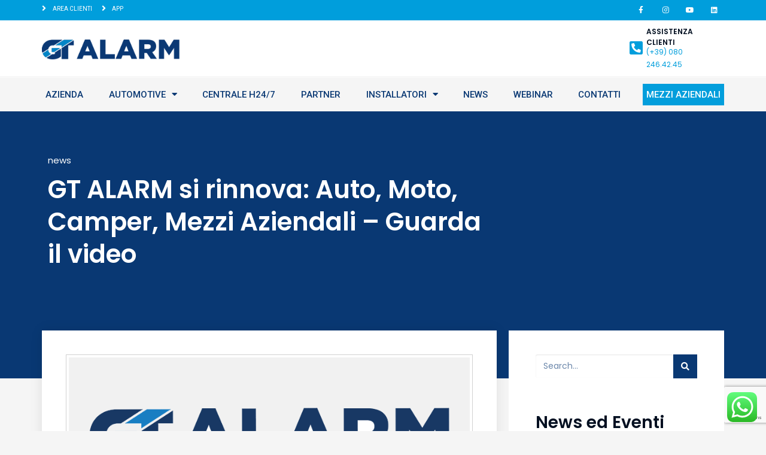

--- FILE ---
content_type: text/html; charset=UTF-8
request_url: https://gtalarm.it/news/gt-alarm-si-rinnova-auto-moto-camper-mezzi-aziendali-guarda-il-video/
body_size: 24512
content:
<!doctype html>
<html lang="it-IT">
<head>
	<meta charset="UTF-8">
	<meta name="viewport" content="width=device-width, initial-scale=1">
	<link rel="profile" href="https://gmpg.org/xfn/11">
	<meta name='robots' content='index, follow, max-image-preview:large, max-snippet:-1, max-video-preview:-1' />
	<style>img:is([sizes="auto" i], [sizes^="auto," i]) { contain-intrinsic-size: 3000px 1500px }</style>
	
<!-- Google Tag Manager by PYS -->
    <script data-cfasync="false" data-pagespeed-no-defer>
	    window.dataLayerPYS = window.dataLayerPYS || [];
	</script>
<!-- End Google Tag Manager by PYS -->
<!-- Google Tag Manager by PYS -->
<script data-cfasync="false" data-pagespeed-no-defer>
	var pys_datalayer_name = "dataLayer";
	window.dataLayerPYS = window.dataLayerPYS || [];</script> 
<!-- End Google Tag Manager by PYS -->
	<!-- This site is optimized with the Yoast SEO Premium plugin v21.5 (Yoast SEO v24.1-RC3) - https://yoast.com/wordpress/plugins/seo/ -->
	<title>GT ALARM si rinnova: Auto, Moto, Camper, Mezzi Aziendali – Guarda il video - GT ALARM</title>
	<meta name="description" content="Innovazione, visione, sicurezza. GT ALARM si rinnova per assicurare ai tuoi mezzi tutta la garanzia e la protezione possibile. Sistemi" />
	<link rel="canonical" href="https://gtalarm.it/news/gt-alarm-si-rinnova-auto-moto-camper-mezzi-aziendali-guarda-il-video/" />
	<meta property="og:locale" content="it_IT" />
	<meta property="og:type" content="article" />
	<meta property="og:title" content="GT ALARM si rinnova: Auto, Moto, Camper, Mezzi Aziendali – Guarda il video" />
	<meta property="og:description" content="Innovazione, visione, sicurezza. GT ALARM si rinnova per assicurare ai tuoi mezzi tutta la garanzia e la protezione possibile. Sistemi" />
	<meta property="og:url" content="https://gtalarm.it/news/gt-alarm-si-rinnova-auto-moto-camper-mezzi-aziendali-guarda-il-video/" />
	<meta property="og:site_name" content="GT ALARM" />
	<meta property="article:publisher" content="https://it-it.facebook.com/gtalarm/" />
	<meta property="article:published_time" content="2017-06-14T17:54:16+00:00" />
	<meta property="article:modified_time" content="2021-01-27T18:28:22+00:00" />
	<meta property="og:image" content="https://gtalarm.it/wp-content/uploads/2019/02/placeholder.png" />
	<meta property="og:image:width" content="780" />
	<meta property="og:image:height" content="355" />
	<meta property="og:image:type" content="image/png" />
	<meta name="author" content="admin" />
	<meta name="twitter:card" content="summary_large_image" />
	<meta name="twitter:label1" content="Scritto da" />
	<meta name="twitter:data1" content="admin" />
	<script type="application/ld+json" class="yoast-schema-graph">{"@context":"https://schema.org","@graph":[{"@type":"Article","@id":"https://gtalarm.it/news/gt-alarm-si-rinnova-auto-moto-camper-mezzi-aziendali-guarda-il-video/#article","isPartOf":{"@id":"https://gtalarm.it/news/gt-alarm-si-rinnova-auto-moto-camper-mezzi-aziendali-guarda-il-video/"},"author":{"name":"admin","@id":"https://gtalarm.it/#/schema/person/f61058b39efb9424c15194d12e1d12cd"},"headline":"GT ALARM si rinnova: Auto, Moto, Camper, Mezzi Aziendali – Guarda il video","datePublished":"2017-06-14T17:54:16+00:00","dateModified":"2021-01-27T18:28:22+00:00","mainEntityOfPage":{"@id":"https://gtalarm.it/news/gt-alarm-si-rinnova-auto-moto-camper-mezzi-aziendali-guarda-il-video/"},"wordCount":65,"commentCount":0,"publisher":{"@id":"https://gtalarm.it/#organization"},"image":{"@id":"https://gtalarm.it/news/gt-alarm-si-rinnova-auto-moto-camper-mezzi-aziendali-guarda-il-video/#primaryimage"},"thumbnailUrl":"https://gtalarm.it/wp-content/uploads/2019/02/placeholder.png","articleSection":["news"],"inLanguage":"it-IT","potentialAction":[{"@type":"CommentAction","name":"Comment","target":["https://gtalarm.it/news/gt-alarm-si-rinnova-auto-moto-camper-mezzi-aziendali-guarda-il-video/#respond"]}]},{"@type":"WebPage","@id":"https://gtalarm.it/news/gt-alarm-si-rinnova-auto-moto-camper-mezzi-aziendali-guarda-il-video/","url":"https://gtalarm.it/news/gt-alarm-si-rinnova-auto-moto-camper-mezzi-aziendali-guarda-il-video/","name":"GT ALARM si rinnova: Auto, Moto, Camper, Mezzi Aziendali – Guarda il video - GT ALARM","isPartOf":{"@id":"https://gtalarm.it/#website"},"primaryImageOfPage":{"@id":"https://gtalarm.it/news/gt-alarm-si-rinnova-auto-moto-camper-mezzi-aziendali-guarda-il-video/#primaryimage"},"image":{"@id":"https://gtalarm.it/news/gt-alarm-si-rinnova-auto-moto-camper-mezzi-aziendali-guarda-il-video/#primaryimage"},"thumbnailUrl":"https://gtalarm.it/wp-content/uploads/2019/02/placeholder.png","datePublished":"2017-06-14T17:54:16+00:00","dateModified":"2021-01-27T18:28:22+00:00","description":"Innovazione, visione, sicurezza. GT ALARM si rinnova per assicurare ai tuoi mezzi tutta la garanzia e la protezione possibile. Sistemi","breadcrumb":{"@id":"https://gtalarm.it/news/gt-alarm-si-rinnova-auto-moto-camper-mezzi-aziendali-guarda-il-video/#breadcrumb"},"inLanguage":"it-IT","potentialAction":[{"@type":"ReadAction","target":["https://gtalarm.it/news/gt-alarm-si-rinnova-auto-moto-camper-mezzi-aziendali-guarda-il-video/"]}]},{"@type":"ImageObject","inLanguage":"it-IT","@id":"https://gtalarm.it/news/gt-alarm-si-rinnova-auto-moto-camper-mezzi-aziendali-guarda-il-video/#primaryimage","url":"https://gtalarm.it/wp-content/uploads/2019/02/placeholder.png","contentUrl":"https://gtalarm.it/wp-content/uploads/2019/02/placeholder.png","width":780,"height":355,"caption":"placeholder"},{"@type":"BreadcrumbList","@id":"https://gtalarm.it/news/gt-alarm-si-rinnova-auto-moto-camper-mezzi-aziendali-guarda-il-video/#breadcrumb","itemListElement":[{"@type":"ListItem","position":1,"name":"Home","item":"https://gtalarm.it/"},{"@type":"ListItem","position":2,"name":"GT ALARM si rinnova: Auto, Moto, Camper, Mezzi Aziendali – Guarda il video"}]},{"@type":"WebSite","@id":"https://gtalarm.it/#website","url":"https://gtalarm.it/","name":"GT ALARM","description":"We follow you","publisher":{"@id":"https://gtalarm.it/#organization"},"alternateName":"GT ALARM","potentialAction":[{"@type":"SearchAction","target":{"@type":"EntryPoint","urlTemplate":"https://gtalarm.it/?s={search_term_string}"},"query-input":{"@type":"PropertyValueSpecification","valueRequired":true,"valueName":"search_term_string"}}],"inLanguage":"it-IT"},{"@type":"Organization","@id":"https://gtalarm.it/#organization","name":"GT ALARM","url":"https://gtalarm.it/","logo":{"@type":"ImageObject","inLanguage":"it-IT","@id":"https://gtalarm.it/#/schema/logo/image/","url":"https://gtalarm.it/wp-content/uploads/2021/01/logo_gtalarm_ios.png","contentUrl":"https://gtalarm.it/wp-content/uploads/2021/01/logo_gtalarm_ios.png","width":500,"height":113,"caption":"GT ALARM"},"image":{"@id":"https://gtalarm.it/#/schema/logo/image/"},"sameAs":["https://it-it.facebook.com/gtalarm/","https://www.instagram.com/gtalarm.it/","https://www.youtube.com/channel/UC6azHkGcZAg0giBLJJLhr9w","https://it.linkedin.com/company/macnil"]},{"@type":"Person","@id":"https://gtalarm.it/#/schema/person/f61058b39efb9424c15194d12e1d12cd","name":"admin","image":{"@type":"ImageObject","inLanguage":"it-IT","@id":"https://gtalarm.it/#/schema/person/image/","url":"https://secure.gravatar.com/avatar/b23635c55b21fe9eb1ff0a678f4ee700?s=96&d=mm&r=g","contentUrl":"https://secure.gravatar.com/avatar/b23635c55b21fe9eb1ff0a678f4ee700?s=96&d=mm&r=g","caption":"admin"}}]}</script>
	<!-- / Yoast SEO Premium plugin. -->


<link rel='dns-prefetch' href='//maps.googleapis.com' />
<script>
window._wpemojiSettings = {"baseUrl":"https:\/\/s.w.org\/images\/core\/emoji\/15.0.3\/72x72\/","ext":".png","svgUrl":"https:\/\/s.w.org\/images\/core\/emoji\/15.0.3\/svg\/","svgExt":".svg","source":{"concatemoji":"https:\/\/gtalarm.it\/wp-includes\/js\/wp-emoji-release.min.js?ver=6.7.4"}};
/*! This file is auto-generated */
!function(i,n){var o,s,e;function c(e){try{var t={supportTests:e,timestamp:(new Date).valueOf()};sessionStorage.setItem(o,JSON.stringify(t))}catch(e){}}function p(e,t,n){e.clearRect(0,0,e.canvas.width,e.canvas.height),e.fillText(t,0,0);var t=new Uint32Array(e.getImageData(0,0,e.canvas.width,e.canvas.height).data),r=(e.clearRect(0,0,e.canvas.width,e.canvas.height),e.fillText(n,0,0),new Uint32Array(e.getImageData(0,0,e.canvas.width,e.canvas.height).data));return t.every(function(e,t){return e===r[t]})}function u(e,t,n){switch(t){case"flag":return n(e,"\ud83c\udff3\ufe0f\u200d\u26a7\ufe0f","\ud83c\udff3\ufe0f\u200b\u26a7\ufe0f")?!1:!n(e,"\ud83c\uddfa\ud83c\uddf3","\ud83c\uddfa\u200b\ud83c\uddf3")&&!n(e,"\ud83c\udff4\udb40\udc67\udb40\udc62\udb40\udc65\udb40\udc6e\udb40\udc67\udb40\udc7f","\ud83c\udff4\u200b\udb40\udc67\u200b\udb40\udc62\u200b\udb40\udc65\u200b\udb40\udc6e\u200b\udb40\udc67\u200b\udb40\udc7f");case"emoji":return!n(e,"\ud83d\udc26\u200d\u2b1b","\ud83d\udc26\u200b\u2b1b")}return!1}function f(e,t,n){var r="undefined"!=typeof WorkerGlobalScope&&self instanceof WorkerGlobalScope?new OffscreenCanvas(300,150):i.createElement("canvas"),a=r.getContext("2d",{willReadFrequently:!0}),o=(a.textBaseline="top",a.font="600 32px Arial",{});return e.forEach(function(e){o[e]=t(a,e,n)}),o}function t(e){var t=i.createElement("script");t.src=e,t.defer=!0,i.head.appendChild(t)}"undefined"!=typeof Promise&&(o="wpEmojiSettingsSupports",s=["flag","emoji"],n.supports={everything:!0,everythingExceptFlag:!0},e=new Promise(function(e){i.addEventListener("DOMContentLoaded",e,{once:!0})}),new Promise(function(t){var n=function(){try{var e=JSON.parse(sessionStorage.getItem(o));if("object"==typeof e&&"number"==typeof e.timestamp&&(new Date).valueOf()<e.timestamp+604800&&"object"==typeof e.supportTests)return e.supportTests}catch(e){}return null}();if(!n){if("undefined"!=typeof Worker&&"undefined"!=typeof OffscreenCanvas&&"undefined"!=typeof URL&&URL.createObjectURL&&"undefined"!=typeof Blob)try{var e="postMessage("+f.toString()+"("+[JSON.stringify(s),u.toString(),p.toString()].join(",")+"));",r=new Blob([e],{type:"text/javascript"}),a=new Worker(URL.createObjectURL(r),{name:"wpTestEmojiSupports"});return void(a.onmessage=function(e){c(n=e.data),a.terminate(),t(n)})}catch(e){}c(n=f(s,u,p))}t(n)}).then(function(e){for(var t in e)n.supports[t]=e[t],n.supports.everything=n.supports.everything&&n.supports[t],"flag"!==t&&(n.supports.everythingExceptFlag=n.supports.everythingExceptFlag&&n.supports[t]);n.supports.everythingExceptFlag=n.supports.everythingExceptFlag&&!n.supports.flag,n.DOMReady=!1,n.readyCallback=function(){n.DOMReady=!0}}).then(function(){return e}).then(function(){var e;n.supports.everything||(n.readyCallback(),(e=n.source||{}).concatemoji?t(e.concatemoji):e.wpemoji&&e.twemoji&&(t(e.twemoji),t(e.wpemoji)))}))}((window,document),window._wpemojiSettings);
</script>
<link rel='stylesheet' id='hello-elementor-theme-style-css' href='https://gtalarm.it/wp-content/themes/hello-elementor/theme.min.css?ver=3.2.1' media='all' />
<link rel='stylesheet' id='jet-menu-hello-css' href='https://gtalarm.it/wp-content/plugins/jet-menu/integration/themes/hello-elementor/assets/css/style.css?ver=2.4.7' media='all' />
<link rel='stylesheet' id='ht_ctc_main_css-css' href='https://gtalarm.it/wp-content/plugins/click-to-chat-for-whatsapp/new/inc/assets/css/main.css?ver=4.14' media='all' />
<style id='wp-emoji-styles-inline-css'>

	img.wp-smiley, img.emoji {
		display: inline !important;
		border: none !important;
		box-shadow: none !important;
		height: 1em !important;
		width: 1em !important;
		margin: 0 0.07em !important;
		vertical-align: -0.1em !important;
		background: none !important;
		padding: 0 !important;
	}
</style>
<link rel='stylesheet' id='wp-block-library-css' href='https://gtalarm.it/wp-includes/css/dist/block-library/style.min.css?ver=6.7.4' media='all' />
<style id='global-styles-inline-css'>
:root{--wp--preset--aspect-ratio--square: 1;--wp--preset--aspect-ratio--4-3: 4/3;--wp--preset--aspect-ratio--3-4: 3/4;--wp--preset--aspect-ratio--3-2: 3/2;--wp--preset--aspect-ratio--2-3: 2/3;--wp--preset--aspect-ratio--16-9: 16/9;--wp--preset--aspect-ratio--9-16: 9/16;--wp--preset--color--black: #000000;--wp--preset--color--cyan-bluish-gray: #abb8c3;--wp--preset--color--white: #ffffff;--wp--preset--color--pale-pink: #f78da7;--wp--preset--color--vivid-red: #cf2e2e;--wp--preset--color--luminous-vivid-orange: #ff6900;--wp--preset--color--luminous-vivid-amber: #fcb900;--wp--preset--color--light-green-cyan: #7bdcb5;--wp--preset--color--vivid-green-cyan: #00d084;--wp--preset--color--pale-cyan-blue: #8ed1fc;--wp--preset--color--vivid-cyan-blue: #0693e3;--wp--preset--color--vivid-purple: #9b51e0;--wp--preset--gradient--vivid-cyan-blue-to-vivid-purple: linear-gradient(135deg,rgba(6,147,227,1) 0%,rgb(155,81,224) 100%);--wp--preset--gradient--light-green-cyan-to-vivid-green-cyan: linear-gradient(135deg,rgb(122,220,180) 0%,rgb(0,208,130) 100%);--wp--preset--gradient--luminous-vivid-amber-to-luminous-vivid-orange: linear-gradient(135deg,rgba(252,185,0,1) 0%,rgba(255,105,0,1) 100%);--wp--preset--gradient--luminous-vivid-orange-to-vivid-red: linear-gradient(135deg,rgba(255,105,0,1) 0%,rgb(207,46,46) 100%);--wp--preset--gradient--very-light-gray-to-cyan-bluish-gray: linear-gradient(135deg,rgb(238,238,238) 0%,rgb(169,184,195) 100%);--wp--preset--gradient--cool-to-warm-spectrum: linear-gradient(135deg,rgb(74,234,220) 0%,rgb(151,120,209) 20%,rgb(207,42,186) 40%,rgb(238,44,130) 60%,rgb(251,105,98) 80%,rgb(254,248,76) 100%);--wp--preset--gradient--blush-light-purple: linear-gradient(135deg,rgb(255,206,236) 0%,rgb(152,150,240) 100%);--wp--preset--gradient--blush-bordeaux: linear-gradient(135deg,rgb(254,205,165) 0%,rgb(254,45,45) 50%,rgb(107,0,62) 100%);--wp--preset--gradient--luminous-dusk: linear-gradient(135deg,rgb(255,203,112) 0%,rgb(199,81,192) 50%,rgb(65,88,208) 100%);--wp--preset--gradient--pale-ocean: linear-gradient(135deg,rgb(255,245,203) 0%,rgb(182,227,212) 50%,rgb(51,167,181) 100%);--wp--preset--gradient--electric-grass: linear-gradient(135deg,rgb(202,248,128) 0%,rgb(113,206,126) 100%);--wp--preset--gradient--midnight: linear-gradient(135deg,rgb(2,3,129) 0%,rgb(40,116,252) 100%);--wp--preset--font-size--small: 13px;--wp--preset--font-size--medium: 20px;--wp--preset--font-size--large: 36px;--wp--preset--font-size--x-large: 42px;--wp--preset--spacing--20: 0.44rem;--wp--preset--spacing--30: 0.67rem;--wp--preset--spacing--40: 1rem;--wp--preset--spacing--50: 1.5rem;--wp--preset--spacing--60: 2.25rem;--wp--preset--spacing--70: 3.38rem;--wp--preset--spacing--80: 5.06rem;--wp--preset--shadow--natural: 6px 6px 9px rgba(0, 0, 0, 0.2);--wp--preset--shadow--deep: 12px 12px 50px rgba(0, 0, 0, 0.4);--wp--preset--shadow--sharp: 6px 6px 0px rgba(0, 0, 0, 0.2);--wp--preset--shadow--outlined: 6px 6px 0px -3px rgba(255, 255, 255, 1), 6px 6px rgba(0, 0, 0, 1);--wp--preset--shadow--crisp: 6px 6px 0px rgba(0, 0, 0, 1);}:root { --wp--style--global--content-size: 800px;--wp--style--global--wide-size: 1200px; }:where(body) { margin: 0; }.wp-site-blocks > .alignleft { float: left; margin-right: 2em; }.wp-site-blocks > .alignright { float: right; margin-left: 2em; }.wp-site-blocks > .aligncenter { justify-content: center; margin-left: auto; margin-right: auto; }:where(.wp-site-blocks) > * { margin-block-start: 24px; margin-block-end: 0; }:where(.wp-site-blocks) > :first-child { margin-block-start: 0; }:where(.wp-site-blocks) > :last-child { margin-block-end: 0; }:root { --wp--style--block-gap: 24px; }:root :where(.is-layout-flow) > :first-child{margin-block-start: 0;}:root :where(.is-layout-flow) > :last-child{margin-block-end: 0;}:root :where(.is-layout-flow) > *{margin-block-start: 24px;margin-block-end: 0;}:root :where(.is-layout-constrained) > :first-child{margin-block-start: 0;}:root :where(.is-layout-constrained) > :last-child{margin-block-end: 0;}:root :where(.is-layout-constrained) > *{margin-block-start: 24px;margin-block-end: 0;}:root :where(.is-layout-flex){gap: 24px;}:root :where(.is-layout-grid){gap: 24px;}.is-layout-flow > .alignleft{float: left;margin-inline-start: 0;margin-inline-end: 2em;}.is-layout-flow > .alignright{float: right;margin-inline-start: 2em;margin-inline-end: 0;}.is-layout-flow > .aligncenter{margin-left: auto !important;margin-right: auto !important;}.is-layout-constrained > .alignleft{float: left;margin-inline-start: 0;margin-inline-end: 2em;}.is-layout-constrained > .alignright{float: right;margin-inline-start: 2em;margin-inline-end: 0;}.is-layout-constrained > .aligncenter{margin-left: auto !important;margin-right: auto !important;}.is-layout-constrained > :where(:not(.alignleft):not(.alignright):not(.alignfull)){max-width: var(--wp--style--global--content-size);margin-left: auto !important;margin-right: auto !important;}.is-layout-constrained > .alignwide{max-width: var(--wp--style--global--wide-size);}body .is-layout-flex{display: flex;}.is-layout-flex{flex-wrap: wrap;align-items: center;}.is-layout-flex > :is(*, div){margin: 0;}body .is-layout-grid{display: grid;}.is-layout-grid > :is(*, div){margin: 0;}body{padding-top: 0px;padding-right: 0px;padding-bottom: 0px;padding-left: 0px;}a:where(:not(.wp-element-button)){text-decoration: underline;}:root :where(.wp-element-button, .wp-block-button__link){background-color: #32373c;border-width: 0;color: #fff;font-family: inherit;font-size: inherit;line-height: inherit;padding: calc(0.667em + 2px) calc(1.333em + 2px);text-decoration: none;}.has-black-color{color: var(--wp--preset--color--black) !important;}.has-cyan-bluish-gray-color{color: var(--wp--preset--color--cyan-bluish-gray) !important;}.has-white-color{color: var(--wp--preset--color--white) !important;}.has-pale-pink-color{color: var(--wp--preset--color--pale-pink) !important;}.has-vivid-red-color{color: var(--wp--preset--color--vivid-red) !important;}.has-luminous-vivid-orange-color{color: var(--wp--preset--color--luminous-vivid-orange) !important;}.has-luminous-vivid-amber-color{color: var(--wp--preset--color--luminous-vivid-amber) !important;}.has-light-green-cyan-color{color: var(--wp--preset--color--light-green-cyan) !important;}.has-vivid-green-cyan-color{color: var(--wp--preset--color--vivid-green-cyan) !important;}.has-pale-cyan-blue-color{color: var(--wp--preset--color--pale-cyan-blue) !important;}.has-vivid-cyan-blue-color{color: var(--wp--preset--color--vivid-cyan-blue) !important;}.has-vivid-purple-color{color: var(--wp--preset--color--vivid-purple) !important;}.has-black-background-color{background-color: var(--wp--preset--color--black) !important;}.has-cyan-bluish-gray-background-color{background-color: var(--wp--preset--color--cyan-bluish-gray) !important;}.has-white-background-color{background-color: var(--wp--preset--color--white) !important;}.has-pale-pink-background-color{background-color: var(--wp--preset--color--pale-pink) !important;}.has-vivid-red-background-color{background-color: var(--wp--preset--color--vivid-red) !important;}.has-luminous-vivid-orange-background-color{background-color: var(--wp--preset--color--luminous-vivid-orange) !important;}.has-luminous-vivid-amber-background-color{background-color: var(--wp--preset--color--luminous-vivid-amber) !important;}.has-light-green-cyan-background-color{background-color: var(--wp--preset--color--light-green-cyan) !important;}.has-vivid-green-cyan-background-color{background-color: var(--wp--preset--color--vivid-green-cyan) !important;}.has-pale-cyan-blue-background-color{background-color: var(--wp--preset--color--pale-cyan-blue) !important;}.has-vivid-cyan-blue-background-color{background-color: var(--wp--preset--color--vivid-cyan-blue) !important;}.has-vivid-purple-background-color{background-color: var(--wp--preset--color--vivid-purple) !important;}.has-black-border-color{border-color: var(--wp--preset--color--black) !important;}.has-cyan-bluish-gray-border-color{border-color: var(--wp--preset--color--cyan-bluish-gray) !important;}.has-white-border-color{border-color: var(--wp--preset--color--white) !important;}.has-pale-pink-border-color{border-color: var(--wp--preset--color--pale-pink) !important;}.has-vivid-red-border-color{border-color: var(--wp--preset--color--vivid-red) !important;}.has-luminous-vivid-orange-border-color{border-color: var(--wp--preset--color--luminous-vivid-orange) !important;}.has-luminous-vivid-amber-border-color{border-color: var(--wp--preset--color--luminous-vivid-amber) !important;}.has-light-green-cyan-border-color{border-color: var(--wp--preset--color--light-green-cyan) !important;}.has-vivid-green-cyan-border-color{border-color: var(--wp--preset--color--vivid-green-cyan) !important;}.has-pale-cyan-blue-border-color{border-color: var(--wp--preset--color--pale-cyan-blue) !important;}.has-vivid-cyan-blue-border-color{border-color: var(--wp--preset--color--vivid-cyan-blue) !important;}.has-vivid-purple-border-color{border-color: var(--wp--preset--color--vivid-purple) !important;}.has-vivid-cyan-blue-to-vivid-purple-gradient-background{background: var(--wp--preset--gradient--vivid-cyan-blue-to-vivid-purple) !important;}.has-light-green-cyan-to-vivid-green-cyan-gradient-background{background: var(--wp--preset--gradient--light-green-cyan-to-vivid-green-cyan) !important;}.has-luminous-vivid-amber-to-luminous-vivid-orange-gradient-background{background: var(--wp--preset--gradient--luminous-vivid-amber-to-luminous-vivid-orange) !important;}.has-luminous-vivid-orange-to-vivid-red-gradient-background{background: var(--wp--preset--gradient--luminous-vivid-orange-to-vivid-red) !important;}.has-very-light-gray-to-cyan-bluish-gray-gradient-background{background: var(--wp--preset--gradient--very-light-gray-to-cyan-bluish-gray) !important;}.has-cool-to-warm-spectrum-gradient-background{background: var(--wp--preset--gradient--cool-to-warm-spectrum) !important;}.has-blush-light-purple-gradient-background{background: var(--wp--preset--gradient--blush-light-purple) !important;}.has-blush-bordeaux-gradient-background{background: var(--wp--preset--gradient--blush-bordeaux) !important;}.has-luminous-dusk-gradient-background{background: var(--wp--preset--gradient--luminous-dusk) !important;}.has-pale-ocean-gradient-background{background: var(--wp--preset--gradient--pale-ocean) !important;}.has-electric-grass-gradient-background{background: var(--wp--preset--gradient--electric-grass) !important;}.has-midnight-gradient-background{background: var(--wp--preset--gradient--midnight) !important;}.has-small-font-size{font-size: var(--wp--preset--font-size--small) !important;}.has-medium-font-size{font-size: var(--wp--preset--font-size--medium) !important;}.has-large-font-size{font-size: var(--wp--preset--font-size--large) !important;}.has-x-large-font-size{font-size: var(--wp--preset--font-size--x-large) !important;}
:root :where(.wp-block-pullquote){font-size: 1.5em;line-height: 1.6;}
</style>
<link rel='stylesheet' id='contact-form-7-css' href='https://gtalarm.it/wp-content/plugins/contact-form-7/includes/css/styles.css?ver=6.0.1' media='all' />
<link rel='stylesheet' id='hello-elementor-css' href='https://gtalarm.it/wp-content/themes/hello-elementor/style.min.css?ver=3.2.1' media='all' />
<link rel='stylesheet' id='hello-elementor-header-footer-css' href='https://gtalarm.it/wp-content/themes/hello-elementor/header-footer.min.css?ver=3.2.1' media='all' />
<link rel='stylesheet' id='jet-menu-public-styles-css' href='https://gtalarm.it/wp-content/plugins/jet-menu/assets/public/css/public.css?ver=2.4.7' media='all' />
<link rel='stylesheet' id='elementor-frontend-css' href='https://gtalarm.it/wp-content/plugins/elementor/assets/css/frontend.min.css?ver=3.26.0' media='all' />
<link rel='stylesheet' id='widget-icon-list-css' href='https://gtalarm.it/wp-content/plugins/elementor/assets/css/widget-icon-list.min.css?ver=3.26.0' media='all' />
<link rel='stylesheet' id='widget-text-editor-css' href='https://gtalarm.it/wp-content/plugins/elementor/assets/css/widget-text-editor.min.css?ver=3.26.0' media='all' />
<link rel='stylesheet' id='widget-social-icons-css' href='https://gtalarm.it/wp-content/plugins/elementor/assets/css/widget-social-icons.min.css?ver=3.26.0' media='all' />
<link rel='stylesheet' id='e-apple-webkit-css' href='https://gtalarm.it/wp-content/plugins/elementor/assets/css/conditionals/apple-webkit.min.css?ver=3.26.0' media='all' />
<link rel='stylesheet' id='widget-image-css' href='https://gtalarm.it/wp-content/plugins/elementor/assets/css/widget-image.min.css?ver=3.26.0' media='all' />
<link rel='stylesheet' id='widget-nav-menu-css' href='https://gtalarm.it/wp-content/plugins/elementor-pro/assets/css/widget-nav-menu.min.css?ver=3.26.0' media='all' />
<link rel='stylesheet' id='widget-heading-css' href='https://gtalarm.it/wp-content/plugins/elementor/assets/css/widget-heading.min.css?ver=3.26.0' media='all' />
<link rel='stylesheet' id='widget-icon-box-css' href='https://gtalarm.it/wp-content/plugins/elementor/assets/css/widget-icon-box.min.css?ver=3.26.0' media='all' />
<link rel='stylesheet' id='widget-post-info-css' href='https://gtalarm.it/wp-content/plugins/elementor-pro/assets/css/widget-post-info.min.css?ver=3.26.0' media='all' />
<link rel='stylesheet' id='elementor-icons-shared-0-css' href='https://gtalarm.it/wp-content/plugins/elementor/assets/lib/font-awesome/css/fontawesome.min.css?ver=5.15.3' media='all' />
<link rel='stylesheet' id='elementor-icons-fa-regular-css' href='https://gtalarm.it/wp-content/plugins/elementor/assets/lib/font-awesome/css/regular.min.css?ver=5.15.3' media='all' />
<link rel='stylesheet' id='elementor-icons-fa-solid-css' href='https://gtalarm.it/wp-content/plugins/elementor/assets/lib/font-awesome/css/solid.min.css?ver=5.15.3' media='all' />
<link rel='stylesheet' id='widget-social-css' href='https://gtalarm.it/wp-content/plugins/elementor-pro/assets/css/widget-social.min.css?ver=3.26.0' media='all' />
<link rel='stylesheet' id='widget-search-form-css' href='https://gtalarm.it/wp-content/plugins/elementor-pro/assets/css/widget-search-form.min.css?ver=3.26.0' media='all' />
<link rel='stylesheet' id='widget-posts-css' href='https://gtalarm.it/wp-content/plugins/elementor-pro/assets/css/widget-posts.min.css?ver=3.26.0' media='all' />
<link rel='stylesheet' id='e-popup-css' href='https://gtalarm.it/wp-content/plugins/elementor-pro/assets/css/conditionals/popup.min.css?ver=3.26.0' media='all' />
<link rel='stylesheet' id='elementor-icons-css' href='https://gtalarm.it/wp-content/plugins/elementor/assets/lib/eicons/css/elementor-icons.min.css?ver=5.34.0' media='all' />
<link rel='stylesheet' id='elementor-post-880-css' href='https://gtalarm.it/wp-content/uploads/elementor/css/post-880.css?ver=1760874141' media='all' />
<link rel='stylesheet' id='elementor-post-943-css' href='https://gtalarm.it/wp-content/uploads/elementor/css/post-943.css?ver=1760874142' media='all' />
<link rel='stylesheet' id='elementor-post-889-css' href='https://gtalarm.it/wp-content/uploads/elementor/css/post-889.css?ver=1760874142' media='all' />
<link rel='stylesheet' id='elementor-post-2696-css' href='https://gtalarm.it/wp-content/uploads/elementor/css/post-2696.css?ver=1760880442' media='all' />
<link rel='stylesheet' id='elementor-post-8974-css' href='https://gtalarm.it/wp-content/uploads/elementor/css/post-8974.css?ver=1760874142' media='all' />
<link rel='stylesheet' id='hello-elementor-child-style-css' href='https://gtalarm.it/wp-content/themes/hello-theme-child-master/style.css?ver=2.0.0' media='all' />
<link rel='stylesheet' id='app-css' href='https://gtalarm.it/wp-content/themes/hello-theme-child-master/assets/css/app.css?ver=6.7.4' media='all' />
<link rel='stylesheet' id='sib-front-css-css' href='https://gtalarm.it/wp-content/plugins/mailin/css/mailin-front.css?ver=6.7.4' media='all' />
<link rel='stylesheet' id='google-fonts-1-css' href='https://fonts.googleapis.com/css?family=Poppins%3A100%2C100italic%2C200%2C200italic%2C300%2C300italic%2C400%2C400italic%2C500%2C500italic%2C600%2C600italic%2C700%2C700italic%2C800%2C800italic%2C900%2C900italic%7CRoboto%3A100%2C100italic%2C200%2C200italic%2C300%2C300italic%2C400%2C400italic%2C500%2C500italic%2C600%2C600italic%2C700%2C700italic%2C800%2C800italic%2C900%2C900italic&#038;display=auto&#038;ver=6.7.4' media='all' />
<link rel='stylesheet' id='elementor-icons-fa-brands-css' href='https://gtalarm.it/wp-content/plugins/elementor/assets/lib/font-awesome/css/brands.min.css?ver=5.15.3' media='all' />
<link rel="preconnect" href="https://fonts.gstatic.com/" crossorigin><script src="https://gtalarm.it/wp-includes/js/jquery/jquery.min.js?ver=3.7.1" id="jquery-core-js"></script>
<script src="https://gtalarm.it/wp-includes/js/jquery/jquery-migrate.min.js?ver=3.4.1" id="jquery-migrate-js"></script>
<script src="https://maps.googleapis.com/maps/api/js?key=AIzaSyCDv2f_MuJOyhd7iw00bSuVNL92M7uRWDU&amp;sensor=true&amp;ver=6.7.4" id="google-js"></script>
<script id="sib-front-js-js-extra">
var sibErrMsg = {"invalidMail":"Please fill out valid email address","requiredField":"Please fill out required fields","invalidDateFormat":"Please fill out valid date format","invalidSMSFormat":"Please fill out valid phone number"};
var ajax_sib_front_object = {"ajax_url":"https:\/\/gtalarm.it\/wp-admin\/admin-ajax.php","ajax_nonce":"cd31ad0d3f","flag_url":"https:\/\/gtalarm.it\/wp-content\/plugins\/mailin\/img\/flags\/"};
</script>
<script src="https://gtalarm.it/wp-content/plugins/mailin/js/mailin-front.js?ver=1713410034" id="sib-front-js-js"></script>
<link rel="https://api.w.org/" href="https://gtalarm.it/wp-json/" /><link rel="alternate" title="JSON" type="application/json" href="https://gtalarm.it/wp-json/wp/v2/posts/318" /><link rel="EditURI" type="application/rsd+xml" title="RSD" href="https://gtalarm.it/xmlrpc.php?rsd" />
<meta name="generator" content="WordPress 6.7.4" />
<link rel='shortlink' href='https://gtalarm.it/?p=318' />
<link rel="alternate" title="oEmbed (JSON)" type="application/json+oembed" href="https://gtalarm.it/wp-json/oembed/1.0/embed?url=https%3A%2F%2Fgtalarm.it%2Fnews%2Fgt-alarm-si-rinnova-auto-moto-camper-mezzi-aziendali-guarda-il-video%2F" />
<link rel="alternate" title="oEmbed (XML)" type="text/xml+oembed" href="https://gtalarm.it/wp-json/oembed/1.0/embed?url=https%3A%2F%2Fgtalarm.it%2Fnews%2Fgt-alarm-si-rinnova-auto-moto-camper-mezzi-aziendali-guarda-il-video%2F&#038;format=xml" />
			<!-- DO NOT COPY THIS SNIPPET! Start of Page Analytics Tracking for HubSpot WordPress plugin v11.1.75-->
			<script class="hsq-set-content-id" data-content-id="blog-post">
				var _hsq = _hsq || [];
				_hsq.push(["setContentType", "blog-post"]);
			</script>
			<!-- DO NOT COPY THIS SNIPPET! End of Page Analytics Tracking for HubSpot WordPress plugin -->
					<script type="text/javascript">
				(function(c,l,a,r,i,t,y){
					c[a]=c[a]||function(){(c[a].q=c[a].q||[]).push(arguments)};t=l.createElement(r);t.async=1;
					t.src="https://www.clarity.ms/tag/"+i+"?ref=wordpress";y=l.getElementsByTagName(r)[0];y.parentNode.insertBefore(t,y);
				})(window, document, "clarity", "script", "itjxkgrkm6");
		</script>
		<meta name="facebook-domain-verification" content="ph1wi2kqurpaiwwo6w121ce335rwbk" />    <script type="text/javascript">
        var ajaxurl = 'https://gtalarm.it/wp-admin/admin-ajax.php';
    </script>
    <!-- Global site tag (gtag.js) - Google AdWords: 990963141 -->
    <script async src="https://www.googletagmanager.com/gtag/js?id=AW-990963141&l=dataLayerPYS"></script>
    <script>
        window.dataLayerPYS = window.dataLayerPYS || [];
        function gtag(){dataLayerPYS.push(arguments);}
        gtag('js', new Date());

        gtag('config', 'AW-990963141');
    </script>
<!-- Hotjar Tracking Code for https://www.gtalarm.it/ -->
<script>
    (function(h,o,t,j,a,r){
        h.hj=h.hj||function(){(h.hj.q=h.hj.q||[]).push(arguments)};
        h._hjSettings={hjid:677402,hjsv:6};
        a=o.getElementsByTagName('head')[0];
        r=o.createElement('script');r.async=1;
        r.src=t+h._hjSettings.hjid+j+h._hjSettings.hjsv;
        a.appendChild(r);
    })(window,document,'https://static.hotjar.com/c/hotjar-','.js?sv=');
</script><div class="login-panel">
    <div class="row">
        <div class="small-12 columns">
            <h5>Accedi</h5>
            <a style="float:right" class="login-btn" href="#">
                <h5 >X</h5>
            </a>
        </div>
    </div>
    <hr>
    <form accept-charset="UTF-8" action="https://gtsatsystem.gtalarm.it/login" class="top-line" id="login-form" method="post" role="form">
        <div style="display:none"><input name="utf8" type="hidden" value="✓"><input name="authenticity_token" type="hidden" value="LMraMZasqg0kU+UFqV+xIXOA/x4QJhPCC6WK9xhN2IQ=">
        </div>
        <div class="row">
            <div class="medium-3 columns">
                <label for="username">Nome utente *
                    <input name="username"  type="text" placeholder="Nome utente" id="username" required="">
                </label>
            </div>
            <div class="medium-3 columns">
                <label>Password
                        <input type="password"  name="password" placeholder="Password" required>
                </label>
            </div>
            <div class="medium-2 columns">
                <label for="login-btn-submit" class="button" style="margin-top: 23px;width:100%">Login</label>
                <input type="submit" id="login-btn-submit" class="show-for-sr">
            </div>
            <div class="medium-4 columns">
                <p>Hai bisogno delle schede tecniche vettura? <a target="_blank" class="link-blue" href="http://service.gtalarm.it">Clicca qui</a><br>
                    Hai dimenticato la password? <a class="link-blue" target="_blank" href="https://gtsatsystem.gtalarm.it/forgot">Clicca qui</a><br>
                    Sei un nuovo installatore GT Alarm? <a class="link-blue" target="_blank" href="https://gtsatsystem.gtalarm.it/dealer.php/registration">Registrati</a></p>
                    <!-- <p>Hai appena installato sul tuo mezzo un satellitare GTAlarm? Riceverai i dati di accesso direttamente via SMS/EMAIL.</p> -->
                    <!-- <p><span class="blink">Hai bisogno delle schede tecniche vettura?</span> <a class="link-blue" href="http://service.gtalarm.it">Clicca qui</a><br/>Prossimamente potrai scaricare le schede dalla nuova area riservata</p> -->
            </div>
        </div>
    </form>
</div><meta name="generator" content="Elementor 3.26.0; features: additional_custom_breakpoints, e_element_cache; settings: css_print_method-external, google_font-enabled, font_display-auto">
<!-- Global site tag (gtag.js) - Google Analytics -->
<script async src="https://www.googletagmanager.com/gtag/js?id=UA-51227576-1&l=dataLayerPYS"></script>
<script>
  window.dataLayerPYS = window.dataLayerPYS || [];
  function gtag(){dataLayerPYS.push(arguments);}
  gtag('js', new Date());

  gtag('config', 'UA-51227576-1');
</script>
<!-- Google tag (gtag.js) -->
<script async src="https://www.googletagmanager.com/gtag/js?id=AW-990963141&l=dataLayerPYS"></script>
<script>
  window.dataLayerPYS = window.dataLayerPYS || [];
  function gtag(){dataLayerPYS.push(arguments);}
  gtag('js', new Date());
  gtag('config', 'AW-990963141');
</script>
			<style>
				.e-con.e-parent:nth-of-type(n+4):not(.e-lazyloaded):not(.e-no-lazyload),
				.e-con.e-parent:nth-of-type(n+4):not(.e-lazyloaded):not(.e-no-lazyload) * {
					background-image: none !important;
				}
				@media screen and (max-height: 1024px) {
					.e-con.e-parent:nth-of-type(n+3):not(.e-lazyloaded):not(.e-no-lazyload),
					.e-con.e-parent:nth-of-type(n+3):not(.e-lazyloaded):not(.e-no-lazyload) * {
						background-image: none !important;
					}
				}
				@media screen and (max-height: 640px) {
					.e-con.e-parent:nth-of-type(n+2):not(.e-lazyloaded):not(.e-no-lazyload),
					.e-con.e-parent:nth-of-type(n+2):not(.e-lazyloaded):not(.e-no-lazyload) * {
						background-image: none !important;
					}
				}
			</style>
			<meta name="generator" content="Powered by Slider Revolution 6.7.23 - responsive, Mobile-Friendly Slider Plugin for WordPress with comfortable drag and drop interface." />
<link rel="icon" href="https://gtalarm.it/wp-content/uploads/2021/01/cropped-favicon_ios-32x32.png" sizes="32x32" />
<link rel="icon" href="https://gtalarm.it/wp-content/uploads/2021/01/cropped-favicon_ios-192x192.png" sizes="192x192" />
<link rel="apple-touch-icon" href="https://gtalarm.it/wp-content/uploads/2021/01/cropped-favicon_ios-180x180.png" />
<meta name="msapplication-TileImage" content="https://gtalarm.it/wp-content/uploads/2021/01/cropped-favicon_ios-270x270.png" />
<script>function setREVStartSize(e){
			//window.requestAnimationFrame(function() {
				window.RSIW = window.RSIW===undefined ? window.innerWidth : window.RSIW;
				window.RSIH = window.RSIH===undefined ? window.innerHeight : window.RSIH;
				try {
					var pw = document.getElementById(e.c).parentNode.offsetWidth,
						newh;
					pw = pw===0 || isNaN(pw) || (e.l=="fullwidth" || e.layout=="fullwidth") ? window.RSIW : pw;
					e.tabw = e.tabw===undefined ? 0 : parseInt(e.tabw);
					e.thumbw = e.thumbw===undefined ? 0 : parseInt(e.thumbw);
					e.tabh = e.tabh===undefined ? 0 : parseInt(e.tabh);
					e.thumbh = e.thumbh===undefined ? 0 : parseInt(e.thumbh);
					e.tabhide = e.tabhide===undefined ? 0 : parseInt(e.tabhide);
					e.thumbhide = e.thumbhide===undefined ? 0 : parseInt(e.thumbhide);
					e.mh = e.mh===undefined || e.mh=="" || e.mh==="auto" ? 0 : parseInt(e.mh,0);
					if(e.layout==="fullscreen" || e.l==="fullscreen")
						newh = Math.max(e.mh,window.RSIH);
					else{
						e.gw = Array.isArray(e.gw) ? e.gw : [e.gw];
						for (var i in e.rl) if (e.gw[i]===undefined || e.gw[i]===0) e.gw[i] = e.gw[i-1];
						e.gh = e.el===undefined || e.el==="" || (Array.isArray(e.el) && e.el.length==0)? e.gh : e.el;
						e.gh = Array.isArray(e.gh) ? e.gh : [e.gh];
						for (var i in e.rl) if (e.gh[i]===undefined || e.gh[i]===0) e.gh[i] = e.gh[i-1];
											
						var nl = new Array(e.rl.length),
							ix = 0,
							sl;
						e.tabw = e.tabhide>=pw ? 0 : e.tabw;
						e.thumbw = e.thumbhide>=pw ? 0 : e.thumbw;
						e.tabh = e.tabhide>=pw ? 0 : e.tabh;
						e.thumbh = e.thumbhide>=pw ? 0 : e.thumbh;
						for (var i in e.rl) nl[i] = e.rl[i]<window.RSIW ? 0 : e.rl[i];
						sl = nl[0];
						for (var i in nl) if (sl>nl[i] && nl[i]>0) { sl = nl[i]; ix=i;}
						var m = pw>(e.gw[ix]+e.tabw+e.thumbw) ? 1 : (pw-(e.tabw+e.thumbw)) / (e.gw[ix]);
						newh =  (e.gh[ix] * m) + (e.tabh + e.thumbh);
					}
					var el = document.getElementById(e.c);
					if (el!==null && el) el.style.height = newh+"px";
					el = document.getElementById(e.c+"_wrapper");
					if (el!==null && el) {
						el.style.height = newh+"px";
						el.style.display = "block";
					}
				} catch(e){
					console.log("Failure at Presize of Slider:" + e)
				}
			//});
		  };</script>
		<style id="wp-custom-css">
			input.sib-email-area {
    margin: 0;
}
div#hubspot-messages-iframe-container {
    display: none !important;
}
input.sib-default-btn {
    background: #009EDC;
    color: white;
    border: none;
    height: 40px;
}
input.sib-email-area {
    border: 0;
    border-radius: 0;
    height: 40px;
}
body.no-scroll {
	overflow: hidden;
}

div#hs-eu-cookie-confirmation {
	bottom: 0px !important;
	top: unset;
}

/* GTFLEET365 */
/*#section_form {
    position: fixed;
    width: 100%;
    height: 100%;
    top: 0;
    left: 0;
    z-index: 9999;
    background: #fff;
    display: none;
    transition: all .3s;
}
#section_form.show {
    display: block;
		overflow: scroll;
}*/

/* Header */
.jet-sub-mega-menu {
	position: fixed !important;
	left: 0px !important;
	width: 100% !important;
	top: 190px !important;
	box-shadow: none !important;
	display: block;
	border-top: 1px solid var(--e-global-color-primary);
}
#section_sticky_desktop.elementor-sticky--effects {
	padding: 10px 0 !important;
}
#section_sticky_desktop.elementor-sticky--effects .jet-sub-mega-menu {
	top: 90px !important;
}
ul li.button-mezzi-aziendali {
	align-items: center;
}
ul li.button-mezzi-aziendali a {
	background: #039edc;
	color: #fff !important;
	height: 30px;
}


@media (max-width: 767px) {
	.icon_box--mobile .elementor-icon-box-wrapper {
		display: flex !important;
		align-items: center;
	}
	.icon_box--mobile .elementor-icon-box-icon {
		margin-bottom: 0px !important;
		margin-right: 10px !important;
	}
	.image_box--mobile .elementor-image-box-wrapper{
		display: flex !important;
		align-items: center;
	}
}		</style>
		</head>
<body class="post-template-default single single-post postid-318 single-format-standard wp-custom-logo wp-embed-responsive jet-mega-menu-location elementor-default elementor-kit-880 elementor-page-2696">


<a class="skip-link screen-reader-text" href="#content">Vai al contenuto</a>

		<div data-elementor-type="header" data-elementor-id="943" class="elementor elementor-943 elementor-location-header" data-elementor-post-type="elementor_library">
					<section class="elementor-section elementor-top-section elementor-element elementor-element-003b736 elementor-section-boxed elementor-section-height-default elementor-section-height-default" data-id="003b736" data-element_type="section" data-settings="{&quot;background_background&quot;:&quot;classic&quot;,&quot;jet_parallax_layout_list&quot;:[]}">
						<div class="elementor-container elementor-column-gap-no">
					<div class="elementor-column elementor-col-50 elementor-top-column elementor-element elementor-element-8b9099c" data-id="8b9099c" data-element_type="column">
			<div class="elementor-widget-wrap elementor-element-populated">
						<div class="elementor-element elementor-element-25c07c5 elementor-icon-list--layout-inline elementor-mobile-align-center elementor-hidden-desktop elementor-hidden-tablet elementor-hidden-mobile elementor-list-item-link-full_width elementor-widget elementor-widget-icon-list" data-id="25c07c5" data-element_type="widget" data-settings="{&quot;sticky&quot;:&quot;top&quot;,&quot;sticky_on&quot;:[&quot;desktop&quot;,&quot;tablet&quot;,&quot;mobile&quot;],&quot;sticky_offset&quot;:0,&quot;sticky_effects_offset&quot;:0,&quot;sticky_anchor_link_offset&quot;:0}" data-widget_type="icon-list.default">
				<div class="elementor-widget-container">
							<ul class="elementor-icon-list-items elementor-inline-items">
							<li class="elementor-icon-list-item elementor-inline-item">
											<a href="#">

												<span class="elementor-icon-list-icon">
							<i aria-hidden="true" class="fas fa-angle-right"></i>						</span>
										<span class="elementor-icon-list-text">AREA CLIENTI</span>
											</a>
									</li>
								<li class="elementor-icon-list-item elementor-inline-item">
											<a href="/app-gtalarm" target="_blank">

												<span class="elementor-icon-list-icon">
							<i aria-hidden="true" class="fas fa-angle-right"></i>						</span>
										<span class="elementor-icon-list-text">APP</span>
											</a>
									</li>
						</ul>
						</div>
				</div>
				<div class="elementor-element elementor-element-aa9021d elementor-widget elementor-widget-text-editor" data-id="aa9021d" data-element_type="widget" data-widget_type="text-editor.default">
				<div class="elementor-widget-container">
									<div class="elementor-element elementor-element-25c07c5 elementor-icon-list--layout-inline elementor-mobile-align-center elementor-list-item-link-full_width elementor-widget elementor-widget-icon-list elementor-sticky" data-id="25c07c5" data-element_type="widget" data-settings="{" data-widget_type="icon-list.default"><div class="elementor-widget-container"><ul class="elementor-icon-list-items elementor-inline-items"><li class="elementor-icon-list-item elementor-inline-item"><a href="#"> <span class="elementor-icon-list-icon"><br /><i class="fas fa-angle-right" aria-hidden="true"></i> </span><br /><span class="elementor-icon-list-text login-btn login-btn">AREA CLIENTI</span><br /></a></li><li class="elementor-icon-list-item elementor-inline-item"><a href="/app-gtalarm/" rel="noopener"> <span class="elementor-icon-list-icon"><br /><i class="fas fa-angle-right" aria-hidden="true"></i> </span><br /><span class="elementor-icon-list-text">APP</span><br /></a></li></ul></div></div>								</div>
				</div>
					</div>
		</div>
				<div class="elementor-column elementor-col-50 elementor-top-column elementor-element elementor-element-e44e6a6" data-id="e44e6a6" data-element_type="column">
			<div class="elementor-widget-wrap elementor-element-populated">
						<div class="elementor-element elementor-element-325d1e5 elementor-shape-square e-grid-align-right e-grid-align-mobile-center elementor-grid-0 elementor-widget elementor-widget-social-icons" data-id="325d1e5" data-element_type="widget" data-widget_type="social-icons.default">
				<div class="elementor-widget-container">
							<div class="elementor-social-icons-wrapper elementor-grid">
							<span class="elementor-grid-item">
					<a class="elementor-icon elementor-social-icon elementor-social-icon-facebook-f elementor-repeater-item-5b1b321" href="https://it-it.facebook.com/gtalarm/" target="_blank">
						<span class="elementor-screen-only">Facebook-f</span>
						<i class="fab fa-facebook-f"></i>					</a>
				</span>
							<span class="elementor-grid-item">
					<a class="elementor-icon elementor-social-icon elementor-social-icon-instagram elementor-repeater-item-c7c7d1e" href="https://www.instagram.com/gtalarm.it/" target="_blank">
						<span class="elementor-screen-only">Instagram</span>
						<i class="fab fa-instagram"></i>					</a>
				</span>
							<span class="elementor-grid-item">
					<a class="elementor-icon elementor-social-icon elementor-social-icon-youtube elementor-repeater-item-8f2fe13" href="https://www.youtube.com/channel/UC6azHkGcZAg0giBLJJLhr9w" target="_blank">
						<span class="elementor-screen-only">Youtube</span>
						<i class="fab fa-youtube"></i>					</a>
				</span>
							<span class="elementor-grid-item">
					<a class="elementor-icon elementor-social-icon elementor-social-icon-linkedin elementor-repeater-item-b98b35e" href="https://it.linkedin.com/company/macnil" target="_blank">
						<span class="elementor-screen-only">Linkedin</span>
						<i class="fab fa-linkedin"></i>					</a>
				</span>
					</div>
						</div>
				</div>
					</div>
		</div>
					</div>
		</section>
				<header class="elementor-section elementor-top-section elementor-element elementor-element-3df2d931 elementor-section-content-middle elementor-section-height-min-height elementor-hidden-mobile elementor-section-boxed elementor-section-height-default elementor-section-items-middle" data-id="3df2d931" data-element_type="section" data-settings="{&quot;background_background&quot;:&quot;classic&quot;,&quot;jet_parallax_layout_list&quot;:[]}">
						<div class="elementor-container elementor-column-gap-default">
					<div class="elementor-column elementor-col-33 elementor-top-column elementor-element elementor-element-37a5274b elementor-hidden-phone" data-id="37a5274b" data-element_type="column">
			<div class="elementor-widget-wrap elementor-element-populated">
						<div class="elementor-element elementor-element-fb80ff7 elementor-widget elementor-widget-image" data-id="fb80ff7" data-element_type="widget" data-widget_type="image.default">
				<div class="elementor-widget-container">
																<a href="/">
							<img width="289" height="43" src="https://gtalarm.it/wp-content/uploads/2021/01/logo-gt-no-claim.png" class="attachment-full size-full wp-image-6092" alt="header" />								</a>
															</div>
				</div>
					</div>
		</div>
				<div class="elementor-column elementor-col-33 elementor-top-column elementor-element elementor-element-62ff6312" data-id="62ff6312" data-element_type="column">
			<div class="elementor-widget-wrap elementor-element-populated">
						<div class="elementor-element elementor-element-98176da elementor-view-default elementor-widget elementor-widget-icon" data-id="98176da" data-element_type="widget" data-widget_type="icon.default">
				<div class="elementor-widget-container">
							<div class="elementor-icon-wrapper">
			<div class="elementor-icon">
			<i aria-hidden="true" class="fas fa-phone-square-alt"></i>			</div>
		</div>
						</div>
				</div>
					</div>
		</div>
				<div class="elementor-column elementor-col-33 elementor-top-column elementor-element elementor-element-9767134" data-id="9767134" data-element_type="column">
			<div class="elementor-widget-wrap elementor-element-populated">
						<div class="elementor-element elementor-element-f07c55b elementor-widget elementor-widget-html" data-id="f07c55b" data-element_type="widget" data-widget_type="html.default">
				<div class="elementor-widget-container">
					<div><span style="font-size: 12px; font-weight: 600; color: #031021;margin-bottom: -4px;
float: left;">ASSISTENZA CLIENTI</span></div>
<div><a style="font-size: 12px;" href="tel:00390802464245">(+39) 080 246.42.45</a></div>				</div>
				</div>
					</div>
		</div>
					</div>
		</header>
				<header class="elementor-section elementor-top-section elementor-element elementor-element-5d32406 elementor-section-content-middle elementor-section-height-min-height elementor-hidden-desktop elementor-hidden-tablet elementor-section-boxed elementor-section-height-default elementor-section-items-middle" data-id="5d32406" data-element_type="section" data-settings="{&quot;background_background&quot;:&quot;classic&quot;,&quot;jet_parallax_layout_list&quot;:[]}">
						<div class="elementor-container elementor-column-gap-default">
					<div class="elementor-column elementor-col-50 elementor-top-column elementor-element elementor-element-088af20" data-id="088af20" data-element_type="column">
			<div class="elementor-widget-wrap elementor-element-populated">
						<div class="elementor-element elementor-element-dba17d6 elementor-view-default elementor-widget elementor-widget-icon" data-id="dba17d6" data-element_type="widget" data-widget_type="icon.default">
				<div class="elementor-widget-container">
							<div class="elementor-icon-wrapper">
			<div class="elementor-icon">
			<i aria-hidden="true" class="fas fa-phone-square-alt"></i>			</div>
		</div>
						</div>
				</div>
					</div>
		</div>
				<div class="elementor-column elementor-col-50 elementor-top-column elementor-element elementor-element-b6e4cee" data-id="b6e4cee" data-element_type="column">
			<div class="elementor-widget-wrap elementor-element-populated">
						<div class="elementor-element elementor-element-939235b elementor-widget elementor-widget-html" data-id="939235b" data-element_type="widget" data-widget_type="html.default">
				<div class="elementor-widget-container">
					<div><span style="font-size: 12px; font-weight: 600; color: #031021;">ASSISTENZA CLIENTI</span> <a style="font-size: 12px;" href="tel:00390802464245">(+39) 080 246.42.45</a></div> 				</div>
				</div>
					</div>
		</div>
					</div>
		</header>
				<nav class="elementor-section elementor-top-section elementor-element elementor-element-30d2121c elementor-section-content-middle elementor-section-boxed elementor-section-height-default elementor-section-height-default" data-id="30d2121c" data-element_type="section" data-settings="{&quot;background_background&quot;:&quot;classic&quot;,&quot;sticky&quot;:&quot;top&quot;,&quot;jet_parallax_layout_list&quot;:[],&quot;sticky_on&quot;:[&quot;desktop&quot;,&quot;tablet&quot;,&quot;mobile&quot;],&quot;sticky_offset&quot;:0,&quot;sticky_effects_offset&quot;:0,&quot;sticky_anchor_link_offset&quot;:0}">
						<div class="elementor-container elementor-column-gap-no">
					<div class="elementor-column elementor-col-50 elementor-top-column elementor-element elementor-element-73763b05 elementor-hidden-desktop elementor-hidden-tablet" data-id="73763b05" data-element_type="column">
			<div class="elementor-widget-wrap elementor-element-populated">
						<div class="elementor-element elementor-element-6bf91fb elementor-widget elementor-widget-image" data-id="6bf91fb" data-element_type="widget" data-widget_type="image.default">
				<div class="elementor-widget-container">
															<img width="289" height="43" src="https://gtalarm.it/wp-content/uploads/2021/01/logo-gt-no-claim.png" class="attachment-full size-full wp-image-6092" alt="header" />															</div>
				</div>
					</div>
		</div>
				<div class="elementor-column elementor-col-50 elementor-top-column elementor-element elementor-element-16c5887" data-id="16c5887" data-element_type="column">
			<div class="elementor-widget-wrap elementor-element-populated">
						<div class="elementor-element elementor-element-bdbb1f8 elementor-nav-menu__align-justify elementor-nav-menu--dropdown-mobile elementor-nav-menu--stretch elementor-hidden-desktop elementor-hidden-tablet elementor-nav-menu__text-align-aside elementor-nav-menu--toggle elementor-nav-menu--burger elementor-widget elementor-widget-nav-menu" data-id="bdbb1f8" data-element_type="widget" data-settings="{&quot;full_width&quot;:&quot;stretch&quot;,&quot;layout&quot;:&quot;horizontal&quot;,&quot;submenu_icon&quot;:{&quot;value&quot;:&quot;&lt;i class=\&quot;fas fa-caret-down\&quot;&gt;&lt;\/i&gt;&quot;,&quot;library&quot;:&quot;fa-solid&quot;},&quot;toggle&quot;:&quot;burger&quot;}" data-widget_type="nav-menu.default">
				<div class="elementor-widget-container">
								<nav aria-label="Menu" class="elementor-nav-menu--main elementor-nav-menu__container elementor-nav-menu--layout-horizontal e--pointer-overline e--animation-grow">
				<ul id="menu-1-bdbb1f8" class="elementor-nav-menu"><li class="menu-item menu-item-type-post_type menu-item-object-page menu-item-933"><a href="https://gtalarm.it/azienda/" class="elementor-item">Azienda</a></li>
<li class="menu-item menu-item-type-custom menu-item-object-custom menu-item-has-children menu-item-6086"><a href="#" class="elementor-item elementor-item-anchor">Automotive</a>
<ul class="sub-menu elementor-nav-menu--dropdown">
	<li class="menu-item menu-item-type-post_type menu-item-object-post menu-item-1591"><a href="https://gtalarm.it/soluzioni/auto/" class="elementor-sub-item">Auto</a></li>
	<li class="menu-item menu-item-type-post_type menu-item-object-page menu-item-9616"><a href="https://gtalarm.it/gt-max/" class="elementor-sub-item">Gt Max</a></li>
	<li class="menu-item menu-item-type-post_type menu-item-object-post menu-item-1589"><a href="https://gtalarm.it/soluzioni/camper/" class="elementor-sub-item">Camper</a></li>
</ul>
</li>
<li class="menu-item menu-item-type-post_type menu-item-object-page menu-item-1723"><a href="https://gtalarm.it/centrale-h24-7/" class="elementor-item">Centrale h24/7</a></li>
<li class="menu-item menu-item-type-post_type menu-item-object-page menu-item-932"><a href="https://gtalarm.it/partner/" class="elementor-item">Partner</a></li>
<li class="menu-item menu-item-type-custom menu-item-object-custom menu-item-has-children menu-item-4445"><a href="#" class="elementor-item elementor-item-anchor">Installatori</a>
<ul class="sub-menu elementor-nav-menu--dropdown">
	<li class="menu-item menu-item-type-post_type menu-item-object-page menu-item-4447"><a href="https://gtalarm.it/diventa-installatore/" class="elementor-sub-item">Diventa Installatore</a></li>
	<li class="menu-item menu-item-type-post_type menu-item-object-page menu-item-4446"><a href="https://gtalarm.it/trova-installatore/" class="elementor-sub-item">Trova Installatore</a></li>
</ul>
</li>
<li class="menu-item menu-item-type-post_type menu-item-object-page menu-item-934"><a href="https://gtalarm.it/news/" class="elementor-item">News</a></li>
<li class="menu-item menu-item-type-custom menu-item-object-custom menu-item-8972"><a target="_blank" href="https://macnil.it/webinar/" class="elementor-item">Webinar</a></li>
<li class="menu-item menu-item-type-post_type menu-item-object-page menu-item-930"><a href="https://gtalarm.it/contatti/" class="elementor-item">Contatti</a></li>
<li class="button-mezzi-aziendali menu-item menu-item-type-custom menu-item-object-custom menu-item-6151"><a target="_blank" href="https://gtfleet365.it/" class="elementor-item">Mezzi Aziendali</a></li>
</ul>			</nav>
					<div class="elementor-menu-toggle" role="button" tabindex="0" aria-label="Menu di commutazione" aria-expanded="false">
			<i aria-hidden="true" role="presentation" class="elementor-menu-toggle__icon--open eicon-menu-bar"></i><i aria-hidden="true" role="presentation" class="elementor-menu-toggle__icon--close eicon-close"></i>		</div>
					<nav class="elementor-nav-menu--dropdown elementor-nav-menu__container" aria-hidden="true">
				<ul id="menu-2-bdbb1f8" class="elementor-nav-menu"><li class="menu-item menu-item-type-post_type menu-item-object-page menu-item-933"><a href="https://gtalarm.it/azienda/" class="elementor-item" tabindex="-1">Azienda</a></li>
<li class="menu-item menu-item-type-custom menu-item-object-custom menu-item-has-children menu-item-6086"><a href="#" class="elementor-item elementor-item-anchor" tabindex="-1">Automotive</a>
<ul class="sub-menu elementor-nav-menu--dropdown">
	<li class="menu-item menu-item-type-post_type menu-item-object-post menu-item-1591"><a href="https://gtalarm.it/soluzioni/auto/" class="elementor-sub-item" tabindex="-1">Auto</a></li>
	<li class="menu-item menu-item-type-post_type menu-item-object-page menu-item-9616"><a href="https://gtalarm.it/gt-max/" class="elementor-sub-item" tabindex="-1">Gt Max</a></li>
	<li class="menu-item menu-item-type-post_type menu-item-object-post menu-item-1589"><a href="https://gtalarm.it/soluzioni/camper/" class="elementor-sub-item" tabindex="-1">Camper</a></li>
</ul>
</li>
<li class="menu-item menu-item-type-post_type menu-item-object-page menu-item-1723"><a href="https://gtalarm.it/centrale-h24-7/" class="elementor-item" tabindex="-1">Centrale h24/7</a></li>
<li class="menu-item menu-item-type-post_type menu-item-object-page menu-item-932"><a href="https://gtalarm.it/partner/" class="elementor-item" tabindex="-1">Partner</a></li>
<li class="menu-item menu-item-type-custom menu-item-object-custom menu-item-has-children menu-item-4445"><a href="#" class="elementor-item elementor-item-anchor" tabindex="-1">Installatori</a>
<ul class="sub-menu elementor-nav-menu--dropdown">
	<li class="menu-item menu-item-type-post_type menu-item-object-page menu-item-4447"><a href="https://gtalarm.it/diventa-installatore/" class="elementor-sub-item" tabindex="-1">Diventa Installatore</a></li>
	<li class="menu-item menu-item-type-post_type menu-item-object-page menu-item-4446"><a href="https://gtalarm.it/trova-installatore/" class="elementor-sub-item" tabindex="-1">Trova Installatore</a></li>
</ul>
</li>
<li class="menu-item menu-item-type-post_type menu-item-object-page menu-item-934"><a href="https://gtalarm.it/news/" class="elementor-item" tabindex="-1">News</a></li>
<li class="menu-item menu-item-type-custom menu-item-object-custom menu-item-8972"><a target="_blank" href="https://macnil.it/webinar/" class="elementor-item" tabindex="-1">Webinar</a></li>
<li class="menu-item menu-item-type-post_type menu-item-object-page menu-item-930"><a href="https://gtalarm.it/contatti/" class="elementor-item" tabindex="-1">Contatti</a></li>
<li class="button-mezzi-aziendali menu-item menu-item-type-custom menu-item-object-custom menu-item-6151"><a target="_blank" href="https://gtfleet365.it/" class="elementor-item" tabindex="-1">Mezzi Aziendali</a></li>
</ul>			</nav>
						</div>
				</div>
					</div>
		</div>
					</div>
		</nav>
				<section class="elementor-section elementor-top-section elementor-element elementor-element-fab1d8b elementor-hidden-mobile elementor-section-boxed elementor-section-height-default elementor-section-height-default" data-id="fab1d8b" data-element_type="section" data-settings="{&quot;jet_parallax_layout_list&quot;:[]}">
						<div class="elementor-container elementor-column-gap-no">
					<div class="elementor-column elementor-col-100 elementor-top-column elementor-element elementor-element-958a561" data-id="958a561" data-element_type="column">
			<div class="elementor-widget-wrap elementor-element-populated">
						<div class="elementor-element elementor-element-330d934 elementor-nav-menu__align-justify elementor-nav-menu--dropdown-mobile elementor-nav-menu--stretch elementor-nav-menu__text-align-aside elementor-nav-menu--toggle elementor-nav-menu--burger elementor-widget elementor-widget-nav-menu" data-id="330d934" data-element_type="widget" data-settings="{&quot;full_width&quot;:&quot;stretch&quot;,&quot;layout&quot;:&quot;horizontal&quot;,&quot;submenu_icon&quot;:{&quot;value&quot;:&quot;&lt;i class=\&quot;fas fa-caret-down\&quot;&gt;&lt;\/i&gt;&quot;,&quot;library&quot;:&quot;fa-solid&quot;},&quot;toggle&quot;:&quot;burger&quot;}" data-widget_type="nav-menu.default">
				<div class="elementor-widget-container">
								<nav aria-label="Menu" class="elementor-nav-menu--main elementor-nav-menu__container elementor-nav-menu--layout-horizontal e--pointer-overline e--animation-grow">
				<ul id="menu-1-330d934" class="elementor-nav-menu"><li class="menu-item menu-item-type-post_type menu-item-object-page menu-item-933"><a href="https://gtalarm.it/azienda/" class="elementor-item">Azienda</a></li>
<li class="menu-item menu-item-type-custom menu-item-object-custom menu-item-has-children menu-item-6086"><a href="#" class="elementor-item elementor-item-anchor">Automotive</a>
<ul class="sub-menu elementor-nav-menu--dropdown">
	<li class="menu-item menu-item-type-post_type menu-item-object-post menu-item-1591"><a href="https://gtalarm.it/soluzioni/auto/" class="elementor-sub-item">Auto</a></li>
	<li class="menu-item menu-item-type-post_type menu-item-object-page menu-item-9616"><a href="https://gtalarm.it/gt-max/" class="elementor-sub-item">Gt Max</a></li>
	<li class="menu-item menu-item-type-post_type menu-item-object-post menu-item-1589"><a href="https://gtalarm.it/soluzioni/camper/" class="elementor-sub-item">Camper</a></li>
</ul>
</li>
<li class="menu-item menu-item-type-post_type menu-item-object-page menu-item-1723"><a href="https://gtalarm.it/centrale-h24-7/" class="elementor-item">Centrale h24/7</a></li>
<li class="menu-item menu-item-type-post_type menu-item-object-page menu-item-932"><a href="https://gtalarm.it/partner/" class="elementor-item">Partner</a></li>
<li class="menu-item menu-item-type-custom menu-item-object-custom menu-item-has-children menu-item-4445"><a href="#" class="elementor-item elementor-item-anchor">Installatori</a>
<ul class="sub-menu elementor-nav-menu--dropdown">
	<li class="menu-item menu-item-type-post_type menu-item-object-page menu-item-4447"><a href="https://gtalarm.it/diventa-installatore/" class="elementor-sub-item">Diventa Installatore</a></li>
	<li class="menu-item menu-item-type-post_type menu-item-object-page menu-item-4446"><a href="https://gtalarm.it/trova-installatore/" class="elementor-sub-item">Trova Installatore</a></li>
</ul>
</li>
<li class="menu-item menu-item-type-post_type menu-item-object-page menu-item-934"><a href="https://gtalarm.it/news/" class="elementor-item">News</a></li>
<li class="menu-item menu-item-type-custom menu-item-object-custom menu-item-8972"><a target="_blank" href="https://macnil.it/webinar/" class="elementor-item">Webinar</a></li>
<li class="menu-item menu-item-type-post_type menu-item-object-page menu-item-930"><a href="https://gtalarm.it/contatti/" class="elementor-item">Contatti</a></li>
<li class="button-mezzi-aziendali menu-item menu-item-type-custom menu-item-object-custom menu-item-6151"><a target="_blank" href="https://gtfleet365.it/" class="elementor-item">Mezzi Aziendali</a></li>
</ul>			</nav>
					<div class="elementor-menu-toggle" role="button" tabindex="0" aria-label="Menu di commutazione" aria-expanded="false">
			<i aria-hidden="true" role="presentation" class="elementor-menu-toggle__icon--open eicon-menu-bar"></i><i aria-hidden="true" role="presentation" class="elementor-menu-toggle__icon--close eicon-close"></i>		</div>
					<nav class="elementor-nav-menu--dropdown elementor-nav-menu__container" aria-hidden="true">
				<ul id="menu-2-330d934" class="elementor-nav-menu"><li class="menu-item menu-item-type-post_type menu-item-object-page menu-item-933"><a href="https://gtalarm.it/azienda/" class="elementor-item" tabindex="-1">Azienda</a></li>
<li class="menu-item menu-item-type-custom menu-item-object-custom menu-item-has-children menu-item-6086"><a href="#" class="elementor-item elementor-item-anchor" tabindex="-1">Automotive</a>
<ul class="sub-menu elementor-nav-menu--dropdown">
	<li class="menu-item menu-item-type-post_type menu-item-object-post menu-item-1591"><a href="https://gtalarm.it/soluzioni/auto/" class="elementor-sub-item" tabindex="-1">Auto</a></li>
	<li class="menu-item menu-item-type-post_type menu-item-object-page menu-item-9616"><a href="https://gtalarm.it/gt-max/" class="elementor-sub-item" tabindex="-1">Gt Max</a></li>
	<li class="menu-item menu-item-type-post_type menu-item-object-post menu-item-1589"><a href="https://gtalarm.it/soluzioni/camper/" class="elementor-sub-item" tabindex="-1">Camper</a></li>
</ul>
</li>
<li class="menu-item menu-item-type-post_type menu-item-object-page menu-item-1723"><a href="https://gtalarm.it/centrale-h24-7/" class="elementor-item" tabindex="-1">Centrale h24/7</a></li>
<li class="menu-item menu-item-type-post_type menu-item-object-page menu-item-932"><a href="https://gtalarm.it/partner/" class="elementor-item" tabindex="-1">Partner</a></li>
<li class="menu-item menu-item-type-custom menu-item-object-custom menu-item-has-children menu-item-4445"><a href="#" class="elementor-item elementor-item-anchor" tabindex="-1">Installatori</a>
<ul class="sub-menu elementor-nav-menu--dropdown">
	<li class="menu-item menu-item-type-post_type menu-item-object-page menu-item-4447"><a href="https://gtalarm.it/diventa-installatore/" class="elementor-sub-item" tabindex="-1">Diventa Installatore</a></li>
	<li class="menu-item menu-item-type-post_type menu-item-object-page menu-item-4446"><a href="https://gtalarm.it/trova-installatore/" class="elementor-sub-item" tabindex="-1">Trova Installatore</a></li>
</ul>
</li>
<li class="menu-item menu-item-type-post_type menu-item-object-page menu-item-934"><a href="https://gtalarm.it/news/" class="elementor-item" tabindex="-1">News</a></li>
<li class="menu-item menu-item-type-custom menu-item-object-custom menu-item-8972"><a target="_blank" href="https://macnil.it/webinar/" class="elementor-item" tabindex="-1">Webinar</a></li>
<li class="menu-item menu-item-type-post_type menu-item-object-page menu-item-930"><a href="https://gtalarm.it/contatti/" class="elementor-item" tabindex="-1">Contatti</a></li>
<li class="button-mezzi-aziendali menu-item menu-item-type-custom menu-item-object-custom menu-item-6151"><a target="_blank" href="https://gtfleet365.it/" class="elementor-item" tabindex="-1">Mezzi Aziendali</a></li>
</ul>			</nav>
						</div>
				</div>
					</div>
		</div>
					</div>
		</section>
				</div>
				<div data-elementor-type="single-post" data-elementor-id="2696" class="elementor elementor-2696 elementor-location-single post-318 post type-post status-publish format-standard has-post-thumbnail hentry category-news" data-elementor-post-type="elementor_library">
					<section class="elementor-section elementor-top-section elementor-element elementor-element-7715b3fb elementor-section-boxed elementor-section-height-default elementor-section-height-default" data-id="7715b3fb" data-element_type="section" data-settings="{&quot;background_background&quot;:&quot;classic&quot;,&quot;jet_parallax_layout_list&quot;:[]}">
						<div class="elementor-container elementor-column-gap-default">
					<div class="elementor-column elementor-col-100 elementor-top-column elementor-element elementor-element-5e90ecc1" data-id="5e90ecc1" data-element_type="column">
			<div class="elementor-widget-wrap elementor-element-populated">
						<div class="elementor-element elementor-element-718bb39e elementor-tablet-align-center elementor-widget elementor-widget-post-info" data-id="718bb39e" data-element_type="widget" data-widget_type="post-info.default">
				<div class="elementor-widget-container">
							<ul class="elementor-inline-items elementor-icon-list-items elementor-post-info">
								<li class="elementor-icon-list-item elementor-repeater-item-124edcf elementor-inline-item" itemprop="about">
													<span class="elementor-icon-list-text elementor-post-info__item elementor-post-info__item--type-terms">
										<span class="elementor-post-info__terms-list">
				<a href="https://gtalarm.it/category/news/" class="elementor-post-info__terms-list-item">news</a>				</span>
					</span>
								</li>
				</ul>
						</div>
				</div>
				<div class="elementor-element elementor-element-6ad029cd elementor-widget elementor-widget-theme-post-title elementor-page-title elementor-widget-heading" data-id="6ad029cd" data-element_type="widget" data-widget_type="theme-post-title.default">
				<div class="elementor-widget-container">
					<h1 class="elementor-heading-title elementor-size-default">GT ALARM si rinnova: Auto, Moto, Camper, Mezzi Aziendali – Guarda il video</h1>				</div>
				</div>
					</div>
		</div>
					</div>
		</section>
				<section class="elementor-section elementor-top-section elementor-element elementor-element-11b8436b elementor-section-boxed elementor-section-height-default elementor-section-height-default" data-id="11b8436b" data-element_type="section" data-settings="{&quot;jet_parallax_layout_list&quot;:[]}">
						<div class="elementor-container elementor-column-gap-default">
					<div class="elementor-column elementor-col-66 elementor-top-column elementor-element elementor-element-bbb7d9b" data-id="bbb7d9b" data-element_type="column" data-settings="{&quot;background_background&quot;:&quot;classic&quot;}">
			<div class="elementor-widget-wrap elementor-element-populated">
						<div class="elementor-element elementor-element-3488f45c elementor-widget elementor-widget-theme-post-featured-image elementor-widget-image" data-id="3488f45c" data-element_type="widget" data-widget_type="theme-post-featured-image.default">
				<div class="elementor-widget-container">
															<img fetchpriority="high" width="780" height="355" src="https://gtalarm.it/wp-content/uploads/2019/02/placeholder.png" class="attachment-large size-large wp-image-2851" alt="POLIZZA SALATA? SCOPRI COME RISPARMIARE CON GT ALARM SCATOLA NERA 4.0" srcset="https://gtalarm.it/wp-content/uploads/2019/02/placeholder.png 780w, https://gtalarm.it/wp-content/uploads/2019/02/placeholder-300x137.png 300w, https://gtalarm.it/wp-content/uploads/2019/02/placeholder-768x350.png 768w" sizes="(max-width: 780px) 100vw, 780px" />															</div>
				</div>
				<div class="elementor-element elementor-element-ae79d0e elementor-widget elementor-widget-theme-post-content" data-id="ae79d0e" data-element_type="widget" data-widget_type="theme-post-content.default">
				<div class="elementor-widget-container">
					<p><strong>Innovazione, visione, sicurezza.</strong></p>
<p><iframe src="https://www.youtube.com/embed/I-lXtUNPRDU?feature=oembed" width="500" height="281" frameborder="0" allowfullscreen="allowfullscreen" data-mce-fragment="1"></iframe></p>
<p><strong>GT ALARM</strong> si rinnova per assicurare ai tuoi mezzi tutta la garanzia e la protezione possibile.</p>
<p>Sistemi di <strong>telemetria</strong> e <strong>gestione </strong>per le<strong> flotte aziendali</strong>, sistemi di<strong> antifurto satellitari</strong>, <strong>smart black box</strong>.<br />
<strong>Abbiamo tutte le soluzioni per rendere più sicuri i tuoi mezzi!</strong></p>
<p>Scopri di più: <a href="http://clik-ka.com/1mVn6" target="_blank" rel="noopener">http://clik-ka.com/1mVn6</a></p>
				</div>
				</div>
				<div class="elementor-element elementor-element-17028ebd elementor-widget elementor-widget-facebook-button" data-id="17028ebd" data-element_type="widget" data-widget_type="facebook-button.default">
				<div class="elementor-widget-container">
							<div data-layout="standard" data-colorscheme="light" data-size="small" data-show-faces="false" class="elementor-facebook-widget fb-like" data-href="https://gtalarm.it?p=318" data-share="false" data-action="like"></div>
						</div>
				</div>
					</div>
		</div>
				<div class="elementor-column elementor-col-33 elementor-top-column elementor-element elementor-element-e385a7" data-id="e385a7" data-element_type="column" data-settings="{&quot;background_background&quot;:&quot;classic&quot;}">
			<div class="elementor-widget-wrap elementor-element-populated">
						<div class="elementor-element elementor-element-506ff860 elementor-search-form--skin-classic elementor-search-form--button-type-icon elementor-search-form--icon-search elementor-widget elementor-widget-search-form" data-id="506ff860" data-element_type="widget" id="cerca" data-settings="{&quot;skin&quot;:&quot;classic&quot;}" data-widget_type="search-form.default">
				<div class="elementor-widget-container">
							<search role="search">
			<form class="elementor-search-form" action="https://gtalarm.it" method="get">
												<div class="elementor-search-form__container">
					<label class="elementor-screen-only" for="elementor-search-form-506ff860">Cerca</label>

					
					<input id="elementor-search-form-506ff860" placeholder="Search..." class="elementor-search-form__input" type="search" name="s" value="">
					
											<button class="elementor-search-form__submit" type="submit" aria-label="Cerca">
															<i aria-hidden="true" class="fas fa-search"></i>													</button>
					
									</div>
			</form>
		</search>
						</div>
				</div>
				<div class="elementor-element elementor-element-f1215a9 elementor-widget elementor-widget-heading" data-id="f1215a9" data-element_type="widget" data-widget_type="heading.default">
				<div class="elementor-widget-container">
					<h4 class="elementor-heading-title elementor-size-default">News ed Eventi</h4>				</div>
				</div>
				<div class="elementor-element elementor-element-7d39cf74 elementor-grid-1 elementor-posts--thumbnail-left elementor-grid-tablet-2 elementor-grid-mobile-1 elementor-widget elementor-widget-posts" data-id="7d39cf74" data-element_type="widget" data-settings="{&quot;classic_columns&quot;:&quot;1&quot;,&quot;classic_row_gap&quot;:{&quot;unit&quot;:&quot;px&quot;,&quot;size&quot;:20,&quot;sizes&quot;:[]},&quot;classic_columns_tablet&quot;:&quot;2&quot;,&quot;classic_columns_mobile&quot;:&quot;1&quot;,&quot;classic_row_gap_tablet&quot;:{&quot;unit&quot;:&quot;px&quot;,&quot;size&quot;:&quot;&quot;,&quot;sizes&quot;:[]},&quot;classic_row_gap_mobile&quot;:{&quot;unit&quot;:&quot;px&quot;,&quot;size&quot;:&quot;&quot;,&quot;sizes&quot;:[]}}" data-widget_type="posts.classic">
				<div class="elementor-widget-container">
							<div class="elementor-posts-container elementor-posts elementor-posts--skin-classic elementor-grid">
				<article class="elementor-post elementor-grid-item post-9792 post type-post status-publish format-standard has-post-thumbnail hentry category-news">
				<a class="elementor-post__thumbnail__link" href="https://gtalarm.it/news/nuova-partnership-gt-alam-e-hyundai/" tabindex="-1" >
			<div class="elementor-post__thumbnail"><img width="300" height="157" src="https://gtalarm.it/wp-content/uploads/2025/11/POST-GTALARM-HYUNDAI_Tavola-disegno-1-copia-2-300x157.jpg" class="attachment-medium size-medium wp-image-9794" alt="GT ALARM è partner ufficiale del mondo Hyundai" /></div>
		</a>
				<div class="elementor-post__text">
				<h3 class="elementor-post__title">
			<a href="https://gtalarm.it/news/nuova-partnership-gt-alam-e-hyundai/" >
				Sicurezza e innovazione: GT ALARM è partner ufficiale di Hyundai			</a>
		</h3>
				</div>
				</article>
				<article class="elementor-post elementor-grid-item post-9746 post type-post status-publish format-standard has-post-thumbnail hentry category-news tag-automotive">
				<a class="elementor-post__thumbnail__link" href="https://gtalarm.it/news/macnil-alla-2-edizione-di-val-di-sangro-expo-levento-sullautomotive-e-innovazione/" tabindex="-1" >
			<div class="elementor-post__thumbnail"><img loading="lazy" width="300" height="200" src="https://gtalarm.it/wp-content/uploads/2025/09/banner-articoli-macnil-300x200.png" class="attachment-medium size-medium wp-image-9748" alt="banner articoli macnil" /></div>
		</a>
				<div class="elementor-post__text">
				<h3 class="elementor-post__title">
			<a href="https://gtalarm.it/news/macnil-alla-2-edizione-di-val-di-sangro-expo-levento-sullautomotive-e-innovazione/" >
				Macnil alla 2° edizione di ‘Val di Sangro Expò, l’evento sull’automotive e innovazione			</a>
		</h3>
				</div>
				</article>
				<article class="elementor-post elementor-grid-item post-9740 post type-post status-publish format-standard has-post-thumbnail hentry category-news tag-allianz tag-assicurazione">
				<a class="elementor-post__thumbnail__link" href="https://gtalarm.it/news/con-gt-alarm-ottieni-agevolazioni-sulla-tua-convenzione-assicurativa/" tabindex="-1" >
			<div class="elementor-post__thumbnail"><img loading="lazy" width="300" height="157" src="https://gtalarm.it/wp-content/uploads/2025/07/Post-Banner-allianz_Tavola-disegno-1-copia-1-300x157.jpg" class="attachment-medium size-medium wp-image-9741" alt="GT ALARM e Allianz" /></div>
		</a>
				<div class="elementor-post__text">
				<h3 class="elementor-post__title">
			<a href="https://gtalarm.it/news/con-gt-alarm-ottieni-agevolazioni-sulla-tua-convenzione-assicurativa/" >
				Rinnovata la Convenzione Nazionale tra Macnil GT Alarm e Allianz			</a>
		</h3>
				</div>
				</article>
				<article class="elementor-post elementor-grid-item post-9568 post type-post status-publish format-standard has-post-thumbnail hentry category-news">
				<a class="elementor-post__thumbnail__link" href="https://gtalarm.it/news/kia-e-gt-alarm-tecnologia-e-sicurezza-per-il-futuro-dellautomotive/" tabindex="-1" >
			<div class="elementor-post__thumbnail"><img loading="lazy" width="300" height="157" src="https://gtalarm.it/wp-content/uploads/2025/01/Post-Banner-PARTNER-KIA_Tavola-disegno-1-copia-2-300x157.jpg" class="attachment-medium size-medium wp-image-9570" alt="Partnership GT ALARM e KIA" /></div>
		</a>
				<div class="elementor-post__text">
				<h3 class="elementor-post__title">
			<a href="https://gtalarm.it/news/kia-e-gt-alarm-tecnologia-e-sicurezza-per-il-futuro-dellautomotive/" >
				Kia e GT ALARM: tecnologia e sicurezza per il futuro dell’Automotive			</a>
		</h3>
				</div>
				</article>
				<article class="elementor-post elementor-grid-item post-9335 post type-post status-publish format-standard has-post-thumbnail hentry category-news tag-allianz tag-gt-alarm tag-macnil">
				<a class="elementor-post__thumbnail__link" href="https://gtalarm.it/news/rinnovata-la-convenzione-tra-macnil-gt-alarm-e-allianz/" tabindex="-1" >
			<div class="elementor-post__thumbnail"><img loading="lazy" width="300" height="200" src="https://gtalarm.it/wp-content/uploads/2024/08/Immagini-Articoli-Gt-fleet-300x200.jpg" class="attachment-medium size-medium wp-image-9336" alt="Convenzione Macnil GT Alarm e Allianz" /></div>
		</a>
				<div class="elementor-post__text">
				<h3 class="elementor-post__title">
			<a href="https://gtalarm.it/news/rinnovata-la-convenzione-tra-macnil-gt-alarm-e-allianz/" >
				Rinnovata la convenzione tra Macnil GT Alarm e Allianz			</a>
		</h3>
				</div>
				</article>
				<article class="elementor-post elementor-grid-item post-8784 post type-post status-publish format-standard has-post-thumbnail hentry category-news">
				<a class="elementor-post__thumbnail__link" href="https://gtalarm.it/news/dove-nascondere-antifurto-satellitare/" tabindex="-1" >
			<div class="elementor-post__thumbnail"><img loading="lazy" width="300" height="200" src="https://gtalarm.it/wp-content/uploads/2023/11/Dove-nascondere-antifurto-satellitare-300x200.jpg" class="attachment-medium size-medium wp-image-8785" alt="Dove nascondere antifurto satellitare?" /></div>
		</a>
				<div class="elementor-post__text">
				<h3 class="elementor-post__title">
			<a href="https://gtalarm.it/news/dove-nascondere-antifurto-satellitare/" >
				Dove nascondere antifurto satellitare?			</a>
		</h3>
				</div>
				</article>
				<article class="elementor-post elementor-grid-item post-8792 post type-post status-publish format-standard has-post-thumbnail hentry category-news">
				<a class="elementor-post__thumbnail__link" href="https://gtalarm.it/news/veicoli-sicuri-come-capire-se-la-macchina-ha-il-gps-una-guida-completa/" tabindex="-1" >
			<div class="elementor-post__thumbnail"><img loading="lazy" width="300" height="200" src="https://gtalarm.it/wp-content/uploads/2023/11/Veicoli-sicuri-Come-Capire-se-la-Macchina-Ha-il-GPS-Una-Guida-Completa2-300x200.jpg" class="attachment-medium size-medium wp-image-8793" alt="Veicoli sicuri Come Capire se la Macchina Ha il GPS: Una Guida Completa" /></div>
		</a>
				<div class="elementor-post__text">
				<h3 class="elementor-post__title">
			<a href="https://gtalarm.it/news/veicoli-sicuri-come-capire-se-la-macchina-ha-il-gps-una-guida-completa/" >
				Veicoli sicuri Come Capire se la Macchina Ha il GPS: Una Guida Completa			</a>
		</h3>
				</div>
				</article>
				<article class="elementor-post elementor-grid-item post-8798 post type-post status-publish format-standard has-post-thumbnail hentry category-news">
				<a class="elementor-post__thumbnail__link" href="https://gtalarm.it/news/come-seguire-la-propria-auto-a-distanza/" tabindex="-1" >
			<div class="elementor-post__thumbnail"><img loading="lazy" width="300" height="234" src="https://gtalarm.it/wp-content/uploads/2021/01/s-c-blackbox-300x234.jpg" class="attachment-medium size-medium wp-image-3319" alt="Auto" /></div>
		</a>
				<div class="elementor-post__text">
				<h3 class="elementor-post__title">
			<a href="https://gtalarm.it/news/come-seguire-la-propria-auto-a-distanza/" >
				Come seguire la Propria Auto a Distanza			</a>
		</h3>
				</div>
				</article>
				<article class="elementor-post elementor-grid-item post-8768 post type-post status-publish format-standard has-post-thumbnail hentry category-news">
				<a class="elementor-post__thumbnail__link" href="https://gtalarm.it/news/scegliere-il-miglior-antifurto-satellitare-per-auto-guida-completa-e-recensioni/" tabindex="-1" >
			<div class="elementor-post__thumbnail"><img loading="lazy" width="300" height="188" src="https://gtalarm.it/wp-content/uploads/2023/04/satelitte-completo-300x188.webp" class="attachment-medium size-medium wp-image-5377" alt="GT Fleet 365 Day" /></div>
		</a>
				<div class="elementor-post__text">
				<h3 class="elementor-post__title">
			<a href="https://gtalarm.it/news/scegliere-il-miglior-antifurto-satellitare-per-auto-guida-completa-e-recensioni/" >
				Scegliere il Miglior Antifurto Satellitare per Auto: Guida Completa e Recensioni			</a>
		</h3>
				</div>
				</article>
				<article class="elementor-post elementor-grid-item post-7952 post type-post status-publish format-standard has-post-thumbnail hentry category-news">
				<a class="elementor-post__thumbnail__link" href="https://gtalarm.it/news/automotive-talks/" tabindex="-1" >
			<div class="elementor-post__thumbnail"><img loading="lazy" width="300" height="204" src="https://gtalarm.it/wp-content/uploads/2023/10/384224643-801098305357654-6017918360505269316-n-300x204.jpg" class="attachment-medium size-medium wp-image-7953" alt="AUTOMOTIVE TALKS" /></div>
		</a>
				<div class="elementor-post__text">
				<h3 class="elementor-post__title">
			<a href="https://gtalarm.it/news/automotive-talks/" >
				AUTOMOTIVE TALKS			</a>
		</h3>
				</div>
				</article>
				</div>
		
						</div>
				</div>
				<div class="elementor-element elementor-element-c783dea elementor-align-left elementor-widget elementor-widget-button" data-id="c783dea" data-element_type="widget" data-widget_type="button.default">
				<div class="elementor-widget-container">
									<div class="elementor-button-wrapper">
					<a class="elementor-button elementor-button-link elementor-size-sm" href="/news">
						<span class="elementor-button-content-wrapper">
						<span class="elementor-button-icon">
				<i aria-hidden="true" class="fas fa-angle-right"></i>			</span>
									<span class="elementor-button-text">VEDI TUTTE LE NEWS</span>
					</span>
					</a>
				</div>
								</div>
				</div>
					</div>
		</div>
					</div>
		</section>
				<section class="elementor-section elementor-top-section elementor-element elementor-element-5b0cd440 elementor-section-boxed elementor-section-height-default elementor-section-height-default" data-id="5b0cd440" data-element_type="section" data-settings="{&quot;background_background&quot;:&quot;classic&quot;,&quot;jet_parallax_layout_list&quot;:[]}">
						<div class="elementor-container elementor-column-gap-default">
					<div class="elementor-column elementor-col-100 elementor-top-column elementor-element elementor-element-87535b5" data-id="87535b5" data-element_type="column">
			<div class="elementor-widget-wrap">
							</div>
		</div>
					</div>
		</section>
				</div>
				<div data-elementor-type="footer" data-elementor-id="889" class="elementor elementor-889 elementor-location-footer" data-elementor-post-type="elementor_library">
					<section class="elementor-section elementor-top-section elementor-element elementor-element-601f618 elementor-section-boxed elementor-section-height-default elementor-section-height-default" data-id="601f618" data-element_type="section" data-settings="{&quot;background_background&quot;:&quot;classic&quot;,&quot;jet_parallax_layout_list&quot;:[]}">
						<div class="elementor-container elementor-column-gap-default">
					<div class="elementor-column elementor-col-100 elementor-top-column elementor-element elementor-element-2d17f7f" data-id="2d17f7f" data-element_type="column">
			<div class="elementor-widget-wrap elementor-element-populated">
						<section class="elementor-section elementor-inner-section elementor-element elementor-element-bed9484 elementor-section-boxed elementor-section-height-default elementor-section-height-default" data-id="bed9484" data-element_type="section" data-settings="{&quot;jet_parallax_layout_list&quot;:[]}">
						<div class="elementor-container elementor-column-gap-default">
					<div class="elementor-column elementor-col-50 elementor-inner-column elementor-element elementor-element-1741f02" data-id="1741f02" data-element_type="column">
			<div class="elementor-widget-wrap elementor-element-populated">
						<div class="elementor-element elementor-element-e30c5c1 elementor-widget elementor-widget-heading" data-id="e30c5c1" data-element_type="widget" data-widget_type="heading.default">
				<div class="elementor-widget-container">
					<h2 class="elementor-heading-title elementor-size-default">Iscriviti alla newsletter
</h2>				</div>
				</div>
				<div class="elementor-element elementor-element-55cf610 elementor-widget elementor-widget-text-editor" data-id="55cf610" data-element_type="widget" data-widget_type="text-editor.default">
				<div class="elementor-widget-container">
									<p>Resta sempre aggiornato sulle nostre iniziative e novità:</p>								</div>
				</div>
					</div>
		</div>
				<div class="elementor-column elementor-col-50 elementor-inner-column elementor-element elementor-element-38a1241" data-id="38a1241" data-element_type="column">
			<div class="elementor-widget-wrap elementor-element-populated">
						<div class="elementor-element elementor-element-f2ee1bc elementor-widget elementor-widget-html" data-id="f2ee1bc" data-element_type="widget" data-widget_type="html.default">
				<div class="elementor-widget-container">
					
			<form id="sib_signup_form_1" method="post" class="sib_signup_form">
				<div class="sib_loader" style="display:none;"><img
							src="https://gtalarm.it/wp-includes/images/spinner.gif" alt="loader"></div>
				<input type="hidden" name="sib_form_action" value="subscribe_form_submit">
				<input type="hidden" name="sib_form_id" value="1">
                <input type="hidden" name="sib_form_alert_notice" value="Please fill out this field">
                <input type="hidden" name="sib_form_invalid_email_notice" value="Your email address is invalid">
                <input type="hidden" name="sib_security" value="cd31ad0d3f">
				<div class="sib_signup_box_inside_1">
					<div style="/*display:none*/" class="sib_msg_disp">
					</div>
                    					<p class="sib-email-area" style="display: flex;align-content: flex-start;align-items: center">
    <input type="email" class="sib-email-area" name="email" required="required">
    <input type="submit" class="sib-default-btn" value="ISCRIVITI ORA">
</p>				</div>
			</form>
			<style>
				form#sib_signup_form_1 p.sib-alert-message {
    padding: 6px 12px;
    margin-bottom: 20px;
    border: 1px solid transparent;
    border-radius: 4px;
    -webkit-box-sizing: border-box;
    -moz-box-sizing: border-box;
    box-sizing: border-box;
}
form#sib_signup_form_1 p.sib-alert-message-error {
    background-color: #f2dede;
    border-color: #ebccd1;
    color: #a94442;
}
form#sib_signup_form_1 p.sib-alert-message-success {
    background-color: #dff0d8;
    border-color: #d6e9c6;
    color: #3c763d;
}
form#sib_signup_form_1 p.sib-alert-message-warning {
    background-color: #fcf8e3;
    border-color: #faebcc;
    color: #8a6d3b;
}
			</style>
							</div>
				</div>
					</div>
		</div>
					</div>
		</section>
					</div>
		</div>
					</div>
		</section>
				<footer class="elementor-section elementor-top-section elementor-element elementor-element-28dcdc9c elementor-section-boxed elementor-section-height-default elementor-section-height-default" data-id="28dcdc9c" data-element_type="section" data-settings="{&quot;background_background&quot;:&quot;classic&quot;,&quot;jet_parallax_layout_list&quot;:[]}">
						<div class="elementor-container elementor-column-gap-default">
					<div class="elementor-column elementor-col-33 elementor-top-column elementor-element elementor-element-64c975bb" data-id="64c975bb" data-element_type="column">
			<div class="elementor-widget-wrap elementor-element-populated">
						<div class="elementor-element elementor-element-143280ba elementor-widget elementor-widget-heading" data-id="143280ba" data-element_type="widget" data-widget_type="heading.default">
				<div class="elementor-widget-container">
					<h4 class="elementor-heading-title elementor-size-default">LE SOLUZIONI</h4>				</div>
				</div>
				<div class="elementor-element elementor-element-39af047 elementor-nav-menu__text-align-center elementor-widget elementor-widget-nav-menu" data-id="39af047" data-element_type="widget" data-settings="{&quot;layout&quot;:&quot;dropdown&quot;,&quot;submenu_icon&quot;:{&quot;value&quot;:&quot;&lt;i class=\&quot;fas fa-caret-down\&quot;&gt;&lt;\/i&gt;&quot;,&quot;library&quot;:&quot;fa-solid&quot;}}" data-widget_type="nav-menu.default">
				<div class="elementor-widget-container">
								<nav class="elementor-nav-menu--dropdown elementor-nav-menu__container" aria-hidden="true">
				<ul id="menu-2-39af047" class="elementor-nav-menu"><li class="menu-item menu-item-type-post_type menu-item-object-post menu-item-1271"><a href="https://gtalarm.it/soluzioni/auto/" class="elementor-item" tabindex="-1">Auto</a></li>
<li class="menu-item menu-item-type-post_type menu-item-object-post menu-item-1269"><a href="https://gtalarm.it/soluzioni/camper/" class="elementor-item" tabindex="-1">Camper</a></li>
<li class="menu-item menu-item-type-post_type menu-item-object-post menu-item-1265"><a href="https://gtalarm.it/soluzioni/mezzi-aziendali/" class="elementor-item" tabindex="-1">Mezzi Aziendali</a></li>
<li class="menu-item menu-item-type-post_type menu-item-object-post menu-item-1268"><a href="https://gtalarm.it/soluzioni/movimento-terra/" class="elementor-item" tabindex="-1">Movimento Terra</a></li>
<li class="menu-item menu-item-type-post_type menu-item-object-post menu-item-1267"><a href="https://gtalarm.it/soluzioni/asset/" class="elementor-item" tabindex="-1">Asset</a></li>
</ul>			</nav>
						</div>
				</div>
					</div>
		</div>
				<div class="elementor-column elementor-col-33 elementor-top-column elementor-element elementor-element-3ae57da" data-id="3ae57da" data-element_type="column">
			<div class="elementor-widget-wrap elementor-element-populated">
						<div class="elementor-element elementor-element-342790a elementor-widget elementor-widget-image" data-id="342790a" data-element_type="widget" data-widget_type="image.default">
				<div class="elementor-widget-container">
															<img width="289" height="43" src="https://gtalarm.it/wp-content/uploads/2021/01/logo-gt-no-claim.png" class="attachment-full size-full wp-image-6092" alt="header" />															</div>
				</div>
				<div class="elementor-element elementor-element-84a2566 elementor-widget elementor-widget-heading" data-id="84a2566" data-element_type="widget" data-widget_type="heading.default">
				<div class="elementor-widget-container">
					<span class="elementor-heading-title elementor-size-default">powered by</span>				</div>
				</div>
				<div class="elementor-element elementor-element-2e17c51 elementor-widget elementor-widget-image" data-id="2e17c51" data-element_type="widget" data-widget_type="image.default">
				<div class="elementor-widget-container">
															<img loading="lazy" width="500" height="189" src="https://gtalarm.it/wp-content/uploads/2021/01/logo-25.png" class="attachment-full size-full wp-image-9666" alt="logo 25" srcset="https://gtalarm.it/wp-content/uploads/2021/01/logo-25.png 500w, https://gtalarm.it/wp-content/uploads/2021/01/logo-25-300x113.png 300w" sizes="(max-width: 500px) 100vw, 500px" />															</div>
				</div>
				<section class="elementor-section elementor-inner-section elementor-element elementor-element-617d638 elementor-section-boxed elementor-section-height-default elementor-section-height-default" data-id="617d638" data-element_type="section" data-settings="{&quot;jet_parallax_layout_list&quot;:[]}">
						<div class="elementor-container elementor-column-gap-default">
					<div class="elementor-column elementor-col-50 elementor-inner-column elementor-element elementor-element-51866b0" data-id="51866b0" data-element_type="column">
			<div class="elementor-widget-wrap elementor-element-populated">
						<div class="elementor-element elementor-element-22be680 elementor-widget elementor-widget-image" data-id="22be680" data-element_type="widget" data-widget_type="image.default">
				<div class="elementor-widget-container">
																<a href="https://play.google.com/store/apps/details?id=it.macnil.gtalarm" target="_blank">
							<img loading="lazy" width="190" height="48" src="https://gtalarm.it/wp-content/uploads/2021/01/play-store.png" class="attachment-large size-large wp-image-1212" alt="footer" />								</a>
															</div>
				</div>
					</div>
		</div>
				<div class="elementor-column elementor-col-50 elementor-inner-column elementor-element elementor-element-0e19be0" data-id="0e19be0" data-element_type="column">
			<div class="elementor-widget-wrap elementor-element-populated">
						<div class="elementor-element elementor-element-a2621f3 elementor-widget elementor-widget-image" data-id="a2621f3" data-element_type="widget" data-widget_type="image.default">
				<div class="elementor-widget-container">
																<a href="https://apps.apple.com/it/app/gt-alarm/id1482901623" target="_blank">
							<img loading="lazy" width="170" height="48" src="https://gtalarm.it/wp-content/uploads/2021/01/app-store.png" class="attachment-large size-large wp-image-1213" alt="footer" />								</a>
															</div>
				</div>
					</div>
		</div>
					</div>
		</section>
				<div class="elementor-element elementor-element-1c51ea3 elementor-widget elementor-widget-heading" data-id="1c51ea3" data-element_type="widget" data-widget_type="heading.default">
				<div class="elementor-widget-container">
					<h6 class="elementor-heading-title elementor-size-default">ASSISTENZA CLIENTI</h6>				</div>
				</div>
				<section class="elementor-section elementor-inner-section elementor-element elementor-element-e16d134 elementor-section-full_width elementor-section-height-default elementor-section-height-default" data-id="e16d134" data-element_type="section" data-settings="{&quot;jet_parallax_layout_list&quot;:[]}">
						<div class="elementor-container elementor-column-gap-default">
					<div class="elementor-column elementor-col-100 elementor-inner-column elementor-element elementor-element-52904f5" data-id="52904f5" data-element_type="column">
			<div class="elementor-widget-wrap elementor-element-populated">
						<div class="elementor-element elementor-element-891e160 elementor-position-left elementor-widget__width-auto elementor-view-default elementor-mobile-position-top elementor-vertical-align-top elementor-widget elementor-widget-icon-box" data-id="891e160" data-element_type="widget" data-widget_type="icon-box.default">
				<div class="elementor-widget-container">
							<div class="elementor-icon-box-wrapper">

						<div class="elementor-icon-box-icon">
				<span  class="elementor-icon elementor-animation-">
				<i aria-hidden="true" class="fas fa-phone-alt"></i>				</span>
			</div>
			
						<div class="elementor-icon-box-content">

									<h3 class="elementor-icon-box-title">
						<span  >
							<a href="tel:00390802464245">+39 080 246 42 45</a> <span style="font-size: 11px;">(Customer Service) </span>						</span>
					</h3>
				
				
			</div>
			
		</div>
						</div>
				</div>
				<div class="elementor-element elementor-element-4b178d4 elementor-widget elementor-widget-text-editor" data-id="4b178d4" data-element_type="widget" data-widget_type="text-editor.default">
				<div class="elementor-widget-container">
									<p>dalle 8.30 alle 18.30</p>								</div>
				</div>
					</div>
		</div>
					</div>
		</section>
				<section class="elementor-section elementor-inner-section elementor-element elementor-element-b154e20 elementor-section-boxed elementor-section-height-default elementor-section-height-default" data-id="b154e20" data-element_type="section" data-settings="{&quot;jet_parallax_layout_list&quot;:[]}">
						<div class="elementor-container elementor-column-gap-default">
					<div class="elementor-column elementor-col-50 elementor-inner-column elementor-element elementor-element-e38a40e" data-id="e38a40e" data-element_type="column">
			<div class="elementor-widget-wrap elementor-element-populated">
						<div class="elementor-element elementor-element-63f2b28 elementor-widget elementor-widget-image" data-id="63f2b28" data-element_type="widget" data-widget_type="image.default">
				<div class="elementor-widget-container">
															<img loading="lazy" width="442" height="469" src="https://gtalarm.it/wp-content/uploads/2025/07/industria-4-0.png" class="attachment-large size-large wp-image-9735" alt="industria 4 0" srcset="https://gtalarm.it/wp-content/uploads/2025/07/industria-4-0.png 442w, https://gtalarm.it/wp-content/uploads/2025/07/industria-4-0-283x300.png 283w" sizes="(max-width: 442px) 100vw, 442px" />															</div>
				</div>
					</div>
		</div>
				<div class="elementor-column elementor-col-50 elementor-inner-column elementor-element elementor-element-29e0d1e" data-id="29e0d1e" data-element_type="column">
			<div class="elementor-widget-wrap elementor-element-populated">
						<div class="elementor-element elementor-element-f52d62b elementor-widget elementor-widget-image" data-id="f52d62b" data-element_type="widget" data-widget_type="image.default">
				<div class="elementor-widget-container">
															<img loading="lazy" width="442" height="475" src="https://gtalarm.it/wp-content/uploads/2025/07/industria-5-0.png" class="attachment-large size-large wp-image-9736" alt="industria 5 0" srcset="https://gtalarm.it/wp-content/uploads/2025/07/industria-5-0.png 442w, https://gtalarm.it/wp-content/uploads/2025/07/industria-5-0-279x300.png 279w" sizes="(max-width: 442px) 100vw, 442px" />															</div>
				</div>
					</div>
		</div>
					</div>
		</section>
					</div>
		</div>
				<div class="elementor-column elementor-col-33 elementor-top-column elementor-element elementor-element-880f079" data-id="880f079" data-element_type="column">
			<div class="elementor-widget-wrap elementor-element-populated">
						<div class="elementor-element elementor-element-df6b53b elementor-widget elementor-widget-heading" data-id="df6b53b" data-element_type="widget" data-widget_type="heading.default">
				<div class="elementor-widget-container">
					<h4 class="elementor-heading-title elementor-size-default">GTALARM.IT</h4>				</div>
				</div>
				<div class="elementor-element elementor-element-1a685a1 elementor-nav-menu__text-align-center elementor-widget elementor-widget-nav-menu" data-id="1a685a1" data-element_type="widget" data-settings="{&quot;layout&quot;:&quot;dropdown&quot;,&quot;submenu_icon&quot;:{&quot;value&quot;:&quot;&lt;i class=\&quot;fas fa-caret-down\&quot;&gt;&lt;\/i&gt;&quot;,&quot;library&quot;:&quot;fa-solid&quot;}}" data-widget_type="nav-menu.default">
				<div class="elementor-widget-container">
								<nav class="elementor-nav-menu--dropdown elementor-nav-menu__container" aria-hidden="true">
				<ul id="menu-2-1a685a1" class="elementor-nav-menu"><li class="menu-item menu-item-type-post_type menu-item-object-page menu-item-home menu-item-2840"><a href="https://gtalarm.it/" class="elementor-item" tabindex="-1">Home</a></li>
<li class="menu-item menu-item-type-post_type menu-item-object-page menu-item-2841"><a href="https://gtalarm.it/azienda/" class="elementor-item" tabindex="-1">Azienda</a></li>
<li class="menu-item menu-item-type-custom menu-item-object-custom menu-item-has-children menu-item-6153"><a href="#" class="elementor-item elementor-item-anchor" tabindex="-1">Automotive</a>
<ul class="sub-menu elementor-nav-menu--dropdown">
	<li class="menu-item menu-item-type-post_type menu-item-object-post menu-item-6155"><a href="https://gtalarm.it/soluzioni/auto/" class="elementor-sub-item" tabindex="-1">Auto</a></li>
	<li class="menu-item menu-item-type-post_type menu-item-object-post menu-item-6156"><a href="https://gtalarm.it/soluzioni/camper/" class="elementor-sub-item" tabindex="-1">Camper</a></li>
</ul>
</li>
<li class="menu-item menu-item-type-custom menu-item-object-custom menu-item-has-children menu-item-6157"><a href="#" class="elementor-item elementor-item-anchor" tabindex="-1">Mezzi Aziendali</a>
<ul class="sub-menu elementor-nav-menu--dropdown">
	<li class="menu-item menu-item-type-custom menu-item-object-custom menu-item-8947"><a href="https://gtfleet365.it/" class="elementor-sub-item" tabindex="-1">GT Fleet 365</a></li>
	<li class="menu-item menu-item-type-post_type menu-item-object-post menu-item-6159"><a href="https://gtalarm.it/soluzioni/movimento-terra/" class="elementor-sub-item" tabindex="-1">Movimento Terra</a></li>
	<li class="menu-item menu-item-type-post_type menu-item-object-post menu-item-6160"><a href="https://gtalarm.it/soluzioni/asset/" class="elementor-sub-item" tabindex="-1">Asset</a></li>
</ul>
</li>
<li class="menu-item menu-item-type-post_type menu-item-object-page menu-item-2844"><a href="https://gtalarm.it/centrale-h24-7/" class="elementor-item" tabindex="-1">Centrale h24/7</a></li>
<li class="menu-item menu-item-type-post_type menu-item-object-page menu-item-2842"><a href="https://gtalarm.it/partner/" class="elementor-item" tabindex="-1">Partner</a></li>
<li class="menu-item menu-item-type-post_type menu-item-object-page menu-item-has-children menu-item-2845"><a href="https://gtalarm.it/installatori/" class="elementor-item" tabindex="-1">Installatori</a>
<ul class="sub-menu elementor-nav-menu--dropdown">
	<li class="menu-item menu-item-type-post_type menu-item-object-page menu-item-6161"><a href="https://gtalarm.it/diventa-installatore/" class="elementor-sub-item" tabindex="-1">Diventa Installatore</a></li>
	<li class="menu-item menu-item-type-post_type menu-item-object-page menu-item-6162"><a href="https://gtalarm.it/trova-installatore/" class="elementor-sub-item" tabindex="-1">Trova Installatore</a></li>
</ul>
</li>
<li class="menu-item menu-item-type-post_type menu-item-object-page menu-item-2846"><a href="https://gtalarm.it/news/" class="elementor-item" tabindex="-1">News</a></li>
<li class="menu-item menu-item-type-post_type menu-item-object-page menu-item-2843"><a href="https://gtalarm.it/contatti/" class="elementor-item" tabindex="-1">Contatti</a></li>
</ul>			</nav>
						</div>
				</div>
					</div>
		</div>
					</div>
		</footer>
				<section class="elementor-section elementor-top-section elementor-element elementor-element-21729c2 elementor-section-boxed elementor-section-height-default elementor-section-height-default" data-id="21729c2" data-element_type="section" data-settings="{&quot;background_background&quot;:&quot;classic&quot;,&quot;jet_parallax_layout_list&quot;:[]}">
						<div class="elementor-container elementor-column-gap-default">
					<div class="elementor-column elementor-col-33 elementor-top-column elementor-element elementor-element-e86a813" data-id="e86a813" data-element_type="column">
			<div class="elementor-widget-wrap elementor-element-populated">
						<div class="elementor-element elementor-element-cd7472d elementor-widget elementor-widget-image" data-id="cd7472d" data-element_type="widget" data-widget_type="image.default">
				<div class="elementor-widget-container">
															<img src="https://gtalarm.it/wp-content/uploads/elementor/thumbs/logo_macnil-1-qyg2gvulferzo0724e158kr4aphjoja0yljt4hwef8.png" title="logo_macnil" alt="footer" loading="lazy" />															</div>
				</div>
					</div>
		</div>
				<div class="elementor-column elementor-col-33 elementor-top-column elementor-element elementor-element-3ccbfb2" data-id="3ccbfb2" data-element_type="column">
			<div class="elementor-widget-wrap elementor-element-populated">
						<div class="elementor-element elementor-element-f498b2f elementor-widget elementor-widget-text-editor" data-id="f498b2f" data-element_type="widget" data-widget_type="text-editor.default">
				<div class="elementor-widget-container">
									<p><strong>MAC&amp;NIL Srl</strong><br />P. IVA: 05607900726 &#8211; Iscritta al R.E.A. di Bari al n° 428889 &#8211; Cap.Soc.: € 110.000 iv<br /><strong>Sede Legale ed Operativa: </strong>Via Luigi Pasteur, 26 &#8211; 70024 Gravina in Puglia (Ba) Italy</p>								</div>
				</div>
					</div>
		</div>
				<div class="elementor-column elementor-col-33 elementor-top-column elementor-element elementor-element-c9cd4a8" data-id="c9cd4a8" data-element_type="column">
			<div class="elementor-widget-wrap elementor-element-populated">
							</div>
		</div>
					</div>
		</section>
				<section class="elementor-section elementor-top-section elementor-element elementor-element-93e62ec elementor-section-boxed elementor-section-height-default elementor-section-height-default" data-id="93e62ec" data-element_type="section" data-settings="{&quot;background_background&quot;:&quot;classic&quot;,&quot;jet_parallax_layout_list&quot;:[]}">
						<div class="elementor-container elementor-column-gap-default">
					<div class="elementor-column elementor-col-100 elementor-top-column elementor-element elementor-element-423ae6c" data-id="423ae6c" data-element_type="column">
			<div class="elementor-widget-wrap elementor-element-populated">
						<div class="elementor-element elementor-element-5cc4000 e-grid-align-mobile-center elementor-shape-rounded elementor-grid-0 e-grid-align-center elementor-widget elementor-widget-social-icons" data-id="5cc4000" data-element_type="widget" data-widget_type="social-icons.default">
				<div class="elementor-widget-container">
							<div class="elementor-social-icons-wrapper elementor-grid">
							<span class="elementor-grid-item">
					<a class="elementor-icon elementor-social-icon elementor-social-icon-facebook-f elementor-repeater-item-0267196" href="https://www.facebook.com/gtalarm" target="_blank">
						<span class="elementor-screen-only">Facebook-f</span>
						<i class="fab fa-facebook-f"></i>					</a>
				</span>
							<span class="elementor-grid-item">
					<a class="elementor-icon elementor-social-icon elementor-social-icon-instagram elementor-repeater-item-0e260c9" href="https://www.instagram.com/gtalarm.it/" target="_blank">
						<span class="elementor-screen-only">Instagram</span>
						<i class="fab fa-instagram"></i>					</a>
				</span>
							<span class="elementor-grid-item">
					<a class="elementor-icon elementor-social-icon elementor-social-icon-youtube elementor-repeater-item-dbaeb71" href="https://www.youtube.com/channel/UCmGiU6hoyoHsVs5WitAh0-w" target="_blank">
						<span class="elementor-screen-only">Youtube</span>
						<i class="fab fa-youtube"></i>					</a>
				</span>
							<span class="elementor-grid-item">
					<a class="elementor-icon elementor-social-icon elementor-social-icon-linkedin elementor-repeater-item-d2d5c50" href="https://www.linkedin.com/company/macnil/" target="_blank">
						<span class="elementor-screen-only">Linkedin</span>
						<i class="fab fa-linkedin"></i>					</a>
				</span>
					</div>
						</div>
				</div>
				<div class="elementor-element elementor-element-675f3fc elementor-widget elementor-widget-heading" data-id="675f3fc" data-element_type="widget" data-widget_type="heading.default">
				<div class="elementor-widget-container">
					<p class="elementor-heading-title elementor-size-default">© 2025 MAC&amp;NIL Srl. All rights reserved.  <a href="/privacy-policy">Privacy Policy</a> | <a href="/cookies-policy">Cookies Policy</a></p>				</div>
				</div>
					</div>
		</div>
					</div>
		</section>
				</div>
		

		<script>
			window.RS_MODULES = window.RS_MODULES || {};
			window.RS_MODULES.modules = window.RS_MODULES.modules || {};
			window.RS_MODULES.waiting = window.RS_MODULES.waiting || [];
			window.RS_MODULES.defered = true;
			window.RS_MODULES.moduleWaiting = window.RS_MODULES.moduleWaiting || {};
			window.RS_MODULES.type = 'compiled';
		</script>
							<script type="text/x-template" id="mobile-menu-item-template"><li
	:id="'jet-mobile-menu-item-'+itemDataObject.itemId"
	:class="itemClasses"
>
	<div
		class="jet-mobile-menu__item-inner"
		tabindex="0"
		:aria-label="itemDataObject.name"
        aria-expanded="false"
		v-on:click="itemSubHandler"
		v-on:keyup.enter="itemSubHandler"
	>
		<a
			:class="itemLinkClasses"
			:href="itemDataObject.url"
			:rel="itemDataObject.xfn"
			:title="itemDataObject.attrTitle"
			:target="itemDataObject.target"
		>
			<div class="jet-menu-item-wrapper">
				<div
					class="jet-menu-icon"
					v-if="isIconVisible"
					v-html="itemIconHtml"
				></div>
				<div class="jet-menu-name">
					<span
						class="jet-menu-label"
						v-if="isLabelVisible"
						v-html="itemDataObject.name"
					></span>
					<small
						class="jet-menu-desc"
						v-if="isDescVisible"
						v-html="itemDataObject.description"
					></small>
				</div>
				<div
					class="jet-menu-badge"
					v-if="isBadgeVisible"
				>
					<div class="jet-menu-badge__inner" v-html="itemDataObject.badgeContent"></div>
				</div>
			</div>
		</a>
		<span
			class="jet-dropdown-arrow"
			v-if="isSub && !templateLoadStatus"
			v-html="dropdownIconHtml"
			v-on:click="markerSubHandler"
		>
		</span>
		<div
			class="jet-mobile-menu__template-loader"
			v-if="templateLoadStatus"
		>
			<svg xmlns:svg="http://www.w3.org/2000/svg" xmlns="http://www.w3.org/2000/svg" xmlns:xlink="http://www.w3.org/1999/xlink" version="1.0" width="24px" height="25px" viewBox="0 0 128 128" xml:space="preserve">
				<g>
					<linearGradient id="linear-gradient">
						<stop offset="0%" :stop-color="loaderColor" stop-opacity="0"/>
						<stop offset="100%" :stop-color="loaderColor" stop-opacity="1"/>
					</linearGradient>
				<path d="M63.85 0A63.85 63.85 0 1 1 0 63.85 63.85 63.85 0 0 1 63.85 0zm.65 19.5a44 44 0 1 1-44 44 44 44 0 0 1 44-44z" fill="url(#linear-gradient)" fill-rule="evenodd"/>
				<animateTransform attributeName="transform" type="rotate" from="0 64 64" to="360 64 64" dur="1080ms" repeatCount="indefinite"></animateTransform>
				</g>
			</svg>
		</div>
	</div>

	<transition name="menu-container-expand-animation">
		<mobile-menu-list
			v-if="isDropdownLayout && subDropdownVisible"
			:depth="depth+1"
			:children-object="itemDataObject.children"
		></mobile-menu-list>
	</transition>

</li>
					</script>					<script type="text/x-template" id="mobile-menu-list-template"><div
	class="jet-mobile-menu__list"
	role="navigation"
>
	<ul class="jet-mobile-menu__items">
		<mobile-menu-item
			v-for="(item, index) in childrenObject"
			:key="item.id"
			:item-data-object="item"
			:depth="depth"
		></mobile-menu-item>
	</ul>
</div>
					</script>					<script type="text/x-template" id="mobile-menu-template"><div
	:class="instanceClass"
	v-on:keyup.esc="escapeKeyHandler"
>
	<div
		class="jet-mobile-menu__toggle"
		role="button"
		ref="toggle"
		tabindex="0"
		aria-label="Open/Close Menu"
        aria-expanded="false"
		v-on:click="menuToggle"
		v-on:keyup.enter="menuToggle"
	>
		<div
			class="jet-mobile-menu__template-loader"
			v-if="toggleLoaderVisible"
		>
			<svg xmlns:svg="http://www.w3.org/2000/svg" xmlns="http://www.w3.org/2000/svg" xmlns:xlink="http://www.w3.org/1999/xlink" version="1.0" width="24px" height="25px" viewBox="0 0 128 128" xml:space="preserve">
				<g>
					<linearGradient id="linear-gradient">
						<stop offset="0%" :stop-color="loaderColor" stop-opacity="0"/>
						<stop offset="100%" :stop-color="loaderColor" stop-opacity="1"/>
					</linearGradient>
				<path d="M63.85 0A63.85 63.85 0 1 1 0 63.85 63.85 63.85 0 0 1 63.85 0zm.65 19.5a44 44 0 1 1-44 44 44 44 0 0 1 44-44z" fill="url(#linear-gradient)" fill-rule="evenodd"/>
				<animateTransform attributeName="transform" type="rotate" from="0 64 64" to="360 64 64" dur="1080ms" repeatCount="indefinite"></animateTransform>
				</g>
			</svg>
		</div>

		<div
			class="jet-mobile-menu__toggle-icon"
			v-if="!menuOpen && !toggleLoaderVisible"
			v-html="toggleClosedIcon"
		></div>
		<div
			class="jet-mobile-menu__toggle-icon"
			v-if="menuOpen && !toggleLoaderVisible"
			v-html="toggleOpenedIcon"
		></div>
		<span
			class="jet-mobile-menu__toggle-text"
			v-if="toggleText"
			v-html="toggleText"
		></span>

	</div>

	<transition name="cover-animation">
		<div
			class="jet-mobile-menu-cover"
			v-if="menuContainerVisible && coverVisible"
			v-on:click="closeMenu"
		></div>
	</transition>

	<transition :name="showAnimation">
		<div
			class="jet-mobile-menu__container"
			v-if="menuContainerVisible"
		>
			<div
				class="jet-mobile-menu__container-inner"
			>
				<div
					class="jet-mobile-menu__header-template"
					v-if="headerTemplateVisible"
				>
					<div
						class="jet-mobile-menu__header-template-content"
						ref="header-template-content"
						v-html="headerContent"
					></div>
				</div>

				<div
					class="jet-mobile-menu__controls"
				>
					<div
						class="jet-mobile-menu__breadcrumbs"
						v-if="isBreadcrumbs"
					>
						<div
							class="jet-mobile-menu__breadcrumb"
							v-for="(item, index) in breadcrumbsPathData"
							:key="index"
						>
							<div
								class="breadcrumb-label"
								v-on:click="breadcrumbHandle(index+1)"
								v-html="item"
							></div>
							<div
								class="breadcrumb-divider"
								v-html="breadcrumbIcon"
								v-if="(breadcrumbIcon && index !== breadcrumbsPathData.length-1)"
							></div>
						</div>
					</div>
					<div
						class="jet-mobile-menu__back"
						role="button"
						ref="back"
						tabindex="0"
						aria-label="Close Menu"
                        aria-expanded="false"
						v-if="!isBack && isClose"
						v-html="closeIcon"
						v-on:click="menuToggle"
						v-on:keyup.enter="menuToggle"
					></div>
					<div
						class="jet-mobile-menu__back"
						role="button"
						ref="back"
						tabindex="0"
						aria-label="Back to Prev Items"
                        aria-expanded="false"
						v-if="isBack"
						v-html="backIcon"
						v-on:click="goBack"
						v-on:keyup.enter="goBack"
					></div>
				</div>

				<div
					class="jet-mobile-menu__before-template"
					v-if="beforeTemplateVisible"
				>
					<div
						class="jet-mobile-menu__before-template-content"
						ref="before-template-content"
						v-html="beforeContent"
					></div>
				</div>

				<div
					class="jet-mobile-menu__body"
				>
					<transition :name="animation">
						<mobile-menu-list
							v-if="!templateVisible"
							:key="depth"
							:depth="depth"
							:children-object="itemsList"
						></mobile-menu-list>
						<div
							class="jet-mobile-menu__template"
							ref="template-content"
							v-if="templateVisible"
						>
							<div
								class="jet-mobile-menu__template-content"
								v-html="itemTemplateContent"
							></div>
						</div>
					</transition>
				</div>

				<div
					class="jet-mobile-menu__after-template"
					v-if="afterTemplateVisible"
				>
					<div
						class="jet-mobile-menu__after-template-content"
						ref="after-template-content"
						v-html="afterContent"
					></div>
				</div>

			</div>
		</div>
	</transition>
</div>
					</script><!-- Click to Chat - https://holithemes.com/plugins/click-to-chat/  v4.14 -->  
            <div class="ht-ctc ht-ctc-chat ctc-analytics ctc_wp_desktop style-2  " id="ht-ctc-chat"  
                style="display: none;  position: fixed; bottom: 15px; right: 15px;"   >
                                <div class="ht_ctc_style ht_ctc_chat_style">
                <div  style="display: flex; justify-content: center; align-items: center;  " class="ctc-analytics ctc_s_2">
    <p class="ctc-analytics ctc_cta ctc_cta_stick ht-ctc-cta  ht-ctc-cta-hover " style="padding: 0px 16px; line-height: 1.6; font-size: 15px; background-color: #25D366; color: #ffffff; border-radius:10px; margin:0 10px;  display: none; order: 0; ">Invia WhatsApp</p>
    <svg style="pointer-events:none; display:block; height:50px; width:50px;" width="50px" height="50px" viewBox="0 0 1024 1024">
        <defs>
        <path id="htwasqicona-chat" d="M1023.941 765.153c0 5.606-.171 17.766-.508 27.159-.824 22.982-2.646 52.639-5.401 66.151-4.141 20.306-10.392 39.472-18.542 55.425-9.643 18.871-21.943 35.775-36.559 50.364-14.584 14.56-31.472 26.812-50.315 36.416-16.036 8.172-35.322 14.426-55.744 18.549-13.378 2.701-42.812 4.488-65.648 5.3-9.402.336-21.564.505-27.15.505l-504.226-.081c-5.607 0-17.765-.172-27.158-.509-22.983-.824-52.639-2.646-66.152-5.4-20.306-4.142-39.473-10.392-55.425-18.542-18.872-9.644-35.775-21.944-50.364-36.56-14.56-14.584-26.812-31.471-36.415-50.314-8.174-16.037-14.428-35.323-18.551-55.744-2.7-13.378-4.487-42.812-5.3-65.649-.334-9.401-.503-21.563-.503-27.148l.08-504.228c0-5.607.171-17.766.508-27.159.825-22.983 2.646-52.639 5.401-66.151 4.141-20.306 10.391-39.473 18.542-55.426C34.154 93.24 46.455 76.336 61.07 61.747c14.584-14.559 31.472-26.812 50.315-36.416 16.037-8.172 35.324-14.426 55.745-18.549 13.377-2.701 42.812-4.488 65.648-5.3 9.402-.335 21.565-.504 27.149-.504l504.227.081c5.608 0 17.766.171 27.159.508 22.983.825 52.638 2.646 66.152 5.401 20.305 4.141 39.472 10.391 55.425 18.542 18.871 9.643 35.774 21.944 50.363 36.559 14.559 14.584 26.812 31.471 36.415 50.315 8.174 16.037 14.428 35.323 18.551 55.744 2.7 13.378 4.486 42.812 5.3 65.649.335 9.402.504 21.564.504 27.15l-.082 504.226z"/>
        </defs>
        <linearGradient id="htwasqiconb-chat" gradientUnits="userSpaceOnUse" x1="512.001" y1=".978" x2="512.001" y2="1025.023">
            <stop offset="0" stop-color="#61fd7d"/>
            <stop offset="1" stop-color="#2bb826"/>
        </linearGradient>
        <use xlink:href="#htwasqicona-chat" overflow="visible" style="fill: url(#htwasqiconb-chat)" fill="url(#htwasqiconb-chat)"/>
        <g>
            <path style="fill: #FFFFFF;" fill="#FFF" d="M783.302 243.246c-69.329-69.387-161.529-107.619-259.763-107.658-202.402 0-367.133 164.668-367.214 367.072-.026 64.699 16.883 127.854 49.017 183.522l-52.096 190.229 194.665-51.047c53.636 29.244 114.022 44.656 175.482 44.682h.151c202.382 0 367.128-164.688 367.21-367.094.039-98.087-38.121-190.319-107.452-259.706zM523.544 808.047h-.125c-54.767-.021-108.483-14.729-155.344-42.529l-11.146-6.612-115.517 30.293 30.834-112.592-7.259-11.544c-30.552-48.579-46.688-104.729-46.664-162.379.066-168.229 136.985-305.096 305.339-305.096 81.521.031 158.154 31.811 215.779 89.482s89.342 134.332 89.312 215.859c-.066 168.243-136.984 305.118-305.209 305.118zm167.415-228.515c-9.177-4.591-54.286-26.782-62.697-29.843-8.41-3.062-14.526-4.592-20.645 4.592-6.115 9.182-23.699 29.843-29.053 35.964-5.352 6.122-10.704 6.888-19.879 2.296-9.176-4.591-38.74-14.277-73.786-45.526-27.275-24.319-45.691-54.359-51.043-63.543-5.352-9.183-.569-14.146 4.024-18.72 4.127-4.109 9.175-10.713 13.763-16.069 4.587-5.355 6.117-9.183 9.175-15.304 3.059-6.122 1.529-11.479-.765-16.07-2.293-4.591-20.644-49.739-28.29-68.104-7.447-17.886-15.013-15.466-20.645-15.747-5.346-.266-11.469-.322-17.585-.322s-16.057 2.295-24.467 11.478-32.113 31.374-32.113 76.521c0 45.147 32.877 88.764 37.465 94.885 4.588 6.122 64.699 98.771 156.741 138.502 21.892 9.45 38.982 15.094 52.308 19.322 21.98 6.979 41.982 5.995 57.793 3.634 17.628-2.633 54.284-22.189 61.932-43.615 7.646-21.427 7.646-39.791 5.352-43.617-2.294-3.826-8.41-6.122-17.585-10.714z"/>
        </g>
        </svg></div>                </div>
            </div>
                        <span class="ht_ctc_chat_data" 
                data-no_number=""
                data-settings="{&quot;number&quot;:&quot;390802464245&quot;,&quot;pre_filled&quot;:&quot;&quot;,&quot;dis_m&quot;:&quot;show&quot;,&quot;dis_d&quot;:&quot;show&quot;,&quot;css&quot;:&quot;display: none; cursor: pointer; z-index: 99999999;&quot;,&quot;pos_d&quot;:&quot;position: fixed; bottom: 15px; right: 15px;&quot;,&quot;pos_m&quot;:&quot;position: fixed; bottom: 15px; right: 15px;&quot;,&quot;schedule&quot;:&quot;no&quot;,&quot;se&quot;:150,&quot;ani&quot;:&quot;no-animations&quot;,&quot;url_target_d&quot;:&quot;_blank&quot;,&quot;ga&quot;:&quot;yes&quot;,&quot;fb&quot;:&quot;yes&quot;,&quot;g_init&quot;:&quot;default&quot;,&quot;g_an_event_name&quot;:&quot;chat: {number}&quot;,&quot;pixel_event_name&quot;:&quot;Click to Chat by HoliThemes&quot;}" 
            ></span>
            		<div data-elementor-type="popup" data-elementor-id="8974" class="elementor elementor-8974 elementor-location-popup" data-elementor-settings="{&quot;a11y_navigation&quot;:&quot;yes&quot;,&quot;triggers&quot;:{&quot;page_load_delay&quot;:3,&quot;page_load&quot;:&quot;yes&quot;},&quot;timing&quot;:{&quot;times_times&quot;:1,&quot;times_period&quot;:&quot;week&quot;,&quot;times_count&quot;:&quot;close&quot;,&quot;times&quot;:&quot;yes&quot;,&quot;schedule_end_date&quot;:&quot;2024-05-11 23:59&quot;,&quot;schedule&quot;:&quot;yes&quot;,&quot;schedule_timezone&quot;:&quot;site&quot;,&quot;schedule_server_datetime&quot;:&quot;2026-01-17 15:23:24&quot;}}" data-elementor-post-type="elementor_library">
					<section class="elementor-section elementor-top-section elementor-element elementor-element-946327b elementor-section-boxed elementor-section-height-default elementor-section-height-default" data-id="946327b" data-element_type="section" data-settings="{&quot;jet_parallax_layout_list&quot;:[]}">
						<div class="elementor-container elementor-column-gap-no">
					<div class="elementor-column elementor-col-100 elementor-top-column elementor-element elementor-element-1415da1" data-id="1415da1" data-element_type="column">
			<div class="elementor-widget-wrap elementor-element-populated">
						<div class="elementor-element elementor-element-39d4d51 elementor-widget elementor-widget-image" data-id="39d4d51" data-element_type="widget" data-widget_type="image.default">
				<div class="elementor-widget-container">
																<a href="https://gtfleet365.it/transpotec-2024/" target="_blank">
							<img loading="lazy" width="800" height="800" src="https://gtalarm.it/wp-content/uploads/2024/04/popup-macnil-transpotec-2024.jpg" class="attachment-full size-full wp-image-8975" alt="Popup Transpotec 2024" srcset="https://gtalarm.it/wp-content/uploads/2024/04/popup-macnil-transpotec-2024.jpg 800w, https://gtalarm.it/wp-content/uploads/2024/04/popup-macnil-transpotec-2024-300x300.jpg 300w, https://gtalarm.it/wp-content/uploads/2024/04/popup-macnil-transpotec-2024-150x150.jpg 150w, https://gtalarm.it/wp-content/uploads/2024/04/popup-macnil-transpotec-2024-768x768.jpg 768w, https://gtalarm.it/wp-content/uploads/2024/04/popup-macnil-transpotec-2024-700x700.jpg 700w" sizes="(max-width: 800px) 100vw, 800px" />								</a>
															</div>
				</div>
				<div class="elementor-element elementor-element-19f4da8 elementor-widget elementor-widget-button" data-id="19f4da8" data-element_type="widget" data-widget_type="button.default">
				<div class="elementor-widget-container">
									<div class="elementor-button-wrapper">
					<a class="elementor-button elementor-button-link elementor-size-sm" href="https://gtfleet365.it/transpotec-2024/" target="_blank">
						<span class="elementor-button-content-wrapper">
									<span class="elementor-button-text">richiedi il tuo biglietto gratuito</span>
					</span>
					</a>
				</div>
								</div>
				</div>
					</div>
		</div>
					</div>
		</section>
				</div>
					<script type='text/javascript'>
				const lazyloadRunObserver = () => {
					const lazyloadBackgrounds = document.querySelectorAll( `.e-con.e-parent:not(.e-lazyloaded)` );
					const lazyloadBackgroundObserver = new IntersectionObserver( ( entries ) => {
						entries.forEach( ( entry ) => {
							if ( entry.isIntersecting ) {
								let lazyloadBackground = entry.target;
								if( lazyloadBackground ) {
									lazyloadBackground.classList.add( 'e-lazyloaded' );
								}
								lazyloadBackgroundObserver.unobserve( entry.target );
							}
						});
					}, { rootMargin: '200px 0px 200px 0px' } );
					lazyloadBackgrounds.forEach( ( lazyloadBackground ) => {
						lazyloadBackgroundObserver.observe( lazyloadBackground );
					} );
				};
				const events = [
					'DOMContentLoaded',
					'elementor/lazyload/observe',
				];
				events.forEach( ( event ) => {
					document.addEventListener( event, lazyloadRunObserver );
				} );
			</script>
			<link rel='stylesheet' id='e-sticky-css' href='https://gtalarm.it/wp-content/plugins/elementor-pro/assets/css/modules/sticky.min.css?ver=3.26.0' media='all' />
<link rel='stylesheet' id='rs-plugin-settings-css' href='//gtalarm.it/wp-content/plugins/revslider/sr6/assets/css/rs6.css?ver=6.7.23' media='all' />
<style id='rs-plugin-settings-inline-css'>
#rs-demo-id {}
</style>
<script id="ht_ctc_app_js-js-extra">
var ht_ctc_chat_var = {"number":"390802464245","pre_filled":"","dis_m":"show","dis_d":"show","css":"display: none; cursor: pointer; z-index: 99999999;","pos_d":"position: fixed; bottom: 15px; right: 15px;","pos_m":"position: fixed; bottom: 15px; right: 15px;","schedule":"no","se":"150","ani":"no-animations","url_target_d":"_blank","ga":"yes","fb":"yes","g_init":"default","g_an_event_name":"chat: {number}","pixel_event_name":"Click to Chat by HoliThemes"};
var ht_ctc_variables = {"g_an_event_name":"chat: {number}","pixel_event_type":"trackCustom","pixel_event_name":"Click to Chat by HoliThemes","g_an_params":["g_an_param_1","g_an_param_2","g_an_param_3"],"g_an_param_1":{"key":"number","value":"{number}"},"g_an_param_2":{"key":"title","value":"{title}"},"g_an_param_3":{"key":"url","value":"{url}"},"pixel_params":["pixel_param_1","pixel_param_2","pixel_param_3","pixel_param_4"],"pixel_param_1":{"key":"Category","value":"Click to Chat for WhatsApp"},"pixel_param_2":{"key":"ID","value":"{number}"},"pixel_param_3":{"key":"Title","value":"{title}"},"pixel_param_4":{"key":"URL","value":"{url}"}};
</script>
<script src="https://gtalarm.it/wp-content/plugins/click-to-chat-for-whatsapp/new/inc/assets/js/app.js?ver=4.14" id="ht_ctc_app_js-js"></script>
<script src="https://gtalarm.it/wp-includes/js/dist/hooks.min.js?ver=4d63a3d491d11ffd8ac6" id="wp-hooks-js"></script>
<script src="https://gtalarm.it/wp-includes/js/dist/i18n.min.js?ver=5e580eb46a90c2b997e6" id="wp-i18n-js"></script>
<script id="wp-i18n-js-after">
wp.i18n.setLocaleData( { 'text direction\u0004ltr': [ 'ltr' ] } );
</script>
<script src="https://gtalarm.it/wp-content/plugins/contact-form-7/includes/swv/js/index.js?ver=6.0.1" id="swv-js"></script>
<script id="contact-form-7-js-translations">
( function( domain, translations ) {
	var localeData = translations.locale_data[ domain ] || translations.locale_data.messages;
	localeData[""].domain = domain;
	wp.i18n.setLocaleData( localeData, domain );
} )( "contact-form-7", {"translation-revision-date":"2024-11-03 08:32:11+0000","generator":"GlotPress\/4.0.1","domain":"messages","locale_data":{"messages":{"":{"domain":"messages","plural-forms":"nplurals=2; plural=n != 1;","lang":"it"},"This contact form is placed in the wrong place.":["Questo modulo di contatto \u00e8 posizionato nel posto sbagliato."],"Error:":["Errore:"]}},"comment":{"reference":"includes\/js\/index.js"}} );
</script>
<script id="contact-form-7-js-before">
var wpcf7 = {
    "api": {
        "root": "https:\/\/gtalarm.it\/wp-json\/",
        "namespace": "contact-form-7\/v1"
    }
};
</script>
<script src="https://gtalarm.it/wp-content/plugins/contact-form-7/includes/js/index.js?ver=6.0.1" id="contact-form-7-js"></script>
<script src="//gtalarm.it/wp-content/plugins/revslider/sr6/assets/js/rbtools.min.js?ver=6.7.23" defer async id="tp-tools-js"></script>
<script src="//gtalarm.it/wp-content/plugins/revslider/sr6/assets/js/rs6.min.js?ver=6.7.23" defer async id="revmin-js"></script>
<script src="https://gtalarm.it/wp-content/plugins/jet-menu/assets/public/lib/vue/vue.min.js?ver=2.6.11" id="jet-vue-js"></script>
<script id="jet-menu-public-scripts-js-extra">
var jetMenuPublicSettings = {"version":"2.4.7","ajaxUrl":"https:\/\/gtalarm.it\/wp-admin\/admin-ajax.php","isMobile":"false","getElementorTemplateApiUrl":"https:\/\/gtalarm.it\/wp-json\/jet-menu-api\/v2\/get-elementor-template-content","getBlocksTemplateApiUrl":"https:\/\/gtalarm.it\/wp-json\/jet-menu-api\/v2\/get-blocks-template-content","menuItemsApiUrl":"https:\/\/gtalarm.it\/wp-json\/jet-menu-api\/v2\/get-menu-items","restNonce":"ff81543b5b","devMode":"false","wpmlLanguageCode":"","menuSettings":{"jetMenuRollUp":"true","jetMenuMouseleaveDelay":500,"jetMenuMegaWidthType":"container","jetMenuMegaWidthSelector":"","jetMenuMegaOpenSubType":"hover","jetMenuMegaAjax":"false"}};
</script>
<script src="https://gtalarm.it/wp-content/plugins/jet-menu/assets/public/js/jet-menu-public-scripts.js?ver=2.4.7" id="jet-menu-public-scripts-js"></script>
<script id="jet-menu-public-scripts-js-after">
function CxCSSCollector(){"use strict";var t,e=window.CxCollectedCSS;void 0!==e&&((t=document.createElement("style")).setAttribute("title",e.title),t.setAttribute("type",e.type),t.textContent=e.css,document.head.appendChild(t))}CxCSSCollector();
</script>
<script src="https://gtalarm.it/wp-content/plugins/elementor-pro/assets/lib/sticky/jquery.sticky.min.js?ver=3.26.0" id="e-sticky-js"></script>
<script src="https://gtalarm.it/wp-content/plugins/elementor-pro/assets/lib/smartmenus/jquery.smartmenus.min.js?ver=1.2.1" id="smartmenus-js"></script>
<script src="https://gtalarm.it/wp-includes/js/imagesloaded.min.js?ver=5.0.0" id="imagesloaded-js"></script>
<script src="https://www.google.com/recaptcha/api.js?render=6Lf7Vz0aAAAAAB4c7beT-wURlolrd1fRc1_T6NQp&amp;ver=3.0" id="google-recaptcha-js"></script>
<script src="https://gtalarm.it/wp-includes/js/dist/vendor/wp-polyfill.min.js?ver=3.15.0" id="wp-polyfill-js"></script>
<script id="wpcf7-recaptcha-js-before">
var wpcf7_recaptcha = {
    "sitekey": "6Lf7Vz0aAAAAAB4c7beT-wURlolrd1fRc1_T6NQp",
    "actions": {
        "homepage": "homepage",
        "contactform": "contactform"
    }
};
</script>
<script src="https://gtalarm.it/wp-content/plugins/contact-form-7/modules/recaptcha/index.js?ver=6.0.1" id="wpcf7-recaptcha-js"></script>
<script src="https://gtalarm.it/wp-content/themes/hello-theme-child-master/assets/js/app.js?ver=6.7.4" id="appjs-js"></script>
<script src="https://gtalarm.it/wp-content/themes/hello-theme-child-master/assets/js/map.js?ver=6.7.4" id="mapjs-js"></script>
<script src="https://gtalarm.it/wp-content/plugins/elementor-pro/assets/js/webpack-pro.runtime.min.js?ver=3.26.0" id="elementor-pro-webpack-runtime-js"></script>
<script src="https://gtalarm.it/wp-content/plugins/elementor/assets/js/webpack.runtime.min.js?ver=3.26.0" id="elementor-webpack-runtime-js"></script>
<script src="https://gtalarm.it/wp-content/plugins/elementor/assets/js/frontend-modules.min.js?ver=3.26.0" id="elementor-frontend-modules-js"></script>
<script id="elementor-pro-frontend-js-before">
var ElementorProFrontendConfig = {"ajaxurl":"https:\/\/gtalarm.it\/wp-admin\/admin-ajax.php","nonce":"cd1fdffd96","urls":{"assets":"https:\/\/gtalarm.it\/wp-content\/plugins\/elementor-pro\/assets\/","rest":"https:\/\/gtalarm.it\/wp-json\/"},"settings":{"lazy_load_background_images":true},"popup":{"hasPopUps":true},"shareButtonsNetworks":{"facebook":{"title":"Facebook","has_counter":true},"twitter":{"title":"Twitter"},"linkedin":{"title":"LinkedIn","has_counter":true},"pinterest":{"title":"Pinterest","has_counter":true},"reddit":{"title":"Reddit","has_counter":true},"vk":{"title":"VK","has_counter":true},"odnoklassniki":{"title":"OK","has_counter":true},"tumblr":{"title":"Tumblr"},"digg":{"title":"Digg"},"skype":{"title":"Skype"},"stumbleupon":{"title":"StumbleUpon","has_counter":true},"mix":{"title":"Mix"},"telegram":{"title":"Telegram"},"pocket":{"title":"Pocket","has_counter":true},"xing":{"title":"XING","has_counter":true},"whatsapp":{"title":"WhatsApp"},"email":{"title":"Email"},"print":{"title":"Print"},"x-twitter":{"title":"X"},"threads":{"title":"Threads"}},"facebook_sdk":{"lang":"it_IT","app_id":""},"lottie":{"defaultAnimationUrl":"https:\/\/gtalarm.it\/wp-content\/plugins\/elementor-pro\/modules\/lottie\/assets\/animations\/default.json"}};
</script>
<script src="https://gtalarm.it/wp-content/plugins/elementor-pro/assets/js/frontend.min.js?ver=3.26.0" id="elementor-pro-frontend-js"></script>
<script src="https://gtalarm.it/wp-includes/js/jquery/ui/core.min.js?ver=1.13.3" id="jquery-ui-core-js"></script>
<script id="elementor-frontend-js-before">
var elementorFrontendConfig = {"environmentMode":{"edit":false,"wpPreview":false,"isScriptDebug":false},"i18n":{"shareOnFacebook":"Condividi su Facebook","shareOnTwitter":"Condividi su Twitter","pinIt":"Pinterest","download":"Download","downloadImage":"Scarica immagine","fullscreen":"Schermo intero","zoom":"Zoom","share":"Condividi","playVideo":"Riproduci video","previous":"Precedente","next":"Successivo","close":"Chiudi","a11yCarouselPrevSlideMessage":"Diapositiva precedente","a11yCarouselNextSlideMessage":"Prossima diapositiva","a11yCarouselFirstSlideMessage":"Questa \u00e9 la prima diapositiva","a11yCarouselLastSlideMessage":"Questa \u00e8 l'ultima diapositiva","a11yCarouselPaginationBulletMessage":"Vai alla diapositiva"},"is_rtl":false,"breakpoints":{"xs":0,"sm":480,"md":768,"lg":1025,"xl":1440,"xxl":1600},"responsive":{"breakpoints":{"mobile":{"label":"Mobile Portrait","value":767,"default_value":767,"direction":"max","is_enabled":true},"mobile_extra":{"label":"Mobile Landscape","value":880,"default_value":880,"direction":"max","is_enabled":false},"tablet":{"label":"Tablet verticale","value":1024,"default_value":1024,"direction":"max","is_enabled":true},"tablet_extra":{"label":"Tablet orizzontale","value":1200,"default_value":1200,"direction":"max","is_enabled":false},"laptop":{"label":"Laptop","value":1366,"default_value":1366,"direction":"max","is_enabled":false},"widescreen":{"label":"Widescreen","value":2400,"default_value":2400,"direction":"min","is_enabled":false}},"hasCustomBreakpoints":false},"version":"3.26.0","is_static":false,"experimentalFeatures":{"additional_custom_breakpoints":true,"e_swiper_latest":true,"e_nested_atomic_repeaters":true,"e_onboarding":true,"e_css_smooth_scroll":true,"theme_builder_v2":true,"home_screen":true,"landing-pages":true,"nested-elements":true,"editor_v2":true,"e_element_cache":true,"link-in-bio":true,"floating-buttons":true},"urls":{"assets":"https:\/\/gtalarm.it\/wp-content\/plugins\/elementor\/assets\/","ajaxurl":"https:\/\/gtalarm.it\/wp-admin\/admin-ajax.php","uploadUrl":"https:\/\/gtalarm.it\/wp-content\/uploads"},"nonces":{"floatingButtonsClickTracking":"e84727a575"},"swiperClass":"swiper","settings":{"page":[],"editorPreferences":[]},"kit":{"active_breakpoints":["viewport_mobile","viewport_tablet"],"global_image_lightbox":"yes","lightbox_enable_counter":"yes","lightbox_enable_fullscreen":"yes","lightbox_enable_zoom":"yes","lightbox_enable_share":"yes","lightbox_title_src":"title","lightbox_description_src":"description"},"post":{"id":318,"title":"GT%20ALARM%20si%20rinnova%3A%20Auto%2C%20Moto%2C%20Camper%2C%20Mezzi%20Aziendali%20%E2%80%93%20Guarda%20il%20video%20-%20GT%20ALARM","excerpt":"","featuredImage":"https:\/\/gtalarm.it\/wp-content\/uploads\/2019\/02\/placeholder.png"}};
</script>
<script src="https://gtalarm.it/wp-content/plugins/elementor/assets/js/frontend.min.js?ver=3.26.0" id="elementor-frontend-js"></script>
<script src="https://gtalarm.it/wp-content/plugins/elementor-pro/assets/js/elements-handlers.min.js?ver=3.26.0" id="pro-elements-handlers-js"></script>
<script id="jet-elements-js-extra">
var jetElements = {"ajaxUrl":"https:\/\/gtalarm.it\/wp-admin\/admin-ajax.php","isMobile":"false","templateApiUrl":"https:\/\/gtalarm.it\/wp-json\/jet-elements-api\/v1\/elementor-template","devMode":"false","messages":{"invalidMail":"Please specify a valid e-mail"}};
</script>
<script src="https://gtalarm.it/wp-content/plugins/jet-elements/assets/js/jet-elements.min.js?ver=2.7.2" id="jet-elements-js"></script>
<script src="https://gtalarm.it/wp-content/plugins/jet-menu/includes/elementor/assets/public/js/widgets-scripts.js?ver=2.4.7" id="jet-menu-elementor-widgets-scripts-js"></script>
<script>
    
    (function($){
        $('#show_form a').on('click', function(e){
            $('#section_form').addClass('show');
						$('body').addClass('no-scroll');
            e.preventDefault();
        });
        
        $('#close_form a').on('click', function(e){
            $('#section_form').removeClass('show');
					$('body').removeClass('no-scroll');
            e.preventDefault();
        });
        
        $('#close_video a').on('click', function(e){
            $('#section_video').addClass('hide');
            e.preventDefault();
        });
    }(jQuery));
    
    
</script>
<!-- Start of HubSpot Embed Code --> 
<script type="text/javascript" id="hs-script-loader" async defer src="//js-eu1.hs-scripts.com/26235650.js"></script>
<!-- End of HubSpot Embed Code -->


</body>
</html>


--- FILE ---
content_type: text/html; charset=utf-8
request_url: https://www.google.com/recaptcha/api2/anchor?ar=1&k=6Lf7Vz0aAAAAAB4c7beT-wURlolrd1fRc1_T6NQp&co=aHR0cHM6Ly9ndGFsYXJtLml0OjQ0Mw..&hl=en&v=PoyoqOPhxBO7pBk68S4YbpHZ&size=invisible&anchor-ms=20000&execute-ms=30000&cb=aww9ipmdi0n
body_size: 48831
content:
<!DOCTYPE HTML><html dir="ltr" lang="en"><head><meta http-equiv="Content-Type" content="text/html; charset=UTF-8">
<meta http-equiv="X-UA-Compatible" content="IE=edge">
<title>reCAPTCHA</title>
<style type="text/css">
/* cyrillic-ext */
@font-face {
  font-family: 'Roboto';
  font-style: normal;
  font-weight: 400;
  font-stretch: 100%;
  src: url(//fonts.gstatic.com/s/roboto/v48/KFO7CnqEu92Fr1ME7kSn66aGLdTylUAMa3GUBHMdazTgWw.woff2) format('woff2');
  unicode-range: U+0460-052F, U+1C80-1C8A, U+20B4, U+2DE0-2DFF, U+A640-A69F, U+FE2E-FE2F;
}
/* cyrillic */
@font-face {
  font-family: 'Roboto';
  font-style: normal;
  font-weight: 400;
  font-stretch: 100%;
  src: url(//fonts.gstatic.com/s/roboto/v48/KFO7CnqEu92Fr1ME7kSn66aGLdTylUAMa3iUBHMdazTgWw.woff2) format('woff2');
  unicode-range: U+0301, U+0400-045F, U+0490-0491, U+04B0-04B1, U+2116;
}
/* greek-ext */
@font-face {
  font-family: 'Roboto';
  font-style: normal;
  font-weight: 400;
  font-stretch: 100%;
  src: url(//fonts.gstatic.com/s/roboto/v48/KFO7CnqEu92Fr1ME7kSn66aGLdTylUAMa3CUBHMdazTgWw.woff2) format('woff2');
  unicode-range: U+1F00-1FFF;
}
/* greek */
@font-face {
  font-family: 'Roboto';
  font-style: normal;
  font-weight: 400;
  font-stretch: 100%;
  src: url(//fonts.gstatic.com/s/roboto/v48/KFO7CnqEu92Fr1ME7kSn66aGLdTylUAMa3-UBHMdazTgWw.woff2) format('woff2');
  unicode-range: U+0370-0377, U+037A-037F, U+0384-038A, U+038C, U+038E-03A1, U+03A3-03FF;
}
/* math */
@font-face {
  font-family: 'Roboto';
  font-style: normal;
  font-weight: 400;
  font-stretch: 100%;
  src: url(//fonts.gstatic.com/s/roboto/v48/KFO7CnqEu92Fr1ME7kSn66aGLdTylUAMawCUBHMdazTgWw.woff2) format('woff2');
  unicode-range: U+0302-0303, U+0305, U+0307-0308, U+0310, U+0312, U+0315, U+031A, U+0326-0327, U+032C, U+032F-0330, U+0332-0333, U+0338, U+033A, U+0346, U+034D, U+0391-03A1, U+03A3-03A9, U+03B1-03C9, U+03D1, U+03D5-03D6, U+03F0-03F1, U+03F4-03F5, U+2016-2017, U+2034-2038, U+203C, U+2040, U+2043, U+2047, U+2050, U+2057, U+205F, U+2070-2071, U+2074-208E, U+2090-209C, U+20D0-20DC, U+20E1, U+20E5-20EF, U+2100-2112, U+2114-2115, U+2117-2121, U+2123-214F, U+2190, U+2192, U+2194-21AE, U+21B0-21E5, U+21F1-21F2, U+21F4-2211, U+2213-2214, U+2216-22FF, U+2308-230B, U+2310, U+2319, U+231C-2321, U+2336-237A, U+237C, U+2395, U+239B-23B7, U+23D0, U+23DC-23E1, U+2474-2475, U+25AF, U+25B3, U+25B7, U+25BD, U+25C1, U+25CA, U+25CC, U+25FB, U+266D-266F, U+27C0-27FF, U+2900-2AFF, U+2B0E-2B11, U+2B30-2B4C, U+2BFE, U+3030, U+FF5B, U+FF5D, U+1D400-1D7FF, U+1EE00-1EEFF;
}
/* symbols */
@font-face {
  font-family: 'Roboto';
  font-style: normal;
  font-weight: 400;
  font-stretch: 100%;
  src: url(//fonts.gstatic.com/s/roboto/v48/KFO7CnqEu92Fr1ME7kSn66aGLdTylUAMaxKUBHMdazTgWw.woff2) format('woff2');
  unicode-range: U+0001-000C, U+000E-001F, U+007F-009F, U+20DD-20E0, U+20E2-20E4, U+2150-218F, U+2190, U+2192, U+2194-2199, U+21AF, U+21E6-21F0, U+21F3, U+2218-2219, U+2299, U+22C4-22C6, U+2300-243F, U+2440-244A, U+2460-24FF, U+25A0-27BF, U+2800-28FF, U+2921-2922, U+2981, U+29BF, U+29EB, U+2B00-2BFF, U+4DC0-4DFF, U+FFF9-FFFB, U+10140-1018E, U+10190-1019C, U+101A0, U+101D0-101FD, U+102E0-102FB, U+10E60-10E7E, U+1D2C0-1D2D3, U+1D2E0-1D37F, U+1F000-1F0FF, U+1F100-1F1AD, U+1F1E6-1F1FF, U+1F30D-1F30F, U+1F315, U+1F31C, U+1F31E, U+1F320-1F32C, U+1F336, U+1F378, U+1F37D, U+1F382, U+1F393-1F39F, U+1F3A7-1F3A8, U+1F3AC-1F3AF, U+1F3C2, U+1F3C4-1F3C6, U+1F3CA-1F3CE, U+1F3D4-1F3E0, U+1F3ED, U+1F3F1-1F3F3, U+1F3F5-1F3F7, U+1F408, U+1F415, U+1F41F, U+1F426, U+1F43F, U+1F441-1F442, U+1F444, U+1F446-1F449, U+1F44C-1F44E, U+1F453, U+1F46A, U+1F47D, U+1F4A3, U+1F4B0, U+1F4B3, U+1F4B9, U+1F4BB, U+1F4BF, U+1F4C8-1F4CB, U+1F4D6, U+1F4DA, U+1F4DF, U+1F4E3-1F4E6, U+1F4EA-1F4ED, U+1F4F7, U+1F4F9-1F4FB, U+1F4FD-1F4FE, U+1F503, U+1F507-1F50B, U+1F50D, U+1F512-1F513, U+1F53E-1F54A, U+1F54F-1F5FA, U+1F610, U+1F650-1F67F, U+1F687, U+1F68D, U+1F691, U+1F694, U+1F698, U+1F6AD, U+1F6B2, U+1F6B9-1F6BA, U+1F6BC, U+1F6C6-1F6CF, U+1F6D3-1F6D7, U+1F6E0-1F6EA, U+1F6F0-1F6F3, U+1F6F7-1F6FC, U+1F700-1F7FF, U+1F800-1F80B, U+1F810-1F847, U+1F850-1F859, U+1F860-1F887, U+1F890-1F8AD, U+1F8B0-1F8BB, U+1F8C0-1F8C1, U+1F900-1F90B, U+1F93B, U+1F946, U+1F984, U+1F996, U+1F9E9, U+1FA00-1FA6F, U+1FA70-1FA7C, U+1FA80-1FA89, U+1FA8F-1FAC6, U+1FACE-1FADC, U+1FADF-1FAE9, U+1FAF0-1FAF8, U+1FB00-1FBFF;
}
/* vietnamese */
@font-face {
  font-family: 'Roboto';
  font-style: normal;
  font-weight: 400;
  font-stretch: 100%;
  src: url(//fonts.gstatic.com/s/roboto/v48/KFO7CnqEu92Fr1ME7kSn66aGLdTylUAMa3OUBHMdazTgWw.woff2) format('woff2');
  unicode-range: U+0102-0103, U+0110-0111, U+0128-0129, U+0168-0169, U+01A0-01A1, U+01AF-01B0, U+0300-0301, U+0303-0304, U+0308-0309, U+0323, U+0329, U+1EA0-1EF9, U+20AB;
}
/* latin-ext */
@font-face {
  font-family: 'Roboto';
  font-style: normal;
  font-weight: 400;
  font-stretch: 100%;
  src: url(//fonts.gstatic.com/s/roboto/v48/KFO7CnqEu92Fr1ME7kSn66aGLdTylUAMa3KUBHMdazTgWw.woff2) format('woff2');
  unicode-range: U+0100-02BA, U+02BD-02C5, U+02C7-02CC, U+02CE-02D7, U+02DD-02FF, U+0304, U+0308, U+0329, U+1D00-1DBF, U+1E00-1E9F, U+1EF2-1EFF, U+2020, U+20A0-20AB, U+20AD-20C0, U+2113, U+2C60-2C7F, U+A720-A7FF;
}
/* latin */
@font-face {
  font-family: 'Roboto';
  font-style: normal;
  font-weight: 400;
  font-stretch: 100%;
  src: url(//fonts.gstatic.com/s/roboto/v48/KFO7CnqEu92Fr1ME7kSn66aGLdTylUAMa3yUBHMdazQ.woff2) format('woff2');
  unicode-range: U+0000-00FF, U+0131, U+0152-0153, U+02BB-02BC, U+02C6, U+02DA, U+02DC, U+0304, U+0308, U+0329, U+2000-206F, U+20AC, U+2122, U+2191, U+2193, U+2212, U+2215, U+FEFF, U+FFFD;
}
/* cyrillic-ext */
@font-face {
  font-family: 'Roboto';
  font-style: normal;
  font-weight: 500;
  font-stretch: 100%;
  src: url(//fonts.gstatic.com/s/roboto/v48/KFO7CnqEu92Fr1ME7kSn66aGLdTylUAMa3GUBHMdazTgWw.woff2) format('woff2');
  unicode-range: U+0460-052F, U+1C80-1C8A, U+20B4, U+2DE0-2DFF, U+A640-A69F, U+FE2E-FE2F;
}
/* cyrillic */
@font-face {
  font-family: 'Roboto';
  font-style: normal;
  font-weight: 500;
  font-stretch: 100%;
  src: url(//fonts.gstatic.com/s/roboto/v48/KFO7CnqEu92Fr1ME7kSn66aGLdTylUAMa3iUBHMdazTgWw.woff2) format('woff2');
  unicode-range: U+0301, U+0400-045F, U+0490-0491, U+04B0-04B1, U+2116;
}
/* greek-ext */
@font-face {
  font-family: 'Roboto';
  font-style: normal;
  font-weight: 500;
  font-stretch: 100%;
  src: url(//fonts.gstatic.com/s/roboto/v48/KFO7CnqEu92Fr1ME7kSn66aGLdTylUAMa3CUBHMdazTgWw.woff2) format('woff2');
  unicode-range: U+1F00-1FFF;
}
/* greek */
@font-face {
  font-family: 'Roboto';
  font-style: normal;
  font-weight: 500;
  font-stretch: 100%;
  src: url(//fonts.gstatic.com/s/roboto/v48/KFO7CnqEu92Fr1ME7kSn66aGLdTylUAMa3-UBHMdazTgWw.woff2) format('woff2');
  unicode-range: U+0370-0377, U+037A-037F, U+0384-038A, U+038C, U+038E-03A1, U+03A3-03FF;
}
/* math */
@font-face {
  font-family: 'Roboto';
  font-style: normal;
  font-weight: 500;
  font-stretch: 100%;
  src: url(//fonts.gstatic.com/s/roboto/v48/KFO7CnqEu92Fr1ME7kSn66aGLdTylUAMawCUBHMdazTgWw.woff2) format('woff2');
  unicode-range: U+0302-0303, U+0305, U+0307-0308, U+0310, U+0312, U+0315, U+031A, U+0326-0327, U+032C, U+032F-0330, U+0332-0333, U+0338, U+033A, U+0346, U+034D, U+0391-03A1, U+03A3-03A9, U+03B1-03C9, U+03D1, U+03D5-03D6, U+03F0-03F1, U+03F4-03F5, U+2016-2017, U+2034-2038, U+203C, U+2040, U+2043, U+2047, U+2050, U+2057, U+205F, U+2070-2071, U+2074-208E, U+2090-209C, U+20D0-20DC, U+20E1, U+20E5-20EF, U+2100-2112, U+2114-2115, U+2117-2121, U+2123-214F, U+2190, U+2192, U+2194-21AE, U+21B0-21E5, U+21F1-21F2, U+21F4-2211, U+2213-2214, U+2216-22FF, U+2308-230B, U+2310, U+2319, U+231C-2321, U+2336-237A, U+237C, U+2395, U+239B-23B7, U+23D0, U+23DC-23E1, U+2474-2475, U+25AF, U+25B3, U+25B7, U+25BD, U+25C1, U+25CA, U+25CC, U+25FB, U+266D-266F, U+27C0-27FF, U+2900-2AFF, U+2B0E-2B11, U+2B30-2B4C, U+2BFE, U+3030, U+FF5B, U+FF5D, U+1D400-1D7FF, U+1EE00-1EEFF;
}
/* symbols */
@font-face {
  font-family: 'Roboto';
  font-style: normal;
  font-weight: 500;
  font-stretch: 100%;
  src: url(//fonts.gstatic.com/s/roboto/v48/KFO7CnqEu92Fr1ME7kSn66aGLdTylUAMaxKUBHMdazTgWw.woff2) format('woff2');
  unicode-range: U+0001-000C, U+000E-001F, U+007F-009F, U+20DD-20E0, U+20E2-20E4, U+2150-218F, U+2190, U+2192, U+2194-2199, U+21AF, U+21E6-21F0, U+21F3, U+2218-2219, U+2299, U+22C4-22C6, U+2300-243F, U+2440-244A, U+2460-24FF, U+25A0-27BF, U+2800-28FF, U+2921-2922, U+2981, U+29BF, U+29EB, U+2B00-2BFF, U+4DC0-4DFF, U+FFF9-FFFB, U+10140-1018E, U+10190-1019C, U+101A0, U+101D0-101FD, U+102E0-102FB, U+10E60-10E7E, U+1D2C0-1D2D3, U+1D2E0-1D37F, U+1F000-1F0FF, U+1F100-1F1AD, U+1F1E6-1F1FF, U+1F30D-1F30F, U+1F315, U+1F31C, U+1F31E, U+1F320-1F32C, U+1F336, U+1F378, U+1F37D, U+1F382, U+1F393-1F39F, U+1F3A7-1F3A8, U+1F3AC-1F3AF, U+1F3C2, U+1F3C4-1F3C6, U+1F3CA-1F3CE, U+1F3D4-1F3E0, U+1F3ED, U+1F3F1-1F3F3, U+1F3F5-1F3F7, U+1F408, U+1F415, U+1F41F, U+1F426, U+1F43F, U+1F441-1F442, U+1F444, U+1F446-1F449, U+1F44C-1F44E, U+1F453, U+1F46A, U+1F47D, U+1F4A3, U+1F4B0, U+1F4B3, U+1F4B9, U+1F4BB, U+1F4BF, U+1F4C8-1F4CB, U+1F4D6, U+1F4DA, U+1F4DF, U+1F4E3-1F4E6, U+1F4EA-1F4ED, U+1F4F7, U+1F4F9-1F4FB, U+1F4FD-1F4FE, U+1F503, U+1F507-1F50B, U+1F50D, U+1F512-1F513, U+1F53E-1F54A, U+1F54F-1F5FA, U+1F610, U+1F650-1F67F, U+1F687, U+1F68D, U+1F691, U+1F694, U+1F698, U+1F6AD, U+1F6B2, U+1F6B9-1F6BA, U+1F6BC, U+1F6C6-1F6CF, U+1F6D3-1F6D7, U+1F6E0-1F6EA, U+1F6F0-1F6F3, U+1F6F7-1F6FC, U+1F700-1F7FF, U+1F800-1F80B, U+1F810-1F847, U+1F850-1F859, U+1F860-1F887, U+1F890-1F8AD, U+1F8B0-1F8BB, U+1F8C0-1F8C1, U+1F900-1F90B, U+1F93B, U+1F946, U+1F984, U+1F996, U+1F9E9, U+1FA00-1FA6F, U+1FA70-1FA7C, U+1FA80-1FA89, U+1FA8F-1FAC6, U+1FACE-1FADC, U+1FADF-1FAE9, U+1FAF0-1FAF8, U+1FB00-1FBFF;
}
/* vietnamese */
@font-face {
  font-family: 'Roboto';
  font-style: normal;
  font-weight: 500;
  font-stretch: 100%;
  src: url(//fonts.gstatic.com/s/roboto/v48/KFO7CnqEu92Fr1ME7kSn66aGLdTylUAMa3OUBHMdazTgWw.woff2) format('woff2');
  unicode-range: U+0102-0103, U+0110-0111, U+0128-0129, U+0168-0169, U+01A0-01A1, U+01AF-01B0, U+0300-0301, U+0303-0304, U+0308-0309, U+0323, U+0329, U+1EA0-1EF9, U+20AB;
}
/* latin-ext */
@font-face {
  font-family: 'Roboto';
  font-style: normal;
  font-weight: 500;
  font-stretch: 100%;
  src: url(//fonts.gstatic.com/s/roboto/v48/KFO7CnqEu92Fr1ME7kSn66aGLdTylUAMa3KUBHMdazTgWw.woff2) format('woff2');
  unicode-range: U+0100-02BA, U+02BD-02C5, U+02C7-02CC, U+02CE-02D7, U+02DD-02FF, U+0304, U+0308, U+0329, U+1D00-1DBF, U+1E00-1E9F, U+1EF2-1EFF, U+2020, U+20A0-20AB, U+20AD-20C0, U+2113, U+2C60-2C7F, U+A720-A7FF;
}
/* latin */
@font-face {
  font-family: 'Roboto';
  font-style: normal;
  font-weight: 500;
  font-stretch: 100%;
  src: url(//fonts.gstatic.com/s/roboto/v48/KFO7CnqEu92Fr1ME7kSn66aGLdTylUAMa3yUBHMdazQ.woff2) format('woff2');
  unicode-range: U+0000-00FF, U+0131, U+0152-0153, U+02BB-02BC, U+02C6, U+02DA, U+02DC, U+0304, U+0308, U+0329, U+2000-206F, U+20AC, U+2122, U+2191, U+2193, U+2212, U+2215, U+FEFF, U+FFFD;
}
/* cyrillic-ext */
@font-face {
  font-family: 'Roboto';
  font-style: normal;
  font-weight: 900;
  font-stretch: 100%;
  src: url(//fonts.gstatic.com/s/roboto/v48/KFO7CnqEu92Fr1ME7kSn66aGLdTylUAMa3GUBHMdazTgWw.woff2) format('woff2');
  unicode-range: U+0460-052F, U+1C80-1C8A, U+20B4, U+2DE0-2DFF, U+A640-A69F, U+FE2E-FE2F;
}
/* cyrillic */
@font-face {
  font-family: 'Roboto';
  font-style: normal;
  font-weight: 900;
  font-stretch: 100%;
  src: url(//fonts.gstatic.com/s/roboto/v48/KFO7CnqEu92Fr1ME7kSn66aGLdTylUAMa3iUBHMdazTgWw.woff2) format('woff2');
  unicode-range: U+0301, U+0400-045F, U+0490-0491, U+04B0-04B1, U+2116;
}
/* greek-ext */
@font-face {
  font-family: 'Roboto';
  font-style: normal;
  font-weight: 900;
  font-stretch: 100%;
  src: url(//fonts.gstatic.com/s/roboto/v48/KFO7CnqEu92Fr1ME7kSn66aGLdTylUAMa3CUBHMdazTgWw.woff2) format('woff2');
  unicode-range: U+1F00-1FFF;
}
/* greek */
@font-face {
  font-family: 'Roboto';
  font-style: normal;
  font-weight: 900;
  font-stretch: 100%;
  src: url(//fonts.gstatic.com/s/roboto/v48/KFO7CnqEu92Fr1ME7kSn66aGLdTylUAMa3-UBHMdazTgWw.woff2) format('woff2');
  unicode-range: U+0370-0377, U+037A-037F, U+0384-038A, U+038C, U+038E-03A1, U+03A3-03FF;
}
/* math */
@font-face {
  font-family: 'Roboto';
  font-style: normal;
  font-weight: 900;
  font-stretch: 100%;
  src: url(//fonts.gstatic.com/s/roboto/v48/KFO7CnqEu92Fr1ME7kSn66aGLdTylUAMawCUBHMdazTgWw.woff2) format('woff2');
  unicode-range: U+0302-0303, U+0305, U+0307-0308, U+0310, U+0312, U+0315, U+031A, U+0326-0327, U+032C, U+032F-0330, U+0332-0333, U+0338, U+033A, U+0346, U+034D, U+0391-03A1, U+03A3-03A9, U+03B1-03C9, U+03D1, U+03D5-03D6, U+03F0-03F1, U+03F4-03F5, U+2016-2017, U+2034-2038, U+203C, U+2040, U+2043, U+2047, U+2050, U+2057, U+205F, U+2070-2071, U+2074-208E, U+2090-209C, U+20D0-20DC, U+20E1, U+20E5-20EF, U+2100-2112, U+2114-2115, U+2117-2121, U+2123-214F, U+2190, U+2192, U+2194-21AE, U+21B0-21E5, U+21F1-21F2, U+21F4-2211, U+2213-2214, U+2216-22FF, U+2308-230B, U+2310, U+2319, U+231C-2321, U+2336-237A, U+237C, U+2395, U+239B-23B7, U+23D0, U+23DC-23E1, U+2474-2475, U+25AF, U+25B3, U+25B7, U+25BD, U+25C1, U+25CA, U+25CC, U+25FB, U+266D-266F, U+27C0-27FF, U+2900-2AFF, U+2B0E-2B11, U+2B30-2B4C, U+2BFE, U+3030, U+FF5B, U+FF5D, U+1D400-1D7FF, U+1EE00-1EEFF;
}
/* symbols */
@font-face {
  font-family: 'Roboto';
  font-style: normal;
  font-weight: 900;
  font-stretch: 100%;
  src: url(//fonts.gstatic.com/s/roboto/v48/KFO7CnqEu92Fr1ME7kSn66aGLdTylUAMaxKUBHMdazTgWw.woff2) format('woff2');
  unicode-range: U+0001-000C, U+000E-001F, U+007F-009F, U+20DD-20E0, U+20E2-20E4, U+2150-218F, U+2190, U+2192, U+2194-2199, U+21AF, U+21E6-21F0, U+21F3, U+2218-2219, U+2299, U+22C4-22C6, U+2300-243F, U+2440-244A, U+2460-24FF, U+25A0-27BF, U+2800-28FF, U+2921-2922, U+2981, U+29BF, U+29EB, U+2B00-2BFF, U+4DC0-4DFF, U+FFF9-FFFB, U+10140-1018E, U+10190-1019C, U+101A0, U+101D0-101FD, U+102E0-102FB, U+10E60-10E7E, U+1D2C0-1D2D3, U+1D2E0-1D37F, U+1F000-1F0FF, U+1F100-1F1AD, U+1F1E6-1F1FF, U+1F30D-1F30F, U+1F315, U+1F31C, U+1F31E, U+1F320-1F32C, U+1F336, U+1F378, U+1F37D, U+1F382, U+1F393-1F39F, U+1F3A7-1F3A8, U+1F3AC-1F3AF, U+1F3C2, U+1F3C4-1F3C6, U+1F3CA-1F3CE, U+1F3D4-1F3E0, U+1F3ED, U+1F3F1-1F3F3, U+1F3F5-1F3F7, U+1F408, U+1F415, U+1F41F, U+1F426, U+1F43F, U+1F441-1F442, U+1F444, U+1F446-1F449, U+1F44C-1F44E, U+1F453, U+1F46A, U+1F47D, U+1F4A3, U+1F4B0, U+1F4B3, U+1F4B9, U+1F4BB, U+1F4BF, U+1F4C8-1F4CB, U+1F4D6, U+1F4DA, U+1F4DF, U+1F4E3-1F4E6, U+1F4EA-1F4ED, U+1F4F7, U+1F4F9-1F4FB, U+1F4FD-1F4FE, U+1F503, U+1F507-1F50B, U+1F50D, U+1F512-1F513, U+1F53E-1F54A, U+1F54F-1F5FA, U+1F610, U+1F650-1F67F, U+1F687, U+1F68D, U+1F691, U+1F694, U+1F698, U+1F6AD, U+1F6B2, U+1F6B9-1F6BA, U+1F6BC, U+1F6C6-1F6CF, U+1F6D3-1F6D7, U+1F6E0-1F6EA, U+1F6F0-1F6F3, U+1F6F7-1F6FC, U+1F700-1F7FF, U+1F800-1F80B, U+1F810-1F847, U+1F850-1F859, U+1F860-1F887, U+1F890-1F8AD, U+1F8B0-1F8BB, U+1F8C0-1F8C1, U+1F900-1F90B, U+1F93B, U+1F946, U+1F984, U+1F996, U+1F9E9, U+1FA00-1FA6F, U+1FA70-1FA7C, U+1FA80-1FA89, U+1FA8F-1FAC6, U+1FACE-1FADC, U+1FADF-1FAE9, U+1FAF0-1FAF8, U+1FB00-1FBFF;
}
/* vietnamese */
@font-face {
  font-family: 'Roboto';
  font-style: normal;
  font-weight: 900;
  font-stretch: 100%;
  src: url(//fonts.gstatic.com/s/roboto/v48/KFO7CnqEu92Fr1ME7kSn66aGLdTylUAMa3OUBHMdazTgWw.woff2) format('woff2');
  unicode-range: U+0102-0103, U+0110-0111, U+0128-0129, U+0168-0169, U+01A0-01A1, U+01AF-01B0, U+0300-0301, U+0303-0304, U+0308-0309, U+0323, U+0329, U+1EA0-1EF9, U+20AB;
}
/* latin-ext */
@font-face {
  font-family: 'Roboto';
  font-style: normal;
  font-weight: 900;
  font-stretch: 100%;
  src: url(//fonts.gstatic.com/s/roboto/v48/KFO7CnqEu92Fr1ME7kSn66aGLdTylUAMa3KUBHMdazTgWw.woff2) format('woff2');
  unicode-range: U+0100-02BA, U+02BD-02C5, U+02C7-02CC, U+02CE-02D7, U+02DD-02FF, U+0304, U+0308, U+0329, U+1D00-1DBF, U+1E00-1E9F, U+1EF2-1EFF, U+2020, U+20A0-20AB, U+20AD-20C0, U+2113, U+2C60-2C7F, U+A720-A7FF;
}
/* latin */
@font-face {
  font-family: 'Roboto';
  font-style: normal;
  font-weight: 900;
  font-stretch: 100%;
  src: url(//fonts.gstatic.com/s/roboto/v48/KFO7CnqEu92Fr1ME7kSn66aGLdTylUAMa3yUBHMdazQ.woff2) format('woff2');
  unicode-range: U+0000-00FF, U+0131, U+0152-0153, U+02BB-02BC, U+02C6, U+02DA, U+02DC, U+0304, U+0308, U+0329, U+2000-206F, U+20AC, U+2122, U+2191, U+2193, U+2212, U+2215, U+FEFF, U+FFFD;
}

</style>
<link rel="stylesheet" type="text/css" href="https://www.gstatic.com/recaptcha/releases/PoyoqOPhxBO7pBk68S4YbpHZ/styles__ltr.css">
<script nonce="LsLkBzk7sqcXoqf5JLl4jA" type="text/javascript">window['__recaptcha_api'] = 'https://www.google.com/recaptcha/api2/';</script>
<script type="text/javascript" src="https://www.gstatic.com/recaptcha/releases/PoyoqOPhxBO7pBk68S4YbpHZ/recaptcha__en.js" nonce="LsLkBzk7sqcXoqf5JLl4jA">
      
    </script></head>
<body><div id="rc-anchor-alert" class="rc-anchor-alert"></div>
<input type="hidden" id="recaptcha-token" value="[base64]">
<script type="text/javascript" nonce="LsLkBzk7sqcXoqf5JLl4jA">
      recaptcha.anchor.Main.init("[\x22ainput\x22,[\x22bgdata\x22,\x22\x22,\[base64]/[base64]/bmV3IFpbdF0obVswXSk6Sz09Mj9uZXcgWlt0XShtWzBdLG1bMV0pOks9PTM/bmV3IFpbdF0obVswXSxtWzFdLG1bMl0pOks9PTQ/[base64]/[base64]/[base64]/[base64]/[base64]/[base64]/[base64]/[base64]/[base64]/[base64]/[base64]/[base64]/[base64]/[base64]\\u003d\\u003d\x22,\[base64]\x22,\x22w4Jvw7HCgcOww5rCm3hncRjDrMO4enxHS8Kvw7c1Kn/CisOPwpnCvAVFw6YYfUkhwpwew7LCrMK0wq8OwoLCu8O3wrxMwp4iw6JnLV/DpDBzIBFww4w/VFNaHMK7wofDuhB5Z3UnwqLDtcKRNw8RHkYJwovDn8Kdw6bCksOwwrAGw43Dn8OZwpt1aMKYw5HDlcKLwrbCgHR9w5jClMK/b8O/M8Klw7DDpcORVsOTbDw4VgrDoTgvw7Iqwr/Dk03DqDnCt8OKw5TDnS3DscOcSD/Dqht7wpQ/O8O1DkTDqGPCumtHIsO2FDbCiBFww4DCsD0Kw5HCqR/DoVtgwoJBfj4dwoEUwoVQWCDDjVV5dcOgw5EVwr/Dh8KUHMOyWsK1w5rDmsOidnBmw5/DjcK0w4Nlw6DCs3PCu8O2w4lKwqJGw4/DosOdw7MmQhPCnDgrwq8bw67DucO+wr0KNktKwpRhw77DnRbCusOqw5Y6wqxKwogYZcOpwo/[base64]/[base64]/CqHXDmcKTw6TCtTvDui/DrD/DssKLwrbClcOdAsKuw5M/[base64]/[base64]/[base64]/DjMKgwpgADV07w70JwrJXX8OhCcKTwpjCtR7CqUvCt8KEUDR2ZcOzw7TCqsO+wrbDusKvPzQ7RwPCli7DrcKkY0c1ZMKjW8Kmw4XDiMOyE8KCw44rYMKTwoQaDMKSwqTDlgR5w7HDo8KdSsOnw7A6wpZcw73CmsOIRcKxwohfw4/DkMKGFE3DqG9ow5bCv8KbSmXCuhPCosKmZsODJk7DrsORcMODIlUQwogYScK/aVNnwp1VWx8Hwo00wr8VAsOLG8KUw5YYSQXCq0bCp0QpwobDgsO3woVMTMOTw57DkDjCrCDCukIGH8Knw5vCiCHClcOReMKPHcK3w5ktwoZkB1pzGX/DiMORPx/DjcOWworCrMOUFmABcsKXw7guwqPCvm17aitcwpIMw6E4IVlUfsOVw6lLdVrCtGrCmgg/wrXDssOaw68zw7bDrDFkw6/[base64]/[base64]/DmgrCscKfw5bDoMKUwrTDsnd5woLDrkTCi8Oiw7svwr7CiwlOCcOcEsKVwrzDvsOJBCXCiUNrw6DCkMOMwpJ7w4zDunbDj8K2XCkdcjYAdT0jWcK8w57CrVxVNsOPw6AYO8KwUmXChMOAw5zCoMOIwr1GA3cSD2spcBdkXcO/w5w8Ej7Ch8OYFsOow7RKImnDvFTCt3/CtMOywobDkXI8Qn45woR8BTvCjjZ9w5Z9H8Otw7rChkHChsKhwrI2w6XCrMO0fMKGPRbCl8O+w4PCmMOdUsKBwqDClMKjwoMhwoIUwo1AwoDCkcOaw7cYwprDtsKEw6DChypcA8OxRsO/SzTDgTQ/wpTChid3w5LCsHRewplAwrvCgg7DiTtSVsKHw6l3MMOrKMKHMsKzwpcHw5zCizTCr8OxEUliTyrDiGbCtCFvwoogScOpRVR6dMO6w67Cr0hlwoplwpLCtQcRw5rDsGsUYz/DgsOXwoQacMOZw4DCnMOPwrdOCXDDpngzOHIeWMOnH2tUc3DCosONanlxJHhaw5XCv8ObwoTCvcODVFsWPMKgwpgiw5w5w4fDkMKuExXDoDlWf8ONUhTCj8KdLDbDpcOILMKVw4VKwoLDtDjDsHrDgBTCrEXCvUjCocKXLDMcw5Yqw6AeBMKXZcKKIQJXO0/CqDzDjEjDlXXDo3PDtcKnwoAPwpzCo8KwGlXDpTHDi8K/HSvCrWjDncKfw5RANsKxHEE5w6bClCPDmE/Cv8KmHcKiwqHDpzRFSHXCkHDDtVLCt3EIYmrDhsK0wqsCwpfCvsKPcUzCnRkAaUjDpsOOw4HDmBPDnsKGF1LDvcKRCkRKwpZKwo/[base64]/DrcOyFSgxV8KrJMKKw6ZyVgPDpknChkQow4UXRlzDj8O1wpvCvTTDs8O4IsOow6E/[base64]/FcOiGHPDr8OjDiYWw5DDtTPCnMKzN8OtC8OtwqPChGh0EnNBw4ZWRcKGwowtXsOWw6HCiRPCknEEwqvDjH4OwqxxElsfw5PCn8KobEPDk8KvSsK/YcKoLsKew6vCiGvDscKuBMO7LE/DqiXChMK6w6HCtiw2c8OJwohXf3cJVV7CsioRbsK1w65+wq4dbWzDkXrCmU4wwpBWw53ChMKUw5zDmMOhITtOwqsFdMK8RFUdKVvCkHhvQw9fwrw/e2FtQFJyQURMIhMzw7cGVEfDsMOmTMOBw6TDtwbDucOSJcOKRGpAwqjDl8K0Qjsrw6M4acKfwrLCmBXDl8OXUArDlsOKw43Cs8Kgw7cGwrbCvsOca3AZw6/[base64]/wpJ/w6llw6jDmxhWw4cKNcORw581wrjDnAhxRMKIwqfDi8O5Y8OBehZSWyoaWQLCusONbcKmHsOXw70PaMKzWsOfOsObFcKBwoDDoj3DpxMvdULDtsOFWSzDisK2w6nChsKBATLDmMOxLzZECQzDq0gYw7XCgMKAXcKHB8OywrPCtF3CiDdzw5/Dj8KOPDrDmlEJWzjCtxkoCiIUWX7CvDViwpo7w5ofaTh2wpVECMKjZ8K2JcO+wqHCi8KMw7zCrD/Ct21cwrFhwq84dRbCsmrCiXUVK8Oqw6AMWETCnMOKVMKXKMKQSMKGGMOhwprDuG3CrGPDnW9tEcK5Z8ODBMOpw69oYTtZw7pDSSBUBcORIC01BMKQYl0hw5XCjQ0oETtgNsO0wrccaETCs8OIJcOawq7DgjIGdcOtw7s5a8O9Dj9Pw55iMC/Dn8O6QsOIwpbClXDDjh0lw6dZWMKVwpjCnEt1BcOHwoI3F8Oiwqp0w5HCrcKBER7Cr8KuHH3Dqgstw5duRsKTUcKmE8Krwr9pw4nCrzp9w70Yw78Tw5YRwoodcsKQOwVuwoBiwrlnMijCisOJw4/CgQtfw6tLfsOhw67Dp8KxRwVxw7bCjx7CgjnDisKLSxscwpXCiHFaw4bCrxl+cHHDqcO/wroXw4jCi8OTw4Z6wpcWHMKMwoTCsFHDh8O6wo7Cu8KqwosBw6BRHjvDr0p/[base64]/CgwESSMOrw5jCv8K5W0ZawqwBwqnCmjY5ZmHCuBQ9wq8qwqxBXFEmEcOSwqrCo8KLwrN/w7rDk8KgAw/[base64]/[base64]/[base64]/DjcO9wrBgwoV+EcKZwr7Ci8KgF8OGHsOMwpnChMOKO1XDvRLDtXrCvsOJw79YBV0dBsOpwqZqPcK5wqrDlMOscTLCv8O/SsONwoLClMKpTMKsGRQeUQrCv8O0BcKLX1txw7nDlic/EMO7Ci1mwr/[base64]/[base64]/DisOowpjCnsKERntGasKVRndRwrPCvMKHw7DCm8KmL8KMD1pJFxMtYzhsfcOoF8KywqrCuMKUw6Imw7fCsMKnw7UrY8O2SsOpfsOfw7Qdw4PClsOKwozDoMOEwpE6IFHCilHClcO5dVfCpMK1w7nDphTDgEjClcKDwqlZN8KsVMOjw5/DnArDsx46wrLDpcOLEsODw7zDtsKCw7x8GMKuwojDhMOzdMO0wrJON8KGTivDnsK9w7DCmz1Dw5bDoMKLbnjDv2fDpMKvw4Vrw58LPMKOw41WScKuWwXCisKwKgrCvnXDnBliRsO/RRXDpnnCr2jCq37CknjCiDkKYcKMUMKwwobDncOvwqnDmhrDiGXCv1bCvsKRw54BFD3Dkj/DhjPCl8KCPsOUw458w4ELY8KAbkF0w5hUfnFIw6nCpsO1AMOIJATDoS/Ci8KSwrfCjwJZwp7DlVrDllkPOATDh0R/[base64]/CosOnwovDpsKkw5hocXtcw49Wwr7DnsOfw7YJwqUQwo7ComJlw51ww6gDw446w5Udw6TDmcKfRTXCv1RbwohdTwwzwqnCisOsBMKWLz7DhsKpVsOBw6DDksKVdsKTw7zCjcOqwqpMw40MIMKGw6wtw7cjBVYLKX8tNsKPXh7DvMKve8K/[base64]/DrlXCusOzNRPDhHbDtMK+w4EAwrnDuy5MwoTDgMOeecKFbENvfksPw6hOScKPwo3ClnUNcMKNw4Mew44mTlfCl0IaRV86HC3Cl3pQfWDDmyjCgkVCw4LDsV9/w4nCt8KLU3luwozCosKww79iw41/wqpUYMKkwoDCsijCmUHCulcew5nDgV/ClMKlwrokw7ooWMKyw63ClMKBwooww7dcw6vCgxPCujcRGz/Ci8KWw73CpMKlasOdw6XDrCXDnMOOPsOYA34vw5fCoMO7PFRyasKdXAcXwrYlwoQcwpoQdsOHEl7CisKkw70VUcKyaitcw6wkwpzDvA5OeMO4NErCqcKzEVrCnsKRLxlRwpxtw6k2RcKbw47CosORDsORWQMlw5zCgMKCwrcia8K6wrYsw7fDlgxBWMOTSSTDrMO/[base64]/CpCrDmiA5w5zDssKyChxMw50pTMOoSsOQw7RIHMOuHHhIQXZ+wog3DFvCjCrCuMORelTDrcOgwp/DncKkdxwGw7bCsMOLwo7CrwbCv1hSXgwwK8KiH8KkKcO5bMOvwqlbwoXDicOrdsK4YyPDiDQEwpI8U8KpwpvDhcKTwpQ2wppaEFDChlDCgjjDgXXCmg1twrMRRxcpMWdMw5cXHMKmwojDs1/Cl8OwDWjDoBfCpF3CnXILalkRHC8zw4ElU8KHdsO+wp4FWnDDqcO9wqLDj1/[base64]/DqSJoNBTClCY3woNLCcKdVAVQa0XDikdYw4Fhwp/Dpi7DvWYQwpZyd27CvlLDnsOVw7R2dHjCiMK6wpPCv8Olw7I2XMOwXDfDi8OcNwR8wrkxaQJga8OGFcKWOVzDkBITAmPDsFlbw5QSEXTDn8K5CMOdwr/Ch07CpMOzw7jCnsKUIV8XwrjCgcKiwopDwrIyLMOVC8K5VsOAwpN8wpDDnEDCrsOCEknDqkHDusK4RivDt8OFfsOaw47CjMOVwrcrwoFaWX7Dv8OCOSARwonCqgvCr3vDu1UpMCRSwrbDmEgyN3vDtUjDkcO3fwp8wqxRCxYmWMKzQcOEH1/[base64]/RCvDqsKgA8K2w7HCmEYjRHPCqy7DocOVw6FWEMOtH8KMwqxXw65ZRlTCicOaYsKjNAUFw4nCv3YZw4lYVTvChU1Nw4xEwplDw4QVFTLCrRLCi8OIwqXCscOPw6vCvhjCpMOuwolaw55nw4l1fMK9fMOIWsKlbC/CqMOzw4vDgS3CncKJwqEgw6HChnDDvcKQwoLDr8Oww5/ChsKgdsK0N8KbW0I3wpAqw6ZyLGvCsQ/Cnz7CjMK6w5E6SsKtXGw1w5IcJ8OTQwYMw6HDmsKYw7vCjsOIw4YLaMOPwoTDpVrDpcOqWMOQETbCkMOVcx/Cn8KDw6N/wpTCmsOMwrkNCWPCisKKVmJrw7DDiSR6w6jDqwFjKHkFw5tzwr8XWcKhGSrCtArDn8Kkwo/[base64]/CmFdOwos0SEnDgXvDgMKEw4PDhnvCuTHDklB9esKgwpLCl8KTw7HChh0Nw4jDg8O/UQ/CrsO+w47CjMOURRoSwoTCogwPYHYKw5LDpMOXwojCthwVB17DsDbDrsK1OsKaPV59w67Do8KnA8KXwpVhw79gw7PCi0TCr2EdOSHDn8KbfcK5w50ww43Dln3DnmpJw4zCp2XCocOUJX43GwJMb0bDlCBRwrDDj0vDmsOgw7rCtknDm8O/RsKxwoDCn8O7IcOWMx7DjCoxSMKxQ0fDosOnTMKBTsOow4DCn8KcwpUOwpjCkUjCmzcpWntbVhrDj0nCvMOKcsOmw5rCpcKYwpPCscOQwqRVVmUUPCkORmUmVcOjwpPCoSnDulIZwoM/wpXDkcOqw5JFwqDCn8OVXzY3w74cccKNVgHDqMOFA8OoQhVxwqvDvkjDtsO7EU40H8OOwp7DhwNQwo/Du8Ojwp5nw6bCoVlgFsKrbcOIHGjDgsKzW1JUwowYfcOUX0bDtEhFwoI/wpIbwqR0YzLCmxjCjFHDqwjDvEnDlcOUKR1bLj0NwqbDsVU/w7/[base64]/w5VlacK+JsOTbMK6PHZyw4EHw53CsMOKw7vCtmXDukJlOTEdw6zCqDIbw4luC8Kbwo5wEsOWNzpVZVx3b8K/wrnCujIIKMK0wqF8R8KMGsKUwpXDgVU/w4jCvMK3w4ltwpc5YcOOwp/DhirDnsKfwq3CicKNb8K+DnTCmlTCnmDDksKrwq/DsMKjw7lNw7gpw7bDrmbCgsOcwpDDn07DjsKqCXocwqBIw7dzRsOqw6UZJcOJw4/DtxnCj0rDjQB6w71Iw4/DiyzDucK3LMOawpXCncKnw6s1CgvDvwVcwptWwoJewps3w4VxP8KJAhvCsMOiw7HCs8K9eHlIwroOdh5ww7DDjX/CtEMzG8O1CWDDp3XCkMKpwpHDtFdTw7DCoMKFw5MEZcKjwo/DqBHChnLDtBAywoTDs2zDgVsQBcKhOsKrwpTDtwHDujrDj8Kjwo0jwol7WMO5w4A6w78hQsKywokLEsOabEZ/P8KgBMOoRwUcw5MtwpXCi8OUwpZdw6rCuhnDoyxmTzTDkAzCgMK5w7JcwrPDkTnCsSw/wpjCvcKmw6/[base64]/CqGUUB1IDwpDClVhBC0PDiRHDpMK9IMO2ZH7CvkkgGcKSwrXCiREew6bClC3CuMO/U8KlF08iRsKrw64Vw745bMOddcOTEHjDnMKiU0YJwpzCpGNSAcOpw7fCi8O2w4nDr8Kuw7wPw54QwqVWw6tpw4DCnklgwrBXNAPCq8OgVMOnwo9Ow5TDrwhJw7Vbw6/DhFvDqArCuMKAwpRDP8OFOMKNMC/[base64]/MsKiw5VgV8Kiw4IVIGvDvzsTMXLCl3TCkyIAw4LCkCjDpMK/w7jCvAMyY8KkC206VsOWUcO5w43DqsOkw5Yyw4LCqMOvcG/Dm0tbwq7DolxZT8KWwrNZwpjCtw3Dh3h/biQhw6vCn8Oiw5JowqUHw6rDgsKyEjfDosK6w6Q0wp0xNMKCRiTCjcOTwpfCgMOUwqbDrUINw6jDjAM4wqUWW0HCkMOhM3BRfyR8GcKZS8KsPHAjIMKswqPCpG5gw6V7BkXDgTdHw57Co1DDo8KqFRhTw5fCkVh4wpvCrFhdb0bCmzHCuB/Dq8KJwq7DpcKIen7DpVzDk8OkBWh+w5nDnCtEwr48UsKwbsOvQRBewqprR8KxL0IcwrEXwqPDgsKkGcOlXQTCvhfDiWzDrW7Dv8Otw6HDocOXwpFYBcO/Dgtden9YHyHCvnrCmiHCu3PDuV4GLsKWHsKjwqrCpVnDgUDDisOZahLDlMKNAcOYwpTCgMKYbcOmGcO3w7VGJmV2wpTDjXnChsOmw7bCgRnDpWHDtXEbwrPCi8OJw5MnesK2wrTCliXDpMO/CCrDjMOSwpICUh11M8KiYBA7w7oIUcO8wrLDv8KFJ8KtwovDrMKXwqrDgRo1wqE0wr0jw7HDucOjWnXDh1DDvsKFOjYKwr00w5RSbMKWYzUAwpjCusOmw70/PSYcHsKiTcKQJcKcOzVow6ROw7QEcsKWXcK6OsKScMKLw6xlwoPDscKkw6XCu14GEMOpw5kQwqjCh8KmwokcwqFTJm5nVcOow6gRw6oCDC3DsE3DnMOqMhTDrsOIwrHCkR/DiigLUzcHXkHChWzCjMKOejtYwqjDtcK8HCgsG8OzL30NwqhHw5N3J8Olw6bCkFYNwqUmCX/DoyHDncOzwowFH8OvacOewoE5PBPDssKlwoHDjMOVw4LCq8KoOx7Cr8KfF8KJw5caZHdTKQbCosKdw6zCjMKrwo/DljlfOHxxaz7CmsKfQ8O3CcKtwqXDmsKFwrNPa8KBW8KAw5HCmcOSw4rCkHkVYMK1SUkwPsOsw7MQZcOAZsOaw7XDrsK4EgwsamPDocOtW8KXFlUWY3jDgsKtJmBODVwXwoYww4oHHsO1wodHw6bCsHlnc1LChcKmw5gBwqQEJhEZw47Ds8KVK8K9VT3Cv8Oaw4/Cn8KVw6XDhsOvwp7CrTvDlMKswpslwoDClsK8CGXCqyZSKMO4wprDqcOwwqEMw5pGdcO4w79yRcO5QsOvwrzDkzZLwrzDiMOGWMK7w5hzI1FIw4llw4nCgsKtwr3DoRbCrsOjWBvDh8O1wpTDslxJw49/wqtKdsKyw4VIwpzCjQcRYwVAw4vDvl3CuHAsw4E3wrrDgcKnF8OhwodVw78sUcO3w717wpQAw4fDq3LCn8KTw4B/ODtJw6JOAiXDr1zDiXN3Jht7w5ZXHEh6wrc6B8O+b8OQwozDuGHCrsKuw5rDjMOJw6FCQXDCoFZDw7MYOsOYwoLCs2t8HkXCvsK0IcO0c1pyw4bCjV3DvhRIw7gfw6XCocO/FARvPQ1jKMOYA8K+fsK6wp7DmMOpwpNGwoJeaxfCpcOaD3VFw6PDtsOVfDYOHcOgM3zCukMXwrUZAcKBw7YKwp1IO3QxAhs8w4pTLsKQw5TDiCATZSfCnsKhflvCtsO1wohBOw5pA1DDg2rCjcKZw5/DqcK3DMOowp4lw6fClcKmBsOddsKwHEJ1w4VtEMOFwqxJw6LCkFnCnMKtJcKzwoPCs2LCvkzCmcKaflRxwqVYXQzCqxTDvzzCuMKqLAxpwpHDhGrCrsO/w5vDp8KPCjklKMKbwq7CjX/[base64]/DvUgewoN2w6YYw64pazbCqsO2ccK9w4XDqsOgwqhXw7ZUSh5fY2lMAVrCjB8GI8OIw7bClxYqGwLDlj8hQMKJw7fDgsKjcMOZw6F8w68fwprClBdkw4tJAh1oVQJdMcOFDMKMwq5kwoLDmsK/wrphBMKhwrthLMOxwpwgPi4EwpRzw7zCoMKmHcOOwqrDh8OIw6DCl8O0WEAzEXnCpBNBGMOSwrHDiTPDrATDnB3CtMO1w7k1ISHDgC3DtsKpfsKZw7YYw5Imw7nCi8OEwoJIfjXCihFBUBoCwo/Du8KUCcOZw4vDsAt/wpAjHxPDl8O+X8OEMMKeZMKNwqLCoW9Kw73CkMK0wrVuwrHCp1/DiMKtTMO/[base64]/DtcKDwrPDgC3DocKjwrjDrsKKccK8DFQ3K8OLWhV6MVwEw7F+w5nDlj3CtlTDo8O/[base64]/CgcKNwrzCnsOWw7U2K3BsEcOlAcKuw5rChcKtFFLDrsKAw44dW8Kgwox9w5AEw4rCqcO5L8KsAU13asK0TybClsKADlJgwrI5woFxQMOjasKlQBZgw5cfw5rCk8Kyeg/DosK1wrbDiVk6D8OpZ2A7FsOUEjbCrsOQZcKcRsKuLGzCqgHCgsKbY34QSCZ3woF4TCtyw7rCvBbCvCPDrzbChiNMM8OaWVgcw5l8wqPDiMKcw63Cm8KbZzwEw7DDmyRww68UYBEGWDTCrUPClVjCn8OQwrR8w7rDpsOew6BmMw8pSMOewqzCmTDDvzvCjsOSFMObwr/[base64]/wo/CssOaHMOcw69oJcOYw6AxwotOY8OuNS/CuQwHwq7DpMOaw4/Dm3zCpXDCrxllFsOMYsKoK1fDl8Oew4tHw4oedQjCgRjCjcKgwpLCrsKkwrjCv8K4wrDCsSnDkmcddgvCnDw0w5LCl8KpU1c8FlFQw4TCmsKaw78NT8KrcMO4Dz0DwrXDicKPwp/DjsOwHBPCrMK4wp9Fw5PDsUQSHcKqwrtJBzXCrsOwOcKkYVHCgT0vcm9ydsOWPsKNwoI8K8Ofw4rChEo7wpvCpsOhw7/CgcKzwr/CicOWXMK7RcOnwrtDX8K2wppJHsO9wonCq8KpbcOMw5UxJMKSwrtiwpnClsKkE8OUCHXDni8JasK+w6sdwqJ1w5obw5l9wr7CjDJhSMKJAsOowq8gwrnDlsO/DcKUVQDDoMKuw5PCh8Kawow9L8OZw63DhQkcPcKjwrc6eGlLNcO6wr1KGT5Lwow4wrBGwq/DhsKnw6FHw6Ekw5DCsHRHc8Omw4jCncK4woHDiijCucOyMVIMw7EHGMK+w79fHl3CoHfCmF1ewpnDmSXCoHDCq8OfH8O0wr9mw7HCi0/CoT7DgMKEJnPDlcKxe8OFw5rDqm8wPU/CgsKKaGDDvytpw53DmsOrcUHCh8KawrFBwo5aDMKjMcO0cXXDmS/CkjtWwoZuRCzDv8K1w4HCs8Kww5zDgMOjwpwzwoJMw53CocKbwq/DnMO5wo91wobDhlHDhTUnw5/Dq8Owwq7DvcO9w5zDkMK7FjDCisKnZ1woI8KONMKuKQ7CucOPw5kew5XCp8Omw47DjAlzY8KhOcKlwpjCg8KiMRfCkVl0w63DpsKgwoTCnMKVw40Nw7oCwrbDuMOgw6/[base64]/DsngBwoAew43DmcO6Kz5oWsKPN3jDh3rCjFp/VDpEwq59wr7Dn1jDhy7DlwR0wojCszzDhkJAwoklw4DCjW3DtMKxw6slJHcdF8K6w7rCosOuw4LDjMOFwoPCmjojaMOOw7V/wpzDicK+cntewo/ClH5necOrw7fCscOeecOaw6pudsOYNsOzN1oZwpVbBMOUw7bCrFTCqMKVHxg3UGETw5vCsk1RwrTDmkMKVcKaw7AjSMOAwp7Du1zDrcOZwrfDmgh8NgTDgsKQEn/DoUZXejnDr8Oewq/[base64]/w4lZw5VcI2cHfDFKwrbCqkbDqjVsbx5uw4JwdEomQsOrB2AKw7EiHn01wqwlKMKsNMObI2bDhGzDhMKUw7DDuV/[base64]/w7nDsQgtwpTDtzY3wr1PBcKOwrM/w4xwVcOibWHCqzNYYsKkwoHCqcOow5zCl8Kvw4V9UXXCqMOLwrXCgRdBfcOEw4poV8Obw75hTcKdw7LDshZuw6VXwpfCiwdrbsKYwq/Dh8KlHsOTwrDCicO5L8Ovw43CgSsJBGQSdHXDuMKqw7I4OcOUMg1Nw7/DsXzDmCHDn0QbS8Kew4o1csKZwqMUw7PDisOdOT/DocKPX0fDpWHDlcOvC8ODwojCrXYSw4zCp8ONw5DDgsKawpTCqHhgMcOQI2Z1w5/CkMKTwqXDqcKMwqbDgMKUw58Hw4JdV8KcwqHCoFklRHQ6w6Utf8KCwo7CkcKtw4xdwoXDr8OQX8OGwqnCl8O+QiXDncKWwp1hwo02w6oHY2gcw7RdYlN1FcK3Ri7Dt0YtWngLw6rCnMOxWcONB8OQwrw4w6Bew4DCgcOgwq3Cl8KGCg7DklbCriNQXE/DpMOdwrZkQy9nwo7CtFVzw7TCqMK/AcKFwrM/w5Irwox6wqMKwqjDlBLDoUvDsUrCvRzCsUsqYsKYOcOQLGPDjgvDqCoae8KKw7bClMKNw5Y1SMK6NsKLw6TDq8Opd2jDp8OcwqkZwpJIw7LCmcOHS3TCo8KICMO8w4zCtcKfwo5VwrwaJSTDmcOeWWDCiBvCjUMuSmhXYcKKw4nDsFdVGAjDvcK4I8O/EsOpHBYeSnQzISnCpHPDk8Kow7DDmMKfwpNDw5DDnT3ChTzCozjCvcOJwprDj8K4wq9twpF7LRNpQmwOw7LDt0nDkhbCrRnDo8K+JC5zfF9owpwywqxUTsKKw5d/fWPCtsK0w4vCisKyacOfd8Kow4TCucKcwpnDox/ClMOLw5DDmMK8L2YywrbChsOKwrrDgAR7w6/DkcK1w4LClT8gwrIbLsKHaD3CvsKTw58jScOPM1rDrldHIWUoWcOXw4JoBVDClHjCkntdYVw5aRbDgcKzwprCnVrDkz52Tx07woAyFW4dwqrCgMKTwokcw7JZw5LDpcK4wrcEw6oBwobDo1HCujLCrsK/wrLDuBHDjGTDgsO1wpIxwp1pwrFAEMOswrPDqTVOH8Oxw4g0X8K8IcOzScO6QjVQbMKyBsObNEsOEypQw4ZOwpjDvFhneMKWGkwSwpl/OUPDuB7DqcOwwpU/wr/CtcK3woLDvXzCu2AQwrQSTMOrw6pOw7/DocOhGcK9w7rCvjQ5w7AUMsK6w64gbkgSw67DlMKqDMObw4EcawrCosOJcMKew5fCpMOnw5V/LcOIwrLCnMO8e8KmfD/DisO3wo/CiiPDlFDClMKHwrvCtMOdesOcw5fCqcKAaD/[base64]/[base64]/DgcK3ETteKcK0UcOnPcKSwpfCsUjCvzLDmxxOwrHDt1fChVYDQsOWw6XCk8K5wr3CgMONw6DDtsO0SMKGwrjDrk3DrTTDq8ORT8KjaMKVAxRnw5bDu3XDsMO4PcOPVcKnEwUqTMOQa8OxXCLDiwh5QcKzw6nDk8OIw6fDv0spw7gnw4gcw4F5wpvCgSnCgDQMw5vDoR/CqsOYRz97w6ldw6AdwosMIMKuwqsEIsK7wrHCpcKoWcKnaBhcw7HCp8K2Ih95O3/CusKsw5XCgCLClhvCssKDJTXDn8OWw73ChQ8YRMOxwq8+aHwdYcK6wpXDoDrDllpKwqBUYMKGbDhwwqXDpMOaRno9HFTDqcKVCmvCtivCisKxe8OHR0c3wo5yfsK6wq3CqxdaL8O1JcK/bWjCo8Ksw4lvwo3DhWjDhMKPwqgDbX8yw6XDk8KZw7tEw5RvNcO3SiRuwpnDscKhPU/[base64]/w5TDm8Oqw5kSwqxaZH5MwqjCilRcfsKQw5LCi8O1acOEw4zCisKIwrFQUnx/HsKlIcKZwp4/NcO0I8KNIsOyw4jDuHrCrm/DqsKOwozCsMK4wo9EYMOewqrDm3kSIjbDmD4Uw7pqwoAqw5/DkVjCj8OWwp7DtHFTw7nCocOzBXzCjcOBw6IHwoTCrh4rw4xTwrZcw4RRw7XCncKqasOkw78Rwp13M8KMLcOgUwPDlnDDp8OgUsO+LcKCwqttwq5KFcOJwqQ/wpgLwo8sOMK9wqzCsMO0WggLw68Sw7/DhsOkF8KIw7nCi8Klw4RjwofDiMOlwrDDp8OYTVQzwqpswrofBwhZwrxDP8KMJ8OLwptlwqFFwrTCuMOQwqEjMcKfwr7CqcKmbm/[base64]/Ph7DhWMBBgFfwrUAw6TDqsK5w405ccKIwrRjw7HCsSRpwrXDmwTDucO7GSJZwoFfCkxjwq3ClEPDucKQJcKdfHctK8OrwpPDgA/CvcOYB8KQwoDCtg/[base64]/wpDChMKXwp8yKywudWVPYsOnJ8OTw4B7VcOQw6BSwoYSw7rDoSbDhgnCkcO/HT4kw5/CjXRmw6TDocOAw7cMwr8CHsOxwpN0EcKmw5pHw5/DrsOCG8Kyw6XDnsKVXcKnN8O4cMOTbHTCvALCgmdtw53DoW5QCiTDvsO7aMOywpZWwpY8XsOZwo3Dj8KgT1LCrwprw5PDtmrCgWUQw7dcw6jDigw5KQtlw5fChl4VwpTCgMKlw4cswpgaw4DCrcKHbjNgNQnDgmpRVsOBBMO/bFrCt8O4f1Z0w7vDssOJw5/[base64]/DqQBgGn5qw6t5wpxCC0VcZ3lXw4hNw6FawoLDoV5VJ07Ci8Oxwrtsw5gDw5LCm8KxwrvDocOMSsOTVjh6w6NFwqo+w7wDw68HwpzCgzvCsk/Ck8O9w6lpE099wqXDn8OgccOnUyEdwqoQESIMCcOrZBkBY8OzOMOuw6DDl8KMekzCsMK+XyNcSzx2w5zCgDrDrR7DpVALS8KgHAfCuV9rYcO+FsOUNcK0w7rCnsK/LGsNw4rCg8OOw4stZRJ1cjbClnhFw7XCh8KNc1bCiGdjKBbDnXjDncKZGSRaMUrDuHN1w5Y6wqbCrMO7wrvDgWHDi8K8BsOTw6rCtTl8wrrCoCrCum4gSQrDnRhDwoUgMsOPw7gGw450wpgZw7oJwq0VVMK+wr8SwpDDqGY1ESvDiMOFGsOjecOhw50XPcO+TC/Cp349wrfCkC7Dn21LwpIbw7gmEx81LQLDpw7Dg8OKMMOdWT/Di8KLw49xJxhVw7HClMKTQD/ClwQjw6/CiMKXw4jDkcKhSMOQdUUjGg4dwqhfwrRwwpMqwrjCs3LDlW/DlDBow4/Dh1k7w4pabUhDw57ClCrDhsKiNSlfD0jDiXHClcO2M3LCtcOlw5hSMR9cwrRAcMO1N8KzwpIMw6NzS8O2TcKlwpZZwqrCjEnCg8O9w5YkSMKpw79TbkrCoHxGPsOCc8OcTMO0R8KodU3DjzvDt3bDpnnCqBrDncOxw7pvwo1Yw5jCj8Kawr/CqVRqw5YWAcKUwozDjcKKwoLCnw4ZXsKaVMKSw48pBSPDr8Ocw4w3LsKQFsOPHEzCjsKHw71oUmxFQhXCqD/Dp8K2HjLDukRUw7fCkR7DvxTDicKRLl3Dp3zCh8OfVm06woMlw4M/QcOTRHtnw6TDqCbCsMOZFX/CngnCnQhrw6rDhxHDkMKgwoPCnTRQQcKeVsKrw6hQSsKow40Xd8Kfwp3CmBJxKgFnA1PDnxBkwoY8REMMVl06wpcJwrPDqVtNL8ObZjrDsyDDlnHDkMKXc8KRw6BEHxA/wqUzdU04YMOQfkEOwrbDigBiw69taMKvHws3E8Ovw7PDl8OMwrzDj8OdZMO4wpIFB8K1w6jDvcOLwrrDsUApdxzDqBdlwpfCgEbDtjAuw4VzG8OJwoTDusKZw6HCmsOJElTDugc7w4zDv8OPG8Ouw5ExwrDDnE/[base64]/DrMOxdiLDr8O6wqrClMO8OkLCsMKPwqnCn0/[base64]/DmcOAasOHwrbCj8OEImLDhyPDhwVBw7/CmMK2PcKtZDB9VVjCk8KYJsOkD8KRLF3Cj8KfdcKqfzfCrTrCs8OhHsK4wol7wpXDi8OAw6nDqRpKPnLDkGI2wrDDq8O+bMK6w5bDvhjCoMKgwozDpsKPHG7DnsOlM0Eyw7c2XH3Cv8Opw7jDqsOIElJzw745w7XDhFpcw6UUckjCoThmw6fDtF/[base64]/w4wXcS/[base64]/[base64]/CpHnDtznCnnrDmQHDusORB3Buw7LDqcOoF2/CsMKGeMOSwpRkwrnDmsOJwrvCh8O7w6nDiMKhM8K6V2HDsMK3QVAzw6nDjQTDl8K+L8KCwpACwpbCoMOJw705wqjCiWoyCsOGw4YXV1w8Y1gRUC1rccO6w7p2eCzDsljCuSs7AmTCg8Onwp13UXpCwp4aRmJwLS1fw7N/w5omwqAKwp3ClR7DjmnCky3CqyHDnF9mDhU3YVzChh4hLMOYw4/CtnvCncO7LcOXKcOzwpvDjsKOG8OPw6tcw4bCrTLCm8KyIDYQIGILw7wqXQUMw5xbwpldPMOYGMO7wohnFlzCkU3DqBvCmsKYw6p2VU4YwqnDq8KbasO/[base64]/CMOvfA0jwqZDV8KwwovCh07CnDhgw4DDs8KbNcKvw4QEWsOsXXhVw6RowpI3P8KYPcOpI8Odc38hwp/DpcO0YUUsSg5SPEoBbWjDtmwJAsO2esOOworDssK3cxhWfMOtLyMkbcK4w6TDqBdRwo9PJhPCvE4sQH7DgMOcw6PDicKNOCfCgFlNOxnCpHnDt8KHOQ7Dm0khwqjCusK5w4nDkBTDtlYow7jCq8O4woM4w7/ChMO2dMOEFsKywprCn8ObMik6DmTCr8KKOMOLwpZSCcKWCnXCpMOHV8KqADzDqm3Dg8O+w4TDnDPChMKEKcKhw7PCs2FKDzHChnN0wrvDhMOafsKEWsK/[base64]/[base64]/b0vCly3Dg8KlwqbDm2kGw6/DoAhwG8KZw7vDonMFGcO4VHHDjMKTw4vDtcKTJMOUd8Ojw4bCjgbDiA9mFB3Cs8K/[base64]/[base64]/Cv8K1NcOaS8Ocwow6UsKOwpPDv2tjwpwNPD4YFcO8cyjCokEkCsOeXsOMw7PDuQ/Csm3DpHs8w6LCt3sYwrbCsWRWAgTDtMO8w4wIw6s2GBfCj0hHwrXCvF4AC37Dt8Ouw6DDlBsTZsKYw703w4TDn8K1wq/Do8O0HcKNwrZcCsOaSsOCTMKHO3gOwofCgsOjHsOkZV1nK8OoIhvDosONw6oJdRfDjFHCkRjCnMK+w6HCqjfCnnPDsMKUwrkdwq9HwpUvw6/Dp8O4wqLDpjR5w4EFPlLDtsKtwqZJeXA/Vk5Lc0nDg8KkUiweKkBkPsObLMOwJsK7UT/DtcO4cSDDl8KUKcK7w7nDoRVnCmAHwr4kGsOJw7bClBtcIMKcJyDDmMOCwoFhw5M8d8O7NVbCpETCgGRxw6spw7zCuMOOw63CliEXMHAtRsOUHMK8PMKvw6vChi9owrnDm8OTTQtgfcOuWcKbwqjDo8OobzzDs8Kawocnw44ObR7DhsK2Mg/DsWRiw6rCpMKILsO7wozDmRwFw4zDtcOAN8O6LcOfw4MEJH7CuE4eQX1rwo3CmzsbHsK+w43CuTnDjsOBwrM0EiHCsWrCi8OlwrRaDx5UwoIjaUbCoBPClsOFeD0mwqbDizoaV3ooa0gTZQ7DkxA+w4Q1wqQeJMKiwowrdMKecsO+woFpw6B0WC1Dwr/Dq0ZIwpZSPcOiwoY0w4PDkgvDoBYFYMO4woZNwrJEQcK5wrrCijfDjg7CkcKDw6HDsEhEQzBiwoTDqhoXw5jCnBLCgnDClFV9woN5ZMKAw7A8wpx9w6ACQcK/w6fDgcONw7ViCx3DmsOqO3AxDcObCsOqOgPCtcO1F8KCVTd1csONXlrCnMKFwoHCgsOLPRjDl8O7w5HDvMK3Iw0IwpzCpE/CuXMxw4cBK8Kqw7sPw6cIXMKUwoTClg7DkV4rwp/Ci8KpMCnDl8ONw5sgOcO2FmDDukDDmMOtw5DCgjfCgsKbfwrDi2XCmR1qLsKXw6IFw7Qpw74pwqVAwr0lf1BkDkBjX8Khw67DusOtfljCnG7ChcOew71QwqTCr8KPOgTCo1RKZ8OhDcOHHDnDkH41IsODFwjClWPDoFAhwqBcfUrDjXFmw5ARajrDkWLDusONbhTDog/[base64]/eTFvC8KLHMO1w4bCj0TCo8OVF8OgwpRAw43CssOBw6/Ds3LCmnzDucOtwpnCpVjCojfCoMKAw6Rjw757w6kRTRNxwrrDh8Osw5NpwrjDi8KWAcOjwq11XcODw4RXYnXCs0Ahw69Iw5J+w6Qew4TDucOEKF/Dtn/CogjDtg3Do8KNwp3DiMOkSsOKW8O9ZlZBw51Jw5/ClU3DscOABsOYw5tTwpzCmTMyBD7Dl2jClwNJw7PDsnEKXBHDncK0DU9Lw6AKa8KHFyjCq2VsdMOJw515wpPCpcK4aBTDtMKWwpJ1F8OIUlDDnA8SwoZDw4QBVmAWwqjCg8OOwo1jX2NHCmLCq8KUd8KmYMOcw6tqBiwCwoIsw7XCkUc0w6XDrMK/dMOND8KVb8KcQlzCg2ltRVfDucKrwrNyE8Ogw7LCtMK4bXPCt3zDicODLcKewo4PwofDtsOcwoLCgcOPe8OYw4zCvGEDD8OswoHCmcOlE1LDk2ooHcOYBW9qw5PDisOjU0DDhEkkU8OiwoJ9eWZqex/Ds8KMw69eYMOVI2XCvwLDnsKdwpJ5wqJzw4fDoX/Ctn1owqHDqcOuw79WUcORF8OzQhjCrMOBY2Q1wqMVEhAhEVXCmcK9w7YUQF8HCsKEwrfCn2DDh8KDw6Ndw5xGwqTDjMKpAUM9A8OjPA3CgTHDhsKNwrBDaUzCssOMFDLCosKywr00w6tRw5gGPirCrcOUDsK3BMKlQS4EwoTDhAokcz/Dmw88IMKKVSdJwrLCrcKtMUrDg8KSF8OBw5/CusOkNMO9wqUcwo3Ds8KxA8O1w4/CjsK0fcKxB3TCkDvDnToiVMKhw5nDmsOhw6B2w7JDNMONw5k6HyzCgl1ZF8ONXMKsaRZPw7xLdsKxb8KXwqvDjsKBwrdcNRjCnMOuw7/Cmw/Dqm7DksOEN8OlwqTDrF3ClmXDp1HDgFI1wrQWFcOOw7LCs8Kmw4U7wp/[base64]/Dk3/CssOdw5/ChwMhw48uwrwnw4kLWG0FHMKDw5Qtwr7DgcO6wprDg8KVTALCpsKkYDMWUcK0dsOfdcKlw6RdHMKmwrkREUvCrQ\\u003d\\u003d\x22],null,[\x22conf\x22,null,\x226Lf7Vz0aAAAAAB4c7beT-wURlolrd1fRc1_T6NQp\x22,0,null,null,null,0,[21,125,63,73,95,87,41,43,42,83,102,105,109,121],[1017145,797],0,null,null,null,null,0,null,0,null,700,1,null,0,\[base64]/76lBhn6iwkZoQoZnOKMAhk\\u003d\x22,0,0,null,null,1,null,0,1,null,null,null,0],\x22https://gtalarm.it:443\x22,null,[3,1,1],null,null,null,1,3600,[\x22https://www.google.com/intl/en/policies/privacy/\x22,\x22https://www.google.com/intl/en/policies/terms/\x22],\x22KV+RhJHnSTPm4r70fC925lGZS6WPLBBr5qCRNNSFWBU\\u003d\x22,1,0,null,1,1768667009522,0,0,[22,233,167],null,[183,10,1,83,222],\x22RC-uj1uNqxHcXxnnA\x22,null,null,null,null,null,\x220dAFcWeA6CzJMr8PbY4U0DUuj1kE0Zjk7HJD68gsKT6dFP5KyzHgvWYJiANv7-MOz3gPPL6-x1ekpO6V2bclW_AJ_zFfDr8MdtXw\x22,1768749809514]");
    </script></body></html>

--- FILE ---
content_type: text/css
request_url: https://gtalarm.it/wp-content/uploads/elementor/css/post-880.css?ver=1760874141
body_size: 356
content:
.elementor-kit-880{--e-global-color-primary:#009EDC;--e-global-color-secondary:#093873;--e-global-color-text:#031021;--e-global-color-accent:#E84E1A;--e-global-typography-primary-font-family:"Poppins";--e-global-typography-primary-font-weight:600;--e-global-typography-secondary-font-family:"Poppins";--e-global-typography-secondary-font-weight:400;--e-global-typography-text-font-family:"Poppins";--e-global-typography-text-font-size:14px;--e-global-typography-text-font-weight:400;--e-global-typography-accent-font-family:"Poppins";--e-global-typography-accent-font-weight:800;color:#093873;font-family:"Poppins", Sans-serif;}.elementor-kit-880 e-page-transition{background-color:#FFBC7D;}.elementor-kit-880 a{color:var( --e-global-color-primary );}.elementor-kit-880 a:hover{color:var( --e-global-color-secondary );}.elementor-kit-880 h1{color:var( --e-global-color-secondary );font-family:"Poppins", Sans-serif;font-size:42px;}.elementor-kit-880 h2{color:var( --e-global-color-secondary );font-family:"Poppins", Sans-serif;font-size:36px;}.elementor-kit-880 h3{color:var( --e-global-color-secondary );font-family:"Poppins", Sans-serif;font-size:32px;}.elementor-kit-880 h4{color:var( --e-global-color-secondary );font-family:"Poppins", Sans-serif;font-size:28px;}.elementor-kit-880 h5{color:var( --e-global-color-secondary );font-family:"Poppins", Sans-serif;font-size:24px;}.elementor-kit-880 h6{color:var( --e-global-color-secondary );font-family:"Poppins", Sans-serif;font-size:19px;}.elementor-section.elementor-section-boxed > .elementor-container{max-width:1140px;}.e-con{--container-max-width:1140px;}.elementor-widget:not(:last-child){margin-block-end:20px;}.elementor-element{--widgets-spacing:20px 20px;--widgets-spacing-row:20px;--widgets-spacing-column:20px;}{}h1.entry-title{display:var(--page-title-display);}@media(max-width:1024px){.elementor-section.elementor-section-boxed > .elementor-container{max-width:1024px;}.e-con{--container-max-width:1024px;}}@media(max-width:767px){.elementor-section.elementor-section-boxed > .elementor-container{max-width:767px;}.e-con{--container-max-width:767px;}}

--- FILE ---
content_type: text/css
request_url: https://gtalarm.it/wp-content/uploads/elementor/css/post-943.css?ver=1760874142
body_size: 2310
content:
.elementor-943 .elementor-element.elementor-element-003b736:not(.elementor-motion-effects-element-type-background), .elementor-943 .elementor-element.elementor-element-003b736 > .elementor-motion-effects-container > .elementor-motion-effects-layer{background-color:var( --e-global-color-primary );}.elementor-943 .elementor-element.elementor-element-003b736{transition:background 0.3s, border 0.3s, border-radius 0.3s, box-shadow 0.3s;margin-top:0px;margin-bottom:0px;padding:0px 0px 0px 0px;}.elementor-943 .elementor-element.elementor-element-003b736 > .elementor-background-overlay{transition:background 0.3s, border-radius 0.3s, opacity 0.3s;}.elementor-943 .elementor-element.elementor-element-8b9099c > .elementor-element-populated{text-align:left;padding:5px 0px 0px 0px;}.elementor-widget-icon-list .elementor-icon-list-item:not(:last-child):after{border-color:var( --e-global-color-text );}.elementor-widget-icon-list .elementor-icon-list-icon i{color:var( --e-global-color-primary );}.elementor-widget-icon-list .elementor-icon-list-icon svg{fill:var( --e-global-color-primary );}.elementor-widget-icon-list .elementor-icon-list-item > .elementor-icon-list-text, .elementor-widget-icon-list .elementor-icon-list-item > a{font-family:var( --e-global-typography-text-font-family ), Sans-serif;font-size:var( --e-global-typography-text-font-size );font-weight:var( --e-global-typography-text-font-weight );}.elementor-widget-icon-list .elementor-icon-list-text{color:var( --e-global-color-secondary );}.elementor-943 .elementor-element.elementor-element-25c07c5 > .elementor-widget-container{margin:2px 0px 0px 0px;}.elementor-943 .elementor-element.elementor-element-25c07c5 .elementor-icon-list-icon i{color:#FFFFFF;transition:color 0.3s;}.elementor-943 .elementor-element.elementor-element-25c07c5 .elementor-icon-list-icon svg{fill:#FFFFFF;transition:fill 0.3s;}.elementor-943 .elementor-element.elementor-element-25c07c5{--e-icon-list-icon-size:14px;--icon-vertical-offset:0px;}.elementor-943 .elementor-element.elementor-element-25c07c5 .elementor-icon-list-icon{padding-right:0px;}.elementor-943 .elementor-element.elementor-element-25c07c5 .elementor-icon-list-item > .elementor-icon-list-text, .elementor-943 .elementor-element.elementor-element-25c07c5 .elementor-icon-list-item > a{font-family:"Roboto", Sans-serif;font-size:10px;font-weight:400;}.elementor-943 .elementor-element.elementor-element-25c07c5 .elementor-icon-list-text{color:#FFFFFF;transition:color 0.3s;}.elementor-943 .elementor-element.elementor-element-25c07c5 .elementor-icon-list-item:hover .elementor-icon-list-text{color:var( --e-global-color-secondary );}.elementor-widget-text-editor{color:var( --e-global-color-text );font-family:var( --e-global-typography-text-font-family ), Sans-serif;font-size:var( --e-global-typography-text-font-size );font-weight:var( --e-global-typography-text-font-weight );}.elementor-widget-text-editor.elementor-drop-cap-view-stacked .elementor-drop-cap{background-color:var( --e-global-color-primary );}.elementor-widget-text-editor.elementor-drop-cap-view-framed .elementor-drop-cap, .elementor-widget-text-editor.elementor-drop-cap-view-default .elementor-drop-cap{color:var( --e-global-color-primary );border-color:var( --e-global-color-primary );}.elementor-943 .elementor-element.elementor-element-aa9021d{text-align:left;color:var( --e-global-color-text );font-family:"Roboto", Sans-serif;font-size:13px;font-weight:400;line-height:15px;}.elementor-943 .elementor-element.elementor-element-325d1e5{--grid-template-columns:repeat(0, auto);--icon-size:12px;--grid-column-gap:3px;--grid-row-gap:0px;}.elementor-943 .elementor-element.elementor-element-325d1e5 .elementor-widget-container{text-align:right;}.elementor-943 .elementor-element.elementor-element-325d1e5 .elementor-social-icon{background-color:#FFFFFF00;--icon-padding:0.9em;}.elementor-943 .elementor-element.elementor-element-325d1e5 .elementor-social-icon i{color:#FFFFFF;}.elementor-943 .elementor-element.elementor-element-325d1e5 .elementor-social-icon svg{fill:#FFFFFF;}.elementor-943 .elementor-element.elementor-element-325d1e5 .elementor-social-icon:hover i{color:var( --e-global-color-secondary );}.elementor-943 .elementor-element.elementor-element-325d1e5 .elementor-social-icon:hover svg{fill:var( --e-global-color-secondary );}.elementor-943 .elementor-element.elementor-element-3df2d931 > .elementor-container > .elementor-column > .elementor-widget-wrap{align-content:center;align-items:center;}.elementor-943 .elementor-element.elementor-element-3df2d931:not(.elementor-motion-effects-element-type-background), .elementor-943 .elementor-element.elementor-element-3df2d931 > .elementor-motion-effects-container > .elementor-motion-effects-layer{background-color:#ffffff;}.elementor-943 .elementor-element.elementor-element-3df2d931 > .elementor-container{min-height:1px;}.elementor-943 .elementor-element.elementor-element-3df2d931{transition:background 0.3s, border 0.3s, border-radius 0.3s, box-shadow 0.3s;padding:10px 0px 10px 0px;}.elementor-943 .elementor-element.elementor-element-3df2d931 > .elementor-background-overlay{transition:background 0.3s, border-radius 0.3s, opacity 0.3s;}.elementor-943 .elementor-element.elementor-element-37a5274b > .elementor-element-populated{margin:0px 0px 0px 0px;--e-column-margin-right:0px;--e-column-margin-left:0px;padding:5px 0px 0px 0px;}.elementor-widget-image .widget-image-caption{color:var( --e-global-color-text );font-family:var( --e-global-typography-text-font-family ), Sans-serif;font-size:var( --e-global-typography-text-font-size );font-weight:var( --e-global-typography-text-font-weight );}.elementor-943 .elementor-element.elementor-element-fb80ff7{text-align:left;}.elementor-943 .elementor-element.elementor-element-fb80ff7 img{width:230px;}.elementor-943 .elementor-element.elementor-element-62ff6312 > .elementor-element-populated{margin:0px 0px 0px 0px;--e-column-margin-right:0px;--e-column-margin-left:0px;padding:0px 5px 0px 0px;}.elementor-widget-icon.elementor-view-stacked .elementor-icon{background-color:var( --e-global-color-primary );}.elementor-widget-icon.elementor-view-framed .elementor-icon, .elementor-widget-icon.elementor-view-default .elementor-icon{color:var( --e-global-color-primary );border-color:var( --e-global-color-primary );}.elementor-widget-icon.elementor-view-framed .elementor-icon, .elementor-widget-icon.elementor-view-default .elementor-icon svg{fill:var( --e-global-color-primary );}.elementor-943 .elementor-element.elementor-element-98176da > .elementor-widget-container{padding:3px 0px 0px 0px;}.elementor-943 .elementor-element.elementor-element-98176da .elementor-icon-wrapper{text-align:right;}.elementor-943 .elementor-element.elementor-element-98176da .elementor-icon{font-size:25px;}.elementor-943 .elementor-element.elementor-element-98176da .elementor-icon svg{height:25px;}.elementor-943 .elementor-element.elementor-element-9767134 > .elementor-element-populated{margin:0px 0px 0px 0px;--e-column-margin-right:0px;--e-column-margin-left:0px;padding:0px 0px 0px 0px;}.elementor-943 .elementor-element.elementor-element-5d32406 > .elementor-container > .elementor-column > .elementor-widget-wrap{align-content:center;align-items:center;}.elementor-943 .elementor-element.elementor-element-5d32406:not(.elementor-motion-effects-element-type-background), .elementor-943 .elementor-element.elementor-element-5d32406 > .elementor-motion-effects-container > .elementor-motion-effects-layer{background-color:#ffffff;}.elementor-943 .elementor-element.elementor-element-5d32406 > .elementor-container{min-height:1px;}.elementor-943 .elementor-element.elementor-element-5d32406{transition:background 0.3s, border 0.3s, border-radius 0.3s, box-shadow 0.3s;padding:10px 0px 10px 0px;}.elementor-943 .elementor-element.elementor-element-5d32406 > .elementor-background-overlay{transition:background 0.3s, border-radius 0.3s, opacity 0.3s;}.elementor-943 .elementor-element.elementor-element-088af20 > .elementor-element-populated{margin:0px 0px 0px 0px;--e-column-margin-right:0px;--e-column-margin-left:0px;padding:0px 5px 0px 0px;}.elementor-943 .elementor-element.elementor-element-dba17d6 > .elementor-widget-container{padding:3px 0px 0px 0px;}.elementor-943 .elementor-element.elementor-element-dba17d6 .elementor-icon-wrapper{text-align:right;}.elementor-943 .elementor-element.elementor-element-dba17d6 .elementor-icon{font-size:25px;}.elementor-943 .elementor-element.elementor-element-dba17d6 .elementor-icon svg{height:25px;}.elementor-943 .elementor-element.elementor-element-b6e4cee > .elementor-element-populated{margin:0px 0px 0px 0px;--e-column-margin-right:0px;--e-column-margin-left:0px;padding:0px 0px 0px 0px;}.elementor-943 .elementor-element.elementor-element-30d2121c > .elementor-container > .elementor-column > .elementor-widget-wrap{align-content:center;align-items:center;}.elementor-943 .elementor-element.elementor-element-30d2121c:not(.elementor-motion-effects-element-type-background), .elementor-943 .elementor-element.elementor-element-30d2121c > .elementor-motion-effects-container > .elementor-motion-effects-layer{background-color:#FFFFFF;}.elementor-943 .elementor-element.elementor-element-30d2121c{border-style:solid;border-width:1px 0px 0px 0px;border-color:#ECECEC;transition:background 0.3s, border 0.3s, border-radius 0.3s, box-shadow 0.3s;margin-top:0px;margin-bottom:0px;padding:0px 0px 0px 0px;}.elementor-943 .elementor-element.elementor-element-30d2121c > .elementor-background-overlay{transition:background 0.3s, border-radius 0.3s, opacity 0.3s;}.elementor-943 .elementor-element.elementor-element-16c5887 > .elementor-element-populated{text-align:right;margin:0px 0px 0px -42px;--e-column-margin-right:0px;--e-column-margin-left:-42px;padding:0px 0px 0px 0px;}.elementor-widget-nav-menu .elementor-nav-menu .elementor-item{font-family:var( --e-global-typography-primary-font-family ), Sans-serif;font-weight:var( --e-global-typography-primary-font-weight );}.elementor-widget-nav-menu .elementor-nav-menu--main .elementor-item{color:var( --e-global-color-text );fill:var( --e-global-color-text );}.elementor-widget-nav-menu .elementor-nav-menu--main .elementor-item:hover,
					.elementor-widget-nav-menu .elementor-nav-menu--main .elementor-item.elementor-item-active,
					.elementor-widget-nav-menu .elementor-nav-menu--main .elementor-item.highlighted,
					.elementor-widget-nav-menu .elementor-nav-menu--main .elementor-item:focus{color:var( --e-global-color-accent );fill:var( --e-global-color-accent );}.elementor-widget-nav-menu .elementor-nav-menu--main:not(.e--pointer-framed) .elementor-item:before,
					.elementor-widget-nav-menu .elementor-nav-menu--main:not(.e--pointer-framed) .elementor-item:after{background-color:var( --e-global-color-accent );}.elementor-widget-nav-menu .e--pointer-framed .elementor-item:before,
					.elementor-widget-nav-menu .e--pointer-framed .elementor-item:after{border-color:var( --e-global-color-accent );}.elementor-widget-nav-menu{--e-nav-menu-divider-color:var( --e-global-color-text );}.elementor-widget-nav-menu .elementor-nav-menu--dropdown .elementor-item, .elementor-widget-nav-menu .elementor-nav-menu--dropdown  .elementor-sub-item{font-family:var( --e-global-typography-accent-font-family ), Sans-serif;font-weight:var( --e-global-typography-accent-font-weight );}.elementor-943 .elementor-element.elementor-element-bdbb1f8 .elementor-menu-toggle{margin-left:auto;background-color:rgba(0,0,0,0);border-width:1px;border-radius:0px;}.elementor-943 .elementor-element.elementor-element-bdbb1f8 .elementor-nav-menu .elementor-item{font-family:"Roboto", Sans-serif;font-size:15px;font-weight:500;text-transform:uppercase;}.elementor-943 .elementor-element.elementor-element-bdbb1f8 .elementor-nav-menu--main .elementor-item{color:var( --e-global-color-secondary );fill:var( --e-global-color-secondary );padding-left:0px;padding-right:0px;padding-top:18px;padding-bottom:18px;}.elementor-943 .elementor-element.elementor-element-bdbb1f8 .elementor-nav-menu--main .elementor-item:hover,
					.elementor-943 .elementor-element.elementor-element-bdbb1f8 .elementor-nav-menu--main .elementor-item.elementor-item-active,
					.elementor-943 .elementor-element.elementor-element-bdbb1f8 .elementor-nav-menu--main .elementor-item.highlighted,
					.elementor-943 .elementor-element.elementor-element-bdbb1f8 .elementor-nav-menu--main .elementor-item:focus{color:var( --e-global-color-primary );fill:var( --e-global-color-primary );}.elementor-943 .elementor-element.elementor-element-bdbb1f8 .elementor-nav-menu--main:not(.e--pointer-framed) .elementor-item:before,
					.elementor-943 .elementor-element.elementor-element-bdbb1f8 .elementor-nav-menu--main:not(.e--pointer-framed) .elementor-item:after{background-color:#E0030300;}.elementor-943 .elementor-element.elementor-element-bdbb1f8 .e--pointer-framed .elementor-item:before,
					.elementor-943 .elementor-element.elementor-element-bdbb1f8 .e--pointer-framed .elementor-item:after{border-color:#E0030300;}.elementor-943 .elementor-element.elementor-element-bdbb1f8 .elementor-nav-menu--main .elementor-item.elementor-item-active{color:var( --e-global-color-primary );}.elementor-943 .elementor-element.elementor-element-bdbb1f8 .e--pointer-framed .elementor-item:before{border-width:3px;}.elementor-943 .elementor-element.elementor-element-bdbb1f8 .e--pointer-framed.e--animation-draw .elementor-item:before{border-width:0 0 3px 3px;}.elementor-943 .elementor-element.elementor-element-bdbb1f8 .e--pointer-framed.e--animation-draw .elementor-item:after{border-width:3px 3px 0 0;}.elementor-943 .elementor-element.elementor-element-bdbb1f8 .e--pointer-framed.e--animation-corners .elementor-item:before{border-width:3px 0 0 3px;}.elementor-943 .elementor-element.elementor-element-bdbb1f8 .e--pointer-framed.e--animation-corners .elementor-item:after{border-width:0 3px 3px 0;}.elementor-943 .elementor-element.elementor-element-bdbb1f8 .e--pointer-underline .elementor-item:after,
					 .elementor-943 .elementor-element.elementor-element-bdbb1f8 .e--pointer-overline .elementor-item:before,
					 .elementor-943 .elementor-element.elementor-element-bdbb1f8 .e--pointer-double-line .elementor-item:before,
					 .elementor-943 .elementor-element.elementor-element-bdbb1f8 .e--pointer-double-line .elementor-item:after{height:3px;}.elementor-943 .elementor-element.elementor-element-bdbb1f8{--e-nav-menu-horizontal-menu-item-margin:calc( 30px / 2 );--nav-menu-icon-size:30px;}.elementor-943 .elementor-element.elementor-element-bdbb1f8 .elementor-nav-menu--main:not(.elementor-nav-menu--layout-horizontal) .elementor-nav-menu > li:not(:last-child){margin-bottom:30px;}.elementor-943 .elementor-element.elementor-element-bdbb1f8 .elementor-nav-menu--dropdown a, .elementor-943 .elementor-element.elementor-element-bdbb1f8 .elementor-menu-toggle{color:var( --e-global-color-secondary );}.elementor-943 .elementor-element.elementor-element-bdbb1f8 .elementor-nav-menu--dropdown{background-color:#f2f2f2;}.elementor-943 .elementor-element.elementor-element-bdbb1f8 .elementor-nav-menu--dropdown a:hover,
					.elementor-943 .elementor-element.elementor-element-bdbb1f8 .elementor-nav-menu--dropdown a.elementor-item-active,
					.elementor-943 .elementor-element.elementor-element-bdbb1f8 .elementor-nav-menu--dropdown a.highlighted,
					.elementor-943 .elementor-element.elementor-element-bdbb1f8 .elementor-menu-toggle:hover{color:var( --e-global-color-primary );}.elementor-943 .elementor-element.elementor-element-bdbb1f8 .elementor-nav-menu--dropdown a:hover,
					.elementor-943 .elementor-element.elementor-element-bdbb1f8 .elementor-nav-menu--dropdown a.elementor-item-active,
					.elementor-943 .elementor-element.elementor-element-bdbb1f8 .elementor-nav-menu--dropdown a.highlighted{background-color:#FFFFFF;}.elementor-943 .elementor-element.elementor-element-bdbb1f8 .elementor-nav-menu--dropdown a.elementor-item-active{color:var( --e-global-color-primary );}.elementor-943 .elementor-element.elementor-element-bdbb1f8 .elementor-nav-menu--dropdown .elementor-item, .elementor-943 .elementor-element.elementor-element-bdbb1f8 .elementor-nav-menu--dropdown  .elementor-sub-item{font-family:"Poppins", Sans-serif;font-size:14px;font-weight:400;}.elementor-943 .elementor-element.elementor-element-bdbb1f8 .elementor-nav-menu--dropdown a{padding-top:5px;padding-bottom:5px;}.elementor-943 .elementor-element.elementor-element-bdbb1f8 div.elementor-menu-toggle{color:var( --e-global-color-primary );}.elementor-943 .elementor-element.elementor-element-bdbb1f8 div.elementor-menu-toggle svg{fill:var( --e-global-color-primary );}.elementor-943 .elementor-element.elementor-element-bdbb1f8 div.elementor-menu-toggle:hover{color:#54595f;}.elementor-943 .elementor-element.elementor-element-bdbb1f8 div.elementor-menu-toggle:hover svg{fill:#54595f;}.elementor-943 .elementor-element.elementor-element-958a561 > .elementor-element-populated{padding:0px 0px 0px 0px;}.elementor-943 .elementor-element.elementor-element-330d934 .elementor-menu-toggle{margin-left:auto;background-color:rgba(0,0,0,0);border-width:1px;border-radius:0px;}.elementor-943 .elementor-element.elementor-element-330d934 .elementor-nav-menu .elementor-item{font-family:"Roboto", Sans-serif;font-size:15px;font-weight:500;text-transform:uppercase;}.elementor-943 .elementor-element.elementor-element-330d934 .elementor-nav-menu--main .elementor-item{color:var( --e-global-color-secondary );fill:var( --e-global-color-secondary );padding-left:0px;padding-right:0px;padding-top:18px;padding-bottom:18px;}.elementor-943 .elementor-element.elementor-element-330d934 .elementor-nav-menu--main .elementor-item:hover,
					.elementor-943 .elementor-element.elementor-element-330d934 .elementor-nav-menu--main .elementor-item.elementor-item-active,
					.elementor-943 .elementor-element.elementor-element-330d934 .elementor-nav-menu--main .elementor-item.highlighted,
					.elementor-943 .elementor-element.elementor-element-330d934 .elementor-nav-menu--main .elementor-item:focus{color:var( --e-global-color-primary );fill:var( --e-global-color-primary );}.elementor-943 .elementor-element.elementor-element-330d934 .elementor-nav-menu--main:not(.e--pointer-framed) .elementor-item:before,
					.elementor-943 .elementor-element.elementor-element-330d934 .elementor-nav-menu--main:not(.e--pointer-framed) .elementor-item:after{background-color:#E0030300;}.elementor-943 .elementor-element.elementor-element-330d934 .e--pointer-framed .elementor-item:before,
					.elementor-943 .elementor-element.elementor-element-330d934 .e--pointer-framed .elementor-item:after{border-color:#E0030300;}.elementor-943 .elementor-element.elementor-element-330d934 .elementor-nav-menu--main .elementor-item.elementor-item-active{color:var( --e-global-color-primary );}.elementor-943 .elementor-element.elementor-element-330d934 .e--pointer-framed .elementor-item:before{border-width:3px;}.elementor-943 .elementor-element.elementor-element-330d934 .e--pointer-framed.e--animation-draw .elementor-item:before{border-width:0 0 3px 3px;}.elementor-943 .elementor-element.elementor-element-330d934 .e--pointer-framed.e--animation-draw .elementor-item:after{border-width:3px 3px 0 0;}.elementor-943 .elementor-element.elementor-element-330d934 .e--pointer-framed.e--animation-corners .elementor-item:before{border-width:3px 0 0 3px;}.elementor-943 .elementor-element.elementor-element-330d934 .e--pointer-framed.e--animation-corners .elementor-item:after{border-width:0 3px 3px 0;}.elementor-943 .elementor-element.elementor-element-330d934 .e--pointer-underline .elementor-item:after,
					 .elementor-943 .elementor-element.elementor-element-330d934 .e--pointer-overline .elementor-item:before,
					 .elementor-943 .elementor-element.elementor-element-330d934 .e--pointer-double-line .elementor-item:before,
					 .elementor-943 .elementor-element.elementor-element-330d934 .e--pointer-double-line .elementor-item:after{height:3px;}.elementor-943 .elementor-element.elementor-element-330d934{--e-nav-menu-horizontal-menu-item-margin:calc( 30px / 2 );--nav-menu-icon-size:30px;}.elementor-943 .elementor-element.elementor-element-330d934 .elementor-nav-menu--main:not(.elementor-nav-menu--layout-horizontal) .elementor-nav-menu > li:not(:last-child){margin-bottom:30px;}.elementor-943 .elementor-element.elementor-element-330d934 .elementor-nav-menu--dropdown a, .elementor-943 .elementor-element.elementor-element-330d934 .elementor-menu-toggle{color:var( --e-global-color-secondary );}.elementor-943 .elementor-element.elementor-element-330d934 .elementor-nav-menu--dropdown{background-color:#f2f2f2;}.elementor-943 .elementor-element.elementor-element-330d934 .elementor-nav-menu--dropdown a:hover,
					.elementor-943 .elementor-element.elementor-element-330d934 .elementor-nav-menu--dropdown a.elementor-item-active,
					.elementor-943 .elementor-element.elementor-element-330d934 .elementor-nav-menu--dropdown a.highlighted,
					.elementor-943 .elementor-element.elementor-element-330d934 .elementor-menu-toggle:hover{color:var( --e-global-color-primary );}.elementor-943 .elementor-element.elementor-element-330d934 .elementor-nav-menu--dropdown a:hover,
					.elementor-943 .elementor-element.elementor-element-330d934 .elementor-nav-menu--dropdown a.elementor-item-active,
					.elementor-943 .elementor-element.elementor-element-330d934 .elementor-nav-menu--dropdown a.highlighted{background-color:#FFFFFF;}.elementor-943 .elementor-element.elementor-element-330d934 .elementor-nav-menu--dropdown a.elementor-item-active{color:var( --e-global-color-primary );}.elementor-943 .elementor-element.elementor-element-330d934 .elementor-nav-menu--dropdown .elementor-item, .elementor-943 .elementor-element.elementor-element-330d934 .elementor-nav-menu--dropdown  .elementor-sub-item{font-family:"Poppins", Sans-serif;font-size:14px;font-weight:400;}.elementor-943 .elementor-element.elementor-element-330d934 .elementor-nav-menu--dropdown a{padding-top:5px;padding-bottom:5px;}.elementor-943 .elementor-element.elementor-element-330d934 div.elementor-menu-toggle{color:var( --e-global-color-primary );}.elementor-943 .elementor-element.elementor-element-330d934 div.elementor-menu-toggle svg{fill:var( --e-global-color-primary );}.elementor-943 .elementor-element.elementor-element-330d934 div.elementor-menu-toggle:hover{color:#54595f;}.elementor-943 .elementor-element.elementor-element-330d934 div.elementor-menu-toggle:hover svg{fill:#54595f;}.elementor-theme-builder-content-area{height:400px;}.elementor-location-header:before, .elementor-location-footer:before{content:"";display:table;clear:both;}@media(max-width:1024px){.elementor-widget-icon-list .elementor-icon-list-item > .elementor-icon-list-text, .elementor-widget-icon-list .elementor-icon-list-item > a{font-size:var( --e-global-typography-text-font-size );}.elementor-widget-text-editor{font-size:var( --e-global-typography-text-font-size );}.elementor-943 .elementor-element.elementor-element-3df2d931 > .elementor-container{min-height:124px;}.elementor-943 .elementor-element.elementor-element-3df2d931{padding:00px 20px 0px 20px;}.elementor-widget-image .widget-image-caption{font-size:var( --e-global-typography-text-font-size );}.elementor-943 .elementor-element.elementor-element-62ff6312 > .elementor-element-populated{padding:0px 0px 0px 70px;}.elementor-943 .elementor-element.elementor-element-9767134 > .elementor-element-populated{padding:0px 0px 0px 70px;}.elementor-943 .elementor-element.elementor-element-5d32406 > .elementor-container{min-height:124px;}.elementor-943 .elementor-element.elementor-element-5d32406{padding:00px 20px 0px 20px;}.elementor-943 .elementor-element.elementor-element-088af20 > .elementor-element-populated{padding:0px 0px 0px 70px;}.elementor-943 .elementor-element.elementor-element-b6e4cee > .elementor-element-populated{padding:0px 0px 0px 70px;}.elementor-943 .elementor-element.elementor-element-30d2121c{padding:20px 20px 20px 20px;}}@media(max-width:767px){.elementor-widget-icon-list .elementor-icon-list-item > .elementor-icon-list-text, .elementor-widget-icon-list .elementor-icon-list-item > a{font-size:var( --e-global-typography-text-font-size );}.elementor-widget-text-editor{font-size:var( --e-global-typography-text-font-size );}.elementor-943 .elementor-element.elementor-element-325d1e5 .elementor-widget-container{text-align:center;}.elementor-943 .elementor-element.elementor-element-3df2d931 > .elementor-container{min-height:80px;}.elementor-943 .elementor-element.elementor-element-3df2d931{padding:0px 20px 0px 20px;}.elementor-943 .elementor-element.elementor-element-37a5274b{width:100%;}.elementor-943 .elementor-element.elementor-element-37a5274b > .elementor-element-populated{margin:10px 0px 10px 0px;--e-column-margin-right:0px;--e-column-margin-left:0px;}.elementor-widget-image .widget-image-caption{font-size:var( --e-global-typography-text-font-size );}.elementor-943 .elementor-element.elementor-element-62ff6312{width:11%;}.elementor-943 .elementor-element.elementor-element-62ff6312 > .elementor-element-populated{margin:0px 0px 0px 0px;--e-column-margin-right:0px;--e-column-margin-left:0px;padding:0px 0px 0px 0px;}.elementor-943 .elementor-element.elementor-element-98176da .elementor-icon-wrapper{text-align:left;}.elementor-943 .elementor-element.elementor-element-9767134{width:58%;}.elementor-943 .elementor-element.elementor-element-9767134 > .elementor-element-populated{margin:0px 0px 0px 0px;--e-column-margin-right:0px;--e-column-margin-left:0px;padding:0px 0px 0px 0px;}.elementor-943 .elementor-element.elementor-element-5d32406 > .elementor-container{min-height:55px;}.elementor-943 .elementor-element.elementor-element-5d32406{margin-top:0px;margin-bottom:0px;padding:0px 10px 0px 10px;}.elementor-943 .elementor-element.elementor-element-088af20{width:10%;}.elementor-943 .elementor-element.elementor-element-088af20 > .elementor-element-populated{margin:0px 0px 0px 0px;--e-column-margin-right:0px;--e-column-margin-left:0px;padding:0px 0px 0px 0px;}.elementor-943 .elementor-element.elementor-element-dba17d6 .elementor-icon-wrapper{text-align:left;}.elementor-943 .elementor-element.elementor-element-b6e4cee{width:90%;}.elementor-943 .elementor-element.elementor-element-b6e4cee > .elementor-element-populated{margin:0px 0px 0px 0px;--e-column-margin-right:0px;--e-column-margin-left:0px;padding:0px 0px 0px 0px;}.elementor-943 .elementor-element.elementor-element-30d2121c{padding:0px 10px 10px 10px;}.elementor-943 .elementor-element.elementor-element-73763b05{width:80%;}.elementor-943 .elementor-element.elementor-element-73763b05 > .elementor-element-populated{padding:0px 0px 0px 0px;}.elementor-943 .elementor-element.elementor-element-6bf91fb{text-align:left;}.elementor-943 .elementor-element.elementor-element-6bf91fb img{width:60%;}.elementor-943 .elementor-element.elementor-element-16c5887{width:20%;}.elementor-943 .elementor-element.elementor-element-16c5887 > .elementor-element-populated{margin:0px 0px 0px 0px;--e-column-margin-right:0px;--e-column-margin-left:0px;padding:0px 0px 0px 0px;}.elementor-943 .elementor-element.elementor-element-bdbb1f8 .elementor-menu-toggle{border-width:0px;}.elementor-943 .elementor-element.elementor-element-330d934 .elementor-menu-toggle{border-width:0px;}}@media(min-width:768px){.elementor-943 .elementor-element.elementor-element-37a5274b{width:70.174%;}.elementor-943 .elementor-element.elementor-element-62ff6312{width:18.439%;}.elementor-943 .elementor-element.elementor-element-9767134{width:10.633%;}.elementor-943 .elementor-element.elementor-element-73763b05{width:2%;}.elementor-943 .elementor-element.elementor-element-16c5887{width:98%;}}@media(max-width:1024px) and (min-width:768px){.elementor-943 .elementor-element.elementor-element-37a5274b{width:50%;}.elementor-943 .elementor-element.elementor-element-62ff6312{width:50%;}.elementor-943 .elementor-element.elementor-element-9767134{width:50%;}.elementor-943 .elementor-element.elementor-element-088af20{width:50%;}.elementor-943 .elementor-element.elementor-element-b6e4cee{width:50%;}}/* Start custom CSS for section, class: .elementor-element-003b736 */height: 40px;/* End custom CSS */
/* Start custom CSS for column, class: .elementor-element-16c5887 */@media (min-width: 767px) {
    .elementor-943 .elementor-element.elementor-element-16c5887 {
        width: 100% !important;
    }
}/* End custom CSS */

--- FILE ---
content_type: text/css
request_url: https://gtalarm.it/wp-content/uploads/elementor/css/post-889.css?ver=1760874142
body_size: 2104
content:
.elementor-889 .elementor-element.elementor-element-601f618:not(.elementor-motion-effects-element-type-background), .elementor-889 .elementor-element.elementor-element-601f618 > .elementor-motion-effects-container > .elementor-motion-effects-layer{background-color:var( --e-global-color-secondary );}.elementor-889 .elementor-element.elementor-element-601f618{transition:background 0.3s, border 0.3s, border-radius 0.3s, box-shadow 0.3s;padding:10px 0px 0px 0px;}.elementor-889 .elementor-element.elementor-element-601f618 > .elementor-background-overlay{transition:background 0.3s, border-radius 0.3s, opacity 0.3s;}.elementor-889 .elementor-element.elementor-element-2d17f7f > .elementor-element-populated{margin:0px 0px 0px 0px;--e-column-margin-right:0px;--e-column-margin-left:0px;padding:0px 0px 0px 0px;}.elementor-889 .elementor-element.elementor-element-1741f02 > .elementor-widget-wrap > .elementor-widget:not(.elementor-widget__width-auto):not(.elementor-widget__width-initial):not(:last-child):not(.elementor-absolute){margin-bottom:5px;}.elementor-widget-heading .elementor-heading-title{font-family:var( --e-global-typography-primary-font-family ), Sans-serif;font-weight:var( --e-global-typography-primary-font-weight );color:var( --e-global-color-primary );}.elementor-889 .elementor-element.elementor-element-e30c5c1 .elementor-heading-title{font-family:"Poppins", Sans-serif;font-size:30px;font-weight:600;}.elementor-widget-text-editor{color:var( --e-global-color-text );font-family:var( --e-global-typography-text-font-family ), Sans-serif;font-size:var( --e-global-typography-text-font-size );font-weight:var( --e-global-typography-text-font-weight );}.elementor-widget-text-editor.elementor-drop-cap-view-stacked .elementor-drop-cap{background-color:var( --e-global-color-primary );}.elementor-widget-text-editor.elementor-drop-cap-view-framed .elementor-drop-cap, .elementor-widget-text-editor.elementor-drop-cap-view-default .elementor-drop-cap{color:var( --e-global-color-primary );border-color:var( --e-global-color-primary );}.elementor-889 .elementor-element.elementor-element-55cf610{color:#FFFFFF;}.elementor-889 .elementor-element.elementor-element-28dcdc9c:not(.elementor-motion-effects-element-type-background), .elementor-889 .elementor-element.elementor-element-28dcdc9c > .elementor-motion-effects-container > .elementor-motion-effects-layer{background-color:#ededed;}.elementor-889 .elementor-element.elementor-element-28dcdc9c{border-style:solid;border-width:5px 0px 0px 0px;border-color:#cecece;transition:background 0.3s, border 0.3s, border-radius 0.3s, box-shadow 0.3s;padding:50px 0px 28px 0px;}.elementor-889 .elementor-element.elementor-element-28dcdc9c > .elementor-background-overlay{transition:background 0.3s, border-radius 0.3s, opacity 0.3s;}.elementor-889 .elementor-element.elementor-element-64c975bb > .elementor-element-populated, .elementor-889 .elementor-element.elementor-element-64c975bb > .elementor-element-populated > .elementor-background-overlay, .elementor-889 .elementor-element.elementor-element-64c975bb > .elementor-background-slideshow{border-radius:0px 0px 0px 0px;}.elementor-889 .elementor-element.elementor-element-64c975bb > .elementor-element-populated{padding:50px 0px 0px 0px;}.elementor-889 .elementor-element.elementor-element-143280ba{text-align:center;}.elementor-889 .elementor-element.elementor-element-143280ba .elementor-heading-title{font-size:18px;font-weight:500;text-transform:uppercase;color:var( --e-global-color-primary );}.elementor-widget-nav-menu .elementor-nav-menu .elementor-item{font-family:var( --e-global-typography-primary-font-family ), Sans-serif;font-weight:var( --e-global-typography-primary-font-weight );}.elementor-widget-nav-menu .elementor-nav-menu--main .elementor-item{color:var( --e-global-color-text );fill:var( --e-global-color-text );}.elementor-widget-nav-menu .elementor-nav-menu--main .elementor-item:hover,
					.elementor-widget-nav-menu .elementor-nav-menu--main .elementor-item.elementor-item-active,
					.elementor-widget-nav-menu .elementor-nav-menu--main .elementor-item.highlighted,
					.elementor-widget-nav-menu .elementor-nav-menu--main .elementor-item:focus{color:var( --e-global-color-accent );fill:var( --e-global-color-accent );}.elementor-widget-nav-menu .elementor-nav-menu--main:not(.e--pointer-framed) .elementor-item:before,
					.elementor-widget-nav-menu .elementor-nav-menu--main:not(.e--pointer-framed) .elementor-item:after{background-color:var( --e-global-color-accent );}.elementor-widget-nav-menu .e--pointer-framed .elementor-item:before,
					.elementor-widget-nav-menu .e--pointer-framed .elementor-item:after{border-color:var( --e-global-color-accent );}.elementor-widget-nav-menu{--e-nav-menu-divider-color:var( --e-global-color-text );}.elementor-widget-nav-menu .elementor-nav-menu--dropdown .elementor-item, .elementor-widget-nav-menu .elementor-nav-menu--dropdown  .elementor-sub-item{font-family:var( --e-global-typography-accent-font-family ), Sans-serif;font-weight:var( --e-global-typography-accent-font-weight );}.elementor-889 .elementor-element.elementor-element-39af047 .elementor-nav-menu--dropdown a, .elementor-889 .elementor-element.elementor-element-39af047 .elementor-menu-toggle{color:var( --e-global-color-text );}.elementor-889 .elementor-element.elementor-element-39af047 .elementor-nav-menu--dropdown{background-color:#02010100;}.elementor-889 .elementor-element.elementor-element-39af047 .elementor-nav-menu--dropdown a:hover,
					.elementor-889 .elementor-element.elementor-element-39af047 .elementor-nav-menu--dropdown a.elementor-item-active,
					.elementor-889 .elementor-element.elementor-element-39af047 .elementor-nav-menu--dropdown a.highlighted,
					.elementor-889 .elementor-element.elementor-element-39af047 .elementor-menu-toggle:hover{color:var( --e-global-color-primary );}.elementor-889 .elementor-element.elementor-element-39af047 .elementor-nav-menu--dropdown a:hover,
					.elementor-889 .elementor-element.elementor-element-39af047 .elementor-nav-menu--dropdown a.elementor-item-active,
					.elementor-889 .elementor-element.elementor-element-39af047 .elementor-nav-menu--dropdown a.highlighted{background-color:#02010100;}.elementor-889 .elementor-element.elementor-element-39af047 .elementor-nav-menu--dropdown a.elementor-item-active{color:var( --e-global-color-primary );background-color:#02010100;}.elementor-889 .elementor-element.elementor-element-39af047 .elementor-nav-menu--dropdown .elementor-item, .elementor-889 .elementor-element.elementor-element-39af047 .elementor-nav-menu--dropdown  .elementor-sub-item{font-family:"Poppins", Sans-serif;font-weight:600;}.elementor-889 .elementor-element.elementor-element-39af047 .elementor-nav-menu--dropdown a{padding-top:3px;padding-bottom:3px;}.elementor-889 .elementor-element.elementor-element-3ae57da > .elementor-element-populated, .elementor-889 .elementor-element.elementor-element-3ae57da > .elementor-element-populated > .elementor-background-overlay, .elementor-889 .elementor-element.elementor-element-3ae57da > .elementor-background-slideshow{border-radius:0px 0px 0px 0px;}.elementor-889 .elementor-element.elementor-element-3ae57da > .elementor-element-populated{margin:0px 0px 0px 0px;--e-column-margin-right:0px;--e-column-margin-left:0px;}.elementor-widget-image .widget-image-caption{color:var( --e-global-color-text );font-family:var( --e-global-typography-text-font-family ), Sans-serif;font-size:var( --e-global-typography-text-font-size );font-weight:var( --e-global-typography-text-font-weight );}.elementor-889 .elementor-element.elementor-element-84a2566 > .elementor-widget-container{margin:-10px 0px 0px 0px;}.elementor-889 .elementor-element.elementor-element-84a2566{text-align:center;}.elementor-889 .elementor-element.elementor-element-84a2566 .elementor-heading-title{font-family:"Poppins", Sans-serif;font-size:18px;font-weight:600;color:var( --e-global-color-secondary );}.elementor-889 .elementor-element.elementor-element-2e17c51 > .elementor-widget-container{margin:0px 0px 0px 0px;}.elementor-889 .elementor-element.elementor-element-2e17c51{text-align:center;}.elementor-889 .elementor-element.elementor-element-2e17c51 img{width:180px;}.elementor-889 .elementor-element.elementor-element-22be680{text-align:right;}.elementor-889 .elementor-element.elementor-element-22be680 img{width:80%;}.elementor-889 .elementor-element.elementor-element-a2621f3{text-align:left;}.elementor-889 .elementor-element.elementor-element-a2621f3 img{width:80%;}.elementor-889 .elementor-element.elementor-element-1c51ea3 > .elementor-widget-container{margin:50px 0px -25px 0px;}.elementor-889 .elementor-element.elementor-element-1c51ea3{text-align:center;}.elementor-889 .elementor-element.elementor-element-1c51ea3 .elementor-heading-title{font-family:"Roboto", Sans-serif;font-size:13px;font-weight:600;color:var( --e-global-color-secondary );}.elementor-889 .elementor-element.elementor-element-e16d134 a{color:var( --e-global-color-text );}.elementor-889 .elementor-element.elementor-element-e16d134 a:hover{color:var( --e-global-color-primary );}.elementor-889 .elementor-element.elementor-element-e16d134{margin-top:10px;margin-bottom:0px;padding:0% 7% 0% 7%;}.elementor-889 .elementor-element.elementor-element-52904f5.elementor-column > .elementor-widget-wrap{justify-content:center;}.elementor-widget-icon-box.elementor-view-stacked .elementor-icon{background-color:var( --e-global-color-primary );}.elementor-widget-icon-box.elementor-view-framed .elementor-icon, .elementor-widget-icon-box.elementor-view-default .elementor-icon{fill:var( --e-global-color-primary );color:var( --e-global-color-primary );border-color:var( --e-global-color-primary );}.elementor-widget-icon-box .elementor-icon-box-title{color:var( --e-global-color-primary );}.elementor-widget-icon-box .elementor-icon-box-title, .elementor-widget-icon-box .elementor-icon-box-title a{font-family:var( --e-global-typography-primary-font-family ), Sans-serif;font-weight:var( --e-global-typography-primary-font-weight );}.elementor-widget-icon-box .elementor-icon-box-description{color:var( --e-global-color-text );font-family:var( --e-global-typography-text-font-family ), Sans-serif;font-size:var( --e-global-typography-text-font-size );font-weight:var( --e-global-typography-text-font-weight );}.elementor-889 .elementor-element.elementor-element-891e160{width:auto;max-width:auto;--icon-box-icon-margin:15px;}.elementor-889 .elementor-element.elementor-element-891e160 .elementor-icon{font-size:18px;}.elementor-889 .elementor-element.elementor-element-891e160 .elementor-icon-box-title, .elementor-889 .elementor-element.elementor-element-891e160 .elementor-icon-box-title a{font-family:"Poppins", Sans-serif;font-size:14px;font-weight:600;}.elementor-889 .elementor-element.elementor-element-4b178d4 > .elementor-widget-container{margin:5px 0px 0px 0px;}.elementor-889 .elementor-element.elementor-element-4b178d4{text-align:center;font-family:"Poppins", Sans-serif;font-size:12px;font-weight:400;}.elementor-889 .elementor-element.elementor-element-63f2b28{text-align:right;}.elementor-889 .elementor-element.elementor-element-63f2b28 img{width:40%;}.elementor-889 .elementor-element.elementor-element-f52d62b{text-align:left;}.elementor-889 .elementor-element.elementor-element-f52d62b img{width:40%;}.elementor-889 .elementor-element.elementor-element-880f079 > .elementor-element-populated, .elementor-889 .elementor-element.elementor-element-880f079 > .elementor-element-populated > .elementor-background-overlay, .elementor-889 .elementor-element.elementor-element-880f079 > .elementor-background-slideshow{border-radius:0px 0px 0px 0px;}.elementor-889 .elementor-element.elementor-element-880f079 > .elementor-element-populated{padding:50px 0px 0px 0px;}.elementor-889 .elementor-element.elementor-element-df6b53b{text-align:center;}.elementor-889 .elementor-element.elementor-element-df6b53b .elementor-heading-title{font-size:18px;font-weight:500;text-transform:uppercase;color:var( --e-global-color-primary );}.elementor-889 .elementor-element.elementor-element-1a685a1 .elementor-nav-menu--dropdown a, .elementor-889 .elementor-element.elementor-element-1a685a1 .elementor-menu-toggle{color:var( --e-global-color-text );}.elementor-889 .elementor-element.elementor-element-1a685a1 .elementor-nav-menu--dropdown{background-color:#02010100;}.elementor-889 .elementor-element.elementor-element-1a685a1 .elementor-nav-menu--dropdown a:hover,
					.elementor-889 .elementor-element.elementor-element-1a685a1 .elementor-nav-menu--dropdown a.elementor-item-active,
					.elementor-889 .elementor-element.elementor-element-1a685a1 .elementor-nav-menu--dropdown a.highlighted,
					.elementor-889 .elementor-element.elementor-element-1a685a1 .elementor-menu-toggle:hover{color:var( --e-global-color-primary );}.elementor-889 .elementor-element.elementor-element-1a685a1 .elementor-nav-menu--dropdown a:hover,
					.elementor-889 .elementor-element.elementor-element-1a685a1 .elementor-nav-menu--dropdown a.elementor-item-active,
					.elementor-889 .elementor-element.elementor-element-1a685a1 .elementor-nav-menu--dropdown a.highlighted{background-color:#02010100;}.elementor-889 .elementor-element.elementor-element-1a685a1 .elementor-nav-menu--dropdown a.elementor-item-active{color:var( --e-global-color-primary );background-color:#02010100;}.elementor-889 .elementor-element.elementor-element-1a685a1 .elementor-nav-menu--dropdown .elementor-item, .elementor-889 .elementor-element.elementor-element-1a685a1 .elementor-nav-menu--dropdown  .elementor-sub-item{font-family:"Poppins", Sans-serif;font-weight:600;}.elementor-889 .elementor-element.elementor-element-1a685a1 .elementor-nav-menu--dropdown a{padding-top:3px;padding-bottom:3px;}.elementor-889 .elementor-element.elementor-element-21729c2:not(.elementor-motion-effects-element-type-background), .elementor-889 .elementor-element.elementor-element-21729c2 > .elementor-motion-effects-container > .elementor-motion-effects-layer{background-color:#EDEDED;}.elementor-889 .elementor-element.elementor-element-21729c2{border-style:solid;border-width:1px 0px 0px 0px;border-color:#D8D8D8;transition:background 0.3s, border 0.3s, border-radius 0.3s, box-shadow 0.3s;margin-top:0px;margin-bottom:0px;}.elementor-889 .elementor-element.elementor-element-21729c2 > .elementor-background-overlay{transition:background 0.3s, border-radius 0.3s, opacity 0.3s;}.elementor-bc-flex-widget .elementor-889 .elementor-element.elementor-element-e86a813.elementor-column .elementor-widget-wrap{align-items:center;}.elementor-889 .elementor-element.elementor-element-e86a813.elementor-column.elementor-element[data-element_type="column"] > .elementor-widget-wrap.elementor-element-populated{align-content:center;align-items:center;}.elementor-889 .elementor-element.elementor-element-cd7472d{text-align:left;}.elementor-889 .elementor-element.elementor-element-f498b2f{color:#00000087;font-family:"Poppins", Sans-serif;font-size:12px;font-weight:400;}.elementor-bc-flex-widget .elementor-889 .elementor-element.elementor-element-c9cd4a8.elementor-column .elementor-widget-wrap{align-items:center;}.elementor-889 .elementor-element.elementor-element-c9cd4a8.elementor-column.elementor-element[data-element_type="column"] > .elementor-widget-wrap.elementor-element-populated{align-content:center;align-items:center;}.elementor-889 .elementor-element.elementor-element-18a4b08{text-align:right;}.elementor-889 .elementor-element.elementor-element-93e62ec:not(.elementor-motion-effects-element-type-background), .elementor-889 .elementor-element.elementor-element-93e62ec > .elementor-motion-effects-container > .elementor-motion-effects-layer{background-color:#EDEDED;}.elementor-889 .elementor-element.elementor-element-93e62ec{transition:background 0.3s, border 0.3s, border-radius 0.3s, box-shadow 0.3s;padding:0px 0px 10px 0px;}.elementor-889 .elementor-element.elementor-element-93e62ec > .elementor-background-overlay{transition:background 0.3s, border-radius 0.3s, opacity 0.3s;}.elementor-889 .elementor-element.elementor-element-5cc4000{--grid-template-columns:repeat(0, auto);--icon-size:18px;--grid-column-gap:24px;--grid-row-gap:0px;}.elementor-889 .elementor-element.elementor-element-5cc4000 .elementor-widget-container{text-align:center;}.elementor-889 .elementor-element.elementor-element-5cc4000 .elementor-social-icon{background-color:rgba(0,0,0,0);--icon-padding:0em;}.elementor-889 .elementor-element.elementor-element-5cc4000 .elementor-social-icon i{color:rgba(0,0,0,0.45);}.elementor-889 .elementor-element.elementor-element-5cc4000 .elementor-social-icon svg{fill:rgba(0,0,0,0.45);}.elementor-889 .elementor-element.elementor-element-5cc4000 .elementor-social-icon:hover i{color:var( --e-global-color-primary );}.elementor-889 .elementor-element.elementor-element-5cc4000 .elementor-social-icon:hover svg{fill:var( --e-global-color-primary );}.elementor-889 .elementor-element.elementor-element-675f3fc{text-align:center;}.elementor-889 .elementor-element.elementor-element-675f3fc .elementor-heading-title{font-size:12px;font-weight:300;color:#00000087;}.elementor-theme-builder-content-area{height:400px;}.elementor-location-header:before, .elementor-location-footer:before{content:"";display:table;clear:both;}@media(min-width:768px){.elementor-889 .elementor-element.elementor-element-64c975bb{width:25%;}.elementor-889 .elementor-element.elementor-element-3ae57da{width:50%;}.elementor-889 .elementor-element.elementor-element-880f079{width:24.332%;}.elementor-889 .elementor-element.elementor-element-e86a813{width:11.314%;}.elementor-889 .elementor-element.elementor-element-3ccbfb2{width:72.912%;}.elementor-889 .elementor-element.elementor-element-c9cd4a8{width:15.438%;}}@media(max-width:1024px){.elementor-widget-text-editor{font-size:var( --e-global-typography-text-font-size );}.elementor-889 .elementor-element.elementor-element-28dcdc9c{padding:50px 20px 50px 20px;}.elementor-widget-image .widget-image-caption{font-size:var( --e-global-typography-text-font-size );}.elementor-widget-icon-box .elementor-icon-box-description{font-size:var( --e-global-typography-text-font-size );}.elementor-889 .elementor-element.elementor-element-5cc4000 > .elementor-widget-container{padding:40px 0px 0px 0px;}}@media(max-width:767px){.elementor-889 .elementor-element.elementor-element-e30c5c1{text-align:center;}.elementor-889 .elementor-element.elementor-element-e30c5c1 .elementor-heading-title{font-size:24px;}.elementor-widget-text-editor{font-size:var( --e-global-typography-text-font-size );}.elementor-889 .elementor-element.elementor-element-55cf610{text-align:center;}.elementor-889 .elementor-element.elementor-element-28dcdc9c{padding:30px 20px 30px 20px;}.elementor-889 .elementor-element.elementor-element-64c975bb > .elementor-element-populated{margin:0px 0px 20px 0px;--e-column-margin-right:0px;--e-column-margin-left:0px;padding:0px 0px 0px 0px;}.elementor-889 .elementor-element.elementor-element-39af047 .elementor-nav-menu--dropdown a{padding-left:0px;padding-right:0px;padding-top:3px;padding-bottom:3px;}.elementor-889 .elementor-element.elementor-element-3ae57da > .elementor-element-populated{padding:0px 0px 0px 0px;}.elementor-widget-image .widget-image-caption{font-size:var( --e-global-typography-text-font-size );}.elementor-889 .elementor-element.elementor-element-2e17c51{text-align:center;}.elementor-889 .elementor-element.elementor-element-22be680{text-align:center;}.elementor-889 .elementor-element.elementor-element-a2621f3{text-align:center;}.elementor-889 .elementor-element.elementor-element-1c51ea3 > .elementor-widget-container{margin:30px 0px -17px 0px;}.elementor-889 .elementor-element.elementor-element-e16d134{margin-top:0px;margin-bottom:20px;padding:0px 0px 0px 0px;}.elementor-889 .elementor-element.elementor-element-52904f5{width:88%;}.elementor-widget-icon-box .elementor-icon-box-description{font-size:var( --e-global-typography-text-font-size );}.elementor-889 .elementor-element.elementor-element-b154e20{margin-top:0px;margin-bottom:50px;}.elementor-889 .elementor-element.elementor-element-e38a40e{width:50%;}.elementor-889 .elementor-element.elementor-element-63f2b28 img{width:80%;}.elementor-889 .elementor-element.elementor-element-29e0d1e{width:50%;}.elementor-889 .elementor-element.elementor-element-f52d62b img{width:80%;}.elementor-889 .elementor-element.elementor-element-880f079 > .elementor-element-populated{padding:0px 0px 0px 0px;}.elementor-889 .elementor-element.elementor-element-1a685a1 .elementor-nav-menu--dropdown a{padding-left:0px;padding-right:0px;padding-top:3px;padding-bottom:3px;}.elementor-889 .elementor-element.elementor-element-cd7472d{text-align:center;}.elementor-889 .elementor-element.elementor-element-f498b2f{text-align:center;}.elementor-889 .elementor-element.elementor-element-18a4b08{text-align:center;}.elementor-889 .elementor-element.elementor-element-5cc4000 .elementor-widget-container{text-align:center;}.elementor-889 .elementor-element.elementor-element-675f3fc .elementor-heading-title{line-height:15px;}}/* Start custom CSS for icon-box, class: .elementor-element-891e160 */.elementor-889 .elementor-element.elementor-element-891e160 .elementor-icon-box-title{
 margin: 0;
}
.elementor-889 .elementor-element.elementor-element-891e160 .elementor-icon-box-content{
    width: auto;
}
.elementor-889 .elementor-element.elementor-element-891e160 .elementor-icon-box-wrapper{
    justify-content: center;
}/* End custom CSS */

--- FILE ---
content_type: text/css
request_url: https://gtalarm.it/wp-content/uploads/elementor/css/post-2696.css?ver=1760880442
body_size: 1606
content:
.elementor-2696 .elementor-element.elementor-element-7715b3fb:not(.elementor-motion-effects-element-type-background), .elementor-2696 .elementor-element.elementor-element-7715b3fb > .elementor-motion-effects-container > .elementor-motion-effects-layer{background-color:var( --e-global-color-secondary );}.elementor-2696 .elementor-element.elementor-element-7715b3fb{transition:background 0.3s, border 0.3s, border-radius 0.3s, box-shadow 0.3s;padding:60px 0px 130px 0px;}.elementor-2696 .elementor-element.elementor-element-7715b3fb > .elementor-background-overlay{transition:background 0.3s, border-radius 0.3s, opacity 0.3s;}.elementor-2696 .elementor-element.elementor-element-5e90ecc1 > .elementor-element-populated{margin:0% 33% 0% 0%;--e-column-margin-right:33%;--e-column-margin-left:0%;}.elementor-widget-post-info .elementor-icon-list-item:not(:last-child):after{border-color:var( --e-global-color-text );}.elementor-widget-post-info .elementor-icon-list-icon i{color:var( --e-global-color-primary );}.elementor-widget-post-info .elementor-icon-list-icon svg{fill:var( --e-global-color-primary );}.elementor-widget-post-info .elementor-icon-list-text, .elementor-widget-post-info .elementor-icon-list-text a{color:var( --e-global-color-secondary );}.elementor-widget-post-info .elementor-icon-list-item{font-family:var( --e-global-typography-text-font-family ), Sans-serif;font-size:var( --e-global-typography-text-font-size );font-weight:var( --e-global-typography-text-font-weight );}.elementor-2696 .elementor-element.elementor-element-718bb39e .elementor-icon-list-icon{width:14px;}.elementor-2696 .elementor-element.elementor-element-718bb39e .elementor-icon-list-icon i{font-size:14px;}.elementor-2696 .elementor-element.elementor-element-718bb39e .elementor-icon-list-icon svg{--e-icon-list-icon-size:14px;}.elementor-2696 .elementor-element.elementor-element-718bb39e .elementor-icon-list-text, .elementor-2696 .elementor-element.elementor-element-718bb39e .elementor-icon-list-text a{color:#ffffff;}.elementor-2696 .elementor-element.elementor-element-718bb39e .elementor-icon-list-item{font-size:15px;}.elementor-widget-theme-post-title .elementor-heading-title{font-family:var( --e-global-typography-primary-font-family ), Sans-serif;font-weight:var( --e-global-typography-primary-font-weight );color:var( --e-global-color-primary );}.elementor-2696 .elementor-element.elementor-element-6ad029cd > .elementor-widget-container{margin:-10px 0px 40px 0px;}.elementor-2696 .elementor-element.elementor-element-6ad029cd .elementor-heading-title{line-height:1.3em;color:#ffffff;}.elementor-2696 .elementor-element.elementor-element-11b8436b{margin-top:40px;margin-bottom:40px;z-index:1;}.elementor-2696 .elementor-element.elementor-element-bbb7d9b:not(.elementor-motion-effects-element-type-background) > .elementor-widget-wrap, .elementor-2696 .elementor-element.elementor-element-bbb7d9b > .elementor-widget-wrap > .elementor-motion-effects-container > .elementor-motion-effects-layer{background-color:#ffffff;}.elementor-2696 .elementor-element.elementor-element-bbb7d9b > .elementor-element-populated{box-shadow:0px 0px 20px 0px rgba(0,0,0,0.09);transition:background 0.3s, border 0.3s, border-radius 0.3s, box-shadow 0.3s;margin:-120px 0px 0px 0px;--e-column-margin-right:0px;--e-column-margin-left:0px;padding:40px 40px 40px 40px;}.elementor-2696 .elementor-element.elementor-element-bbb7d9b > .elementor-element-populated > .elementor-background-overlay{transition:background 0.3s, border-radius 0.3s, opacity 0.3s;}.elementor-widget-theme-post-featured-image .widget-image-caption{color:var( --e-global-color-text );font-family:var( --e-global-typography-text-font-family ), Sans-serif;font-size:var( --e-global-typography-text-font-size );font-weight:var( --e-global-typography-text-font-weight );}.elementor-2696 .elementor-element.elementor-element-3488f45c > .elementor-widget-container{padding:4px 4px 4px 4px;border-style:solid;border-width:1px 1px 1px 1px;border-color:#d1d1d1;}.elementor-widget-theme-post-content{color:var( --e-global-color-text );font-family:var( --e-global-typography-text-font-family ), Sans-serif;font-size:var( --e-global-typography-text-font-size );font-weight:var( --e-global-typography-text-font-weight );}.elementor-2696 .elementor-element.elementor-element-ae79d0e{line-height:1.9em;}.elementor-2696 .elementor-element.elementor-element-e385a7:not(.elementor-motion-effects-element-type-background) > .elementor-widget-wrap, .elementor-2696 .elementor-element.elementor-element-e385a7 > .elementor-widget-wrap > .elementor-motion-effects-container > .elementor-motion-effects-layer{background-color:#FFFFFF;}.elementor-2696 .elementor-element.elementor-element-e385a7 > .elementor-element-populated{transition:background 0.3s, border 0.3s, border-radius 0.3s, box-shadow 0.3s;margin:-120px 0px 0px 20px;--e-column-margin-right:0px;--e-column-margin-left:20px;padding:40px 45px 40px 45px;}.elementor-2696 .elementor-element.elementor-element-e385a7 > .elementor-element-populated > .elementor-background-overlay{transition:background 0.3s, border-radius 0.3s, opacity 0.3s;}.elementor-widget-search-form input[type="search"].elementor-search-form__input{font-family:var( --e-global-typography-text-font-family ), Sans-serif;font-size:var( --e-global-typography-text-font-size );font-weight:var( --e-global-typography-text-font-weight );}.elementor-widget-search-form .elementor-search-form__input,
					.elementor-widget-search-form .elementor-search-form__icon,
					.elementor-widget-search-form .elementor-lightbox .dialog-lightbox-close-button,
					.elementor-widget-search-form .elementor-lightbox .dialog-lightbox-close-button:hover,
					.elementor-widget-search-form.elementor-search-form--skin-full_screen input[type="search"].elementor-search-form__input{color:var( --e-global-color-text );fill:var( --e-global-color-text );}.elementor-widget-search-form .elementor-search-form__submit{font-family:var( --e-global-typography-text-font-family ), Sans-serif;font-size:var( --e-global-typography-text-font-size );font-weight:var( --e-global-typography-text-font-weight );background-color:var( --e-global-color-secondary );}.elementor-2696 .elementor-element.elementor-element-506ff860 .elementor-search-form__container{min-height:40px;}.elementor-2696 .elementor-element.elementor-element-506ff860 .elementor-search-form__submit{min-width:calc( 1 * 40px );--e-search-form-submit-text-color:#FFFFFF;background-color:var( --e-global-color-secondary );--e-search-form-submit-icon-size:18px;}body:not(.rtl) .elementor-2696 .elementor-element.elementor-element-506ff860 .elementor-search-form__icon{padding-left:calc(40px / 3);}body.rtl .elementor-2696 .elementor-element.elementor-element-506ff860 .elementor-search-form__icon{padding-right:calc(40px / 3);}.elementor-2696 .elementor-element.elementor-element-506ff860 .elementor-search-form__input, .elementor-2696 .elementor-element.elementor-element-506ff860.elementor-search-form--button-type-text .elementor-search-form__submit{padding-left:calc(40px / 3);padding-right:calc(40px / 3);}.elementor-2696 .elementor-element.elementor-element-506ff860 input[type="search"].elementor-search-form__input{font-family:"Poppins", Sans-serif;font-size:14px;font-weight:400;}.elementor-2696 .elementor-element.elementor-element-506ff860 .elementor-search-form__input,
					.elementor-2696 .elementor-element.elementor-element-506ff860 .elementor-search-form__icon,
					.elementor-2696 .elementor-element.elementor-element-506ff860 .elementor-lightbox .dialog-lightbox-close-button,
					.elementor-2696 .elementor-element.elementor-element-506ff860 .elementor-lightbox .dialog-lightbox-close-button:hover,
					.elementor-2696 .elementor-element.elementor-element-506ff860.elementor-search-form--skin-full_screen input[type="search"].elementor-search-form__input{color:var( --e-global-color-secondary );fill:var( --e-global-color-secondary );}.elementor-2696 .elementor-element.elementor-element-506ff860:not(.elementor-search-form--skin-full_screen) .elementor-search-form__container{background-color:#ffffff;border-radius:0px;}.elementor-2696 .elementor-element.elementor-element-506ff860.elementor-search-form--skin-full_screen input[type="search"].elementor-search-form__input{background-color:#ffffff;border-radius:0px;}.elementor-2696 .elementor-element.elementor-element-506ff860 .elementor-search-form__submit:hover{background-color:var( --e-global-color-primary );}.elementor-2696 .elementor-element.elementor-element-506ff860 .elementor-search-form__submit:focus{background-color:var( --e-global-color-primary );}.elementor-widget-heading .elementor-heading-title{font-family:var( --e-global-typography-primary-font-family ), Sans-serif;font-weight:var( --e-global-typography-primary-font-weight );color:var( --e-global-color-primary );}.elementor-2696 .elementor-element.elementor-element-f1215a9 > .elementor-widget-container{margin:40px 0px 0px 0px;}.elementor-2696 .elementor-element.elementor-element-f1215a9 .elementor-heading-title{color:var( --e-global-color-text );}.elementor-widget-posts .elementor-button{background-color:var( --e-global-color-accent );font-family:var( --e-global-typography-accent-font-family ), Sans-serif;font-weight:var( --e-global-typography-accent-font-weight );}.elementor-widget-posts .elementor-post__title, .elementor-widget-posts .elementor-post__title a{color:var( --e-global-color-secondary );font-family:var( --e-global-typography-primary-font-family ), Sans-serif;font-weight:var( --e-global-typography-primary-font-weight );}.elementor-widget-posts .elementor-post__meta-data{font-family:var( --e-global-typography-secondary-font-family ), Sans-serif;font-weight:var( --e-global-typography-secondary-font-weight );}.elementor-widget-posts .elementor-post__excerpt p{font-family:var( --e-global-typography-text-font-family ), Sans-serif;font-size:var( --e-global-typography-text-font-size );font-weight:var( --e-global-typography-text-font-weight );}.elementor-widget-posts .elementor-post__read-more{color:var( --e-global-color-accent );}.elementor-widget-posts a.elementor-post__read-more{font-family:var( --e-global-typography-accent-font-family ), Sans-serif;font-weight:var( --e-global-typography-accent-font-weight );}.elementor-widget-posts .elementor-post__card .elementor-post__badge{background-color:var( --e-global-color-accent );font-family:var( --e-global-typography-accent-font-family ), Sans-serif;font-weight:var( --e-global-typography-accent-font-weight );}.elementor-widget-posts .elementor-pagination{font-family:var( --e-global-typography-secondary-font-family ), Sans-serif;font-weight:var( --e-global-typography-secondary-font-weight );}.elementor-widget-posts .e-load-more-message{font-family:var( --e-global-typography-secondary-font-family ), Sans-serif;font-weight:var( --e-global-typography-secondary-font-weight );}.elementor-2696 .elementor-element.elementor-element-7d39cf74{--grid-row-gap:20px;--grid-column-gap:30px;}.elementor-2696 .elementor-element.elementor-element-7d39cf74 .elementor-posts-container .elementor-post__thumbnail{padding-bottom:calc( 1 * 100% );}.elementor-2696 .elementor-element.elementor-element-7d39cf74:after{content:"1";}.elementor-2696 .elementor-element.elementor-element-7d39cf74 .elementor-post__thumbnail__link{width:20%;}.elementor-2696 .elementor-element.elementor-element-7d39cf74.elementor-posts--thumbnail-left .elementor-post__thumbnail__link{margin-right:20px;}.elementor-2696 .elementor-element.elementor-element-7d39cf74.elementor-posts--thumbnail-right .elementor-post__thumbnail__link{margin-left:20px;}.elementor-2696 .elementor-element.elementor-element-7d39cf74.elementor-posts--thumbnail-top .elementor-post__thumbnail__link{margin-bottom:20px;}.elementor-2696 .elementor-element.elementor-element-7d39cf74 .elementor-post__title, .elementor-2696 .elementor-element.elementor-element-7d39cf74 .elementor-post__title a{font-size:15px;}.elementor-widget-button .elementor-button{background-color:var( --e-global-color-accent );font-family:var( --e-global-typography-accent-font-family ), Sans-serif;font-weight:var( --e-global-typography-accent-font-weight );}.elementor-2696 .elementor-element.elementor-element-c783dea .elementor-button{background-color:var( --e-global-color-secondary );fill:#FFFFFF;color:#FFFFFF;}.elementor-2696 .elementor-element.elementor-element-c783dea > .elementor-widget-container{margin:20px 0px 0px 0px;}.elementor-2696 .elementor-element.elementor-element-c783dea .elementor-button-content-wrapper{flex-direction:row;}.elementor-2696 .elementor-element.elementor-element-c783dea .elementor-button:hover, .elementor-2696 .elementor-element.elementor-element-c783dea .elementor-button:focus{color:var( --e-global-color-primary );}.elementor-2696 .elementor-element.elementor-element-c783dea .elementor-button:hover svg, .elementor-2696 .elementor-element.elementor-element-c783dea .elementor-button:focus svg{fill:var( --e-global-color-primary );}.elementor-2696 .elementor-element.elementor-element-5b0cd440:not(.elementor-motion-effects-element-type-background), .elementor-2696 .elementor-element.elementor-element-5b0cd440 > .elementor-motion-effects-container > .elementor-motion-effects-layer{background-color:#EAEAEA;}.elementor-2696 .elementor-element.elementor-element-5b0cd440{transition:background 0.3s, border 0.3s, border-radius 0.3s, box-shadow 0.3s;margin-top:-120px;margin-bottom:0px;padding:140px 0px 60px 0px;}.elementor-2696 .elementor-element.elementor-element-5b0cd440 > .elementor-background-overlay{transition:background 0.3s, border-radius 0.3s, opacity 0.3s;}body.elementor-page-2696:not(.elementor-motion-effects-element-type-background), body.elementor-page-2696 > .elementor-motion-effects-container > .elementor-motion-effects-layer{background-color:#f5f5f5;}@media(max-width:1024px) and (min-width:768px){.elementor-2696 .elementor-element.elementor-element-bbb7d9b{width:100%;}.elementor-2696 .elementor-element.elementor-element-e385a7{width:100%;}}@media(max-width:1024px){.elementor-2696 .elementor-element.elementor-element-7715b3fb{padding:60px 0px 60px 0px;}.elementor-2696 .elementor-element.elementor-element-5e90ecc1 > .elementor-element-populated{margin:0px 0px 0px 0px;--e-column-margin-right:0px;--e-column-margin-left:0px;padding:0px 80px 0px 80px;}.elementor-widget-post-info .elementor-icon-list-item{font-size:var( --e-global-typography-text-font-size );}.elementor-2696 .elementor-element.elementor-element-6ad029cd{text-align:center;}.elementor-2696 .elementor-element.elementor-element-11b8436b{margin-top:0px;margin-bottom:0px;}.elementor-2696 .elementor-element.elementor-element-bbb7d9b > .elementor-element-populated{margin:0px 0px 0px 0px;--e-column-margin-right:0px;--e-column-margin-left:0px;}.elementor-widget-theme-post-featured-image .widget-image-caption{font-size:var( --e-global-typography-text-font-size );}.elementor-widget-theme-post-content{font-size:var( --e-global-typography-text-font-size );}.elementor-2696 .elementor-element.elementor-element-e385a7 > .elementor-element-populated{padding:40px 40px 40px 40px;}.elementor-widget-search-form input[type="search"].elementor-search-form__input{font-size:var( --e-global-typography-text-font-size );}.elementor-widget-search-form .elementor-search-form__submit{font-size:var( --e-global-typography-text-font-size );}.elementor-widget-posts .elementor-post__excerpt p{font-size:var( --e-global-typography-text-font-size );}}@media(max-width:767px){.elementor-2696 .elementor-element.elementor-element-7715b3fb{padding:0px 0px 0px 0px;}.elementor-2696 .elementor-element.elementor-element-5e90ecc1 > .elementor-element-populated{padding:40px 40px 40px 40px;}.elementor-widget-post-info .elementor-icon-list-item{font-size:var( --e-global-typography-text-font-size );}.elementor-2696 .elementor-element.elementor-element-6ad029cd .elementor-heading-title{font-size:25px;}.elementor-widget-theme-post-featured-image .widget-image-caption{font-size:var( --e-global-typography-text-font-size );}.elementor-widget-theme-post-content{font-size:var( --e-global-typography-text-font-size );}.elementor-widget-search-form input[type="search"].elementor-search-form__input{font-size:var( --e-global-typography-text-font-size );}.elementor-widget-search-form .elementor-search-form__submit{font-size:var( --e-global-typography-text-font-size );}.elementor-widget-posts .elementor-post__excerpt p{font-size:var( --e-global-typography-text-font-size );}.elementor-2696 .elementor-element.elementor-element-7d39cf74 .elementor-posts-container .elementor-post__thumbnail{padding-bottom:calc( 1 * 100% );}.elementor-2696 .elementor-element.elementor-element-7d39cf74:after{content:"1";}.elementor-2696 .elementor-element.elementor-element-7d39cf74 .elementor-post__thumbnail__link{width:20%;}}

--- FILE ---
content_type: text/css
request_url: https://gtalarm.it/wp-content/uploads/elementor/css/post-8974.css?ver=1760874142
body_size: 395
content:
.elementor-8974 .elementor-element.elementor-element-946327b{padding:0px 0px 0px 0px;}.elementor-8974 .elementor-element.elementor-element-1415da1 > .elementor-widget-wrap > .elementor-widget:not(.elementor-widget__width-auto):not(.elementor-widget__width-initial):not(:last-child):not(.elementor-absolute){margin-bottom:0px;}.elementor-widget-image .widget-image-caption{color:var( --e-global-color-text );font-family:var( --e-global-typography-text-font-family ), Sans-serif;font-size:var( --e-global-typography-text-font-size );font-weight:var( --e-global-typography-text-font-weight );}.elementor-widget-button .elementor-button{background-color:var( --e-global-color-accent );font-family:var( --e-global-typography-accent-font-family ), Sans-serif;font-weight:var( --e-global-typography-accent-font-weight );}.elementor-8974 .elementor-element.elementor-element-19f4da8 > .elementor-widget-container{margin:-70px 0px 0px 0px;padding:0px 0px 0px 40px;}.elementor-8974 .elementor-element.elementor-element-19f4da8 .elementor-button{font-family:"Poppins", Sans-serif;font-weight:600;text-transform:uppercase;}.elementor-8974 .elementor-element.elementor-element-19f4da8 .elementor-button:hover, .elementor-8974 .elementor-element.elementor-element-19f4da8 .elementor-button:focus{color:#FFFFFF;}.elementor-8974 .elementor-element.elementor-element-19f4da8 .elementor-button:hover svg, .elementor-8974 .elementor-element.elementor-element-19f4da8 .elementor-button:focus svg{fill:#FFFFFF;}#elementor-popup-modal-8974{background-color:rgba(0,0,0,.8);justify-content:center;align-items:center;pointer-events:all;}#elementor-popup-modal-8974 .dialog-message{width:640px;height:auto;}#elementor-popup-modal-8974 .dialog-close-button{display:flex;}#elementor-popup-modal-8974 .dialog-widget-content{box-shadow:2px 8px 23px 3px rgba(0,0,0,0.2);}@media(max-width:1024px){.elementor-widget-image .widget-image-caption{font-size:var( --e-global-typography-text-font-size );}}@media(max-width:767px){.elementor-widget-image .widget-image-caption{font-size:var( --e-global-typography-text-font-size );}}

--- FILE ---
content_type: application/javascript
request_url: https://gtalarm.it/wp-content/themes/hello-theme-child-master/assets/js/map.js?ver=6.7.4
body_size: 1503
content:
    function initialize() {
    
      // Create an array of styles.
      var styles = [
        {
          featureType: "road",
          elementType: "geometry.fill",
          stylers: [
            { visibility: "on" },
          ]
        },{
          featureType: "road",
        }
      ];
      var markers = {};


      var styledMap = new google.maps.StyledMapType(styles,
        {name: "Styled Map"});
    
      var mapOptions = {
        zoom: 4,
        center: new google.maps.LatLng(43.7551054,10.012193),
        mapTypeControlOptions: {
          mapTypeIds: [google.maps.MapTypeId.ROADMAP, 'map_style']
        }
      };
      var map = new google.maps.Map(document.getElementById('map_canvas'),
        mapOptions);
        
    function zoomToMarker(id) {
        marker = markers[id];
        map.setZoom(16);
        map.panTo(marker.getPosition());
    }

      function addMarker(id, latLng) {
            var marker_temp = new google.maps.Marker({
                position: latLng,
                map: map,
                id: id
            });
            markers[id] = marker_temp;

            // var infoWindow = new google.maps.InfoWindow({
            //     content: infoWindowContent
            // });

            // google.maps.event.addListener(marker_temp, 'click', function() {
            //     //zoomToMarker(id);
            //     $('article').addClass("hidden");
            //     $('article[data-id="' + id + '"]').removeClass("hidden");
            //     infoWindow.open(map, marker_temp);
            // });
        }

        latLng = new google.maps.LatLng(45.78221,8.8126813);
        addMarker(1, latLng);
        latLng = new google.maps.LatLng(45.697057,9.5819223 );
        addMarker(2, latLng);
        latLng = new google.maps.LatLng( 45.0771598,7.6271158);
        addMarker(3, latLng);
        latLng = new google.maps.LatLng( 44.43376,9.0566013 );
        addMarker(4, latLng);
        latLng = new google.maps.LatLng( 44.4620229,8.8998086 );
        addMarker(5, latLng);
        latLng = new google.maps.LatLng( 44.502987,11.3995006 );
        addMarker(6, latLng);
        latLng = new google.maps.LatLng( 43.8320354,13.0414373 );
        addMarker(7, latLng);
        latLng = new google.maps.LatLng( 41.8730567,12.5073513 );
        addMarker(8, latLng);
        latLng = new google.maps.LatLng( 45.822501,8.7440513);
        addMarker(9, latLng);
        latLng = new google.maps.LatLng( 41.009903,14.309080);
        addMarker(10, latLng);
        latLng = new google.maps.LatLng( 41.1031613,16.8817725 );
        addMarker(11, latLng);

        latLng = new google.maps.LatLng( 38.1814038,15.5464111 );
        addMarker(30, latLng);
        latLng = new google.maps.LatLng( 39.2521495,9.0793073 );
        addMarker(31, latLng);

        latLng = new google.maps.LatLng(40.817171, 16.417855);
        addMarker(12, latLng);
        latLng = new google.maps.LatLng(45.8239089, 8.7443421);
        addMarker(13, latLng);

        latLng = new google.maps.LatLng(36.716857, 3.104637);
        addMarker(14, latLng);
        latLng = new google.maps.LatLng(12.552880, -70.041102);
        addMarker(15, latLng);
        latLng = new google.maps.LatLng(48.217270, 14.417599);
        addMarker(16, latLng);
        latLng = new google.maps.LatLng(28.1051364,-15.5082857);
        addMarker(17, latLng);
        latLng = new google.maps.LatLng(59.422024, 24.679723);
        addMarker(18, latLng);
        latLng = new google.maps.LatLng(50.628331, 3.118392);
        addMarker(19, latLng);
        latLng = new google.maps.LatLng(40.680578, 22.943316);
        addMarker(20, latLng);
        latLng = new google.maps.LatLng(53.315515, -6.299179);
        addMarker(21, latLng);
        latLng = new google.maps.LatLng(56.944712, 24.033414);
        addMarker(22, latLng);
        latLng = new google.maps.LatLng(54.696929, 25.283445);
        addMarker(23, latLng);
        latLng = new google.maps.LatLng(51.871962, 4.549408);
        addMarker(24, latLng);
        latLng = new google.maps.LatLng(41.169552, -8.618606);
        addMarker(25, latLng);
        latLng = new google.maps.LatLng(49.646822, 18.220307);
        addMarker(26, latLng);
        latLng = new google.maps.LatLng(44.826594, 20.463019);
        addMarker(27, latLng);
        latLng = new google.maps.LatLng(46.036331, 14.479142);
        addMarker(28, latLng);
        latLng = new google.maps.LatLng(40.334310, -3.715209);
        addMarker(29, latLng);
        latLng = new google.maps.LatLng(48.099221, 20.753299);
        addMarker(30, latLng);

        latLng = new google.maps.LatLng(41.971286, 21.4613604);
        var infoWindow = new google.maps.InfoWindow({
            content: "<div><p><strong>Macedonia</strong> and <strong>Kosovo</strong></p><p>DOG SECURITY</p><p>Str.Boris Trajkovki 132 <br/>1000 Skopje <br />North Macedonia<br />+389 74 222 666</p> </div>"
          });
        addMarker(40, latLng);
        markers[40].addListener("click", () => {
          infoWindow.open(map, markers[40]);
        });

        //province
        latLng = new google.maps.LatLng(42.3295989,14.1034998);
        addMarker(31, latLng); //abbruzzo
        latLng = new google.maps.LatLng(38.8825252,16.5659744);
        addMarker(31, latLng); //calabria
        latLng = new google.maps.LatLng(46.0599465,13.1129035);
        addMarker(31, latLng); //Friuli-Venezia Giulia
        latLng = new google.maps.LatLng(41.5509031,14.6200086);
        addMarker(31, latLng); //molise
        latLng = new google.maps.LatLng(43.7799528,11.2058629);
        addMarker(31, latLng); //Toscana
        latLng = new google.maps.LatLng(46.4832745,11.3298894);
        addMarker(31, latLng); //Trentino-Alto Adige
        latLng = new google.maps.LatLng(43.095013,12.3452191);
        addMarker(31, latLng); //Umbria
        latLng = new google.maps.LatLng(45.7272664,7.230015);
        addMarker(31, latLng); //Valle d'Aosta
        latLng = new google.maps.LatLng(45.5012746,12.0614182);
        addMarker(31, latLng); //Veneto


      //Associate the styled map with the MapTypeId and set it to display.
      map.mapTypes.set('map_style', styledMap);
      map.setMapTypeId('map_style');
    }
    initialize();
    
